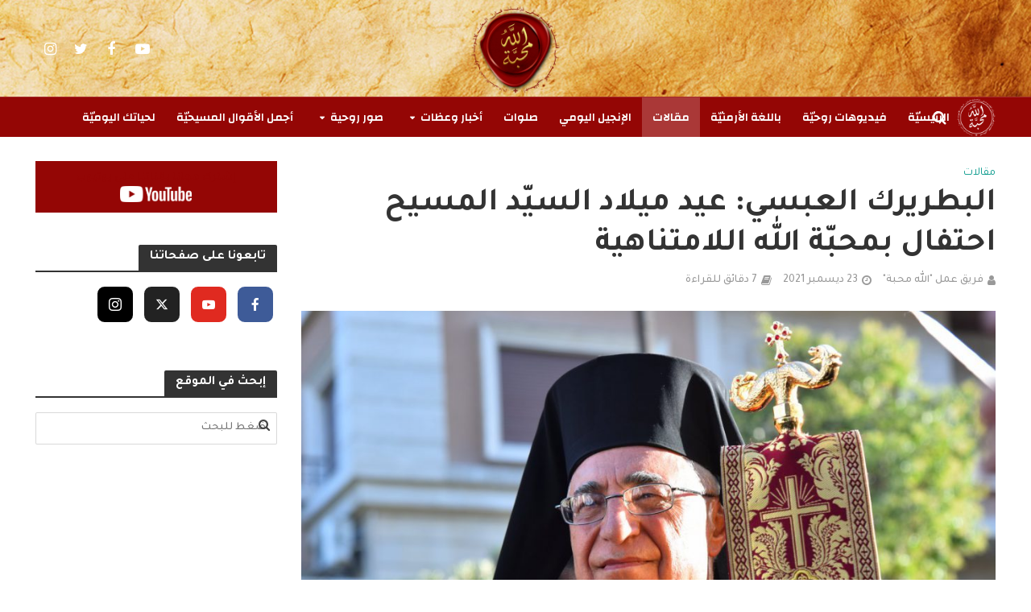

--- FILE ---
content_type: text/html; charset=UTF-8
request_url: https://www.allahmahabba.org/archives/9657/articles/%D8%A7%D9%84%D8%A8%D8%B7%D8%B1%D9%8A%D8%B1%D9%83-%D8%A7%D9%84%D8%B9%D8%A8%D8%B3%D9%8A-%D9%84%D9%85%D9%8A%D9%84%D8%A7%D8%AF-2021/
body_size: 34337
content:
<!DOCTYPE html>
<html dir="rtl" lang="ar">
<head>
<meta charset="UTF-8">
<meta name="viewport" content="width=device-width,initial-scale=1.0">
<link rel="pingback" href="https://www.allahmahabba.org/xmlrpc.php">
<link rel="profile" href="https://gmpg.org/xfn/11" />
<meta name='robots' content='index, follow, max-image-preview:large, max-snippet:-1, max-video-preview:-1' />
	<style>img:is([sizes="auto" i], [sizes^="auto," i]) { contain-intrinsic-size: 3000px 1500px }</style>
	
	<!-- This site is optimized with the Yoast SEO plugin v24.9 - https://yoast.com/wordpress/plugins/seo/ -->
	<title>البطريرك العبسي: عيد ميلاد السيّد المسيح احتفال بمحبّة الله اللامتناهية - Allah Mahabba - الله محبّة</title>
	<meta name="description" content="البطريرك العبسي لميلاد 2021 - لى هذا الرجاء القويّ أدعوكم أيّها الإخوة والأبناء المحبوبون. وأرفق بهذه الدعوة معايدتي" />
	<link rel="canonical" href="https://www.allahmahabba.org/archives/9657/articles/البطريرك-العبسي-لميلاد-2021/" />
	<meta property="og:locale" content="ar_AR" />
	<meta property="og:type" content="article" />
	<meta property="og:title" content="البطريرك العبسي: عيد ميلاد السيّد المسيح احتفال بمحبّة الله اللامتناهية - Allah Mahabba - الله محبّة" />
	<meta property="og:description" content="البطريرك العبسي لميلاد 2021 - لى هذا الرجاء القويّ أدعوكم أيّها الإخوة والأبناء المحبوبون. وأرفق بهذه الدعوة معايدتي" />
	<meta property="og:url" content="https://www.allahmahabba.org/archives/9657/articles/البطريرك-العبسي-لميلاد-2021/" />
	<meta property="og:site_name" content="Allah Mahabba - الله محبّة" />
	<meta property="article:publisher" content="https://www.facebook.com/allahmahabbaorg" />
	<meta property="article:author" content="https://www.facebook.com/allahmahabbaorg" />
	<meta property="article:published_time" content="2021-12-23T16:03:02+00:00" />
	<meta property="article:modified_time" content="2021-12-24T16:31:24+00:00" />
	<meta property="og:image" content="https://www.allahmahabba.org/wp-content/uploads/2021/12/73515638_10157977881849267_8618947967962841088_n.jpg" />
	<meta property="og:image:width" content="1516" />
	<meta property="og:image:height" content="1012" />
	<meta property="og:image:type" content="image/jpeg" />
	<meta name="author" content="فريق عمل &quot;الله محبة&quot;" />
	<meta name="twitter:card" content="summary_large_image" />
	<meta name="twitter:creator" content="@https://twitter.com/allahmahabbaorg" />
	<meta name="twitter:site" content="@allahmahabbaorg" />
	<meta name="twitter:label1" content="كُتب بواسطة" />
	<meta name="twitter:data1" content="فريق عمل &quot;الله محبة&quot;" />
	<meta name="twitter:label2" content="وقت القراءة المُقدّر" />
	<meta name="twitter:data2" content="6 دقائق" />
	<script type="application/ld+json" class="yoast-schema-graph">{"@context":"https://schema.org","@graph":[{"@type":"Article","@id":"https://www.allahmahabba.org/archives/9657/articles/%d8%a7%d9%84%d8%a8%d8%b7%d8%b1%d9%8a%d8%b1%d9%83-%d8%a7%d9%84%d8%b9%d8%a8%d8%b3%d9%8a-%d9%84%d9%85%d9%8a%d9%84%d8%a7%d8%af-2021/#article","isPartOf":{"@id":"https://www.allahmahabba.org/archives/9657/articles/%d8%a7%d9%84%d8%a8%d8%b7%d8%b1%d9%8a%d8%b1%d9%83-%d8%a7%d9%84%d8%b9%d8%a8%d8%b3%d9%8a-%d9%84%d9%85%d9%8a%d9%84%d8%a7%d8%af-2021/"},"author":{"name":"فريق عمل \"الله محبة\"","@id":"https://www.allahmahabba.org/#/schema/person/63c75658bc37fd013193c9ac3c0c04d7"},"headline":"البطريرك العبسي: عيد ميلاد السيّد المسيح احتفال بمحبّة الله اللامتناهية","datePublished":"2021-12-23T16:03:02+00:00","dateModified":"2021-12-24T16:31:24+00:00","mainEntityOfPage":{"@id":"https://www.allahmahabba.org/archives/9657/articles/%d8%a7%d9%84%d8%a8%d8%b7%d8%b1%d9%8a%d8%b1%d9%83-%d8%a7%d9%84%d8%b9%d8%a8%d8%b3%d9%8a-%d9%84%d9%85%d9%8a%d9%84%d8%a7%d8%af-2021/"},"wordCount":12,"publisher":{"@id":"https://www.allahmahabba.org/#organization"},"image":{"@id":"https://www.allahmahabba.org/archives/9657/articles/%d8%a7%d9%84%d8%a8%d8%b7%d8%b1%d9%8a%d8%b1%d9%83-%d8%a7%d9%84%d8%b9%d8%a8%d8%b3%d9%8a-%d9%84%d9%85%d9%8a%d9%84%d8%a7%d8%af-2021/#primaryimage"},"thumbnailUrl":"https://www.allahmahabba.org/wp-content/uploads/2021/12/73515638_10157977881849267_8618947967962841088_n.jpg","keywords":["البطريرك يوسف العبسي","الميلاد"],"articleSection":["مقالات"],"inLanguage":"ar"},{"@type":"WebPage","@id":"https://www.allahmahabba.org/archives/9657/articles/%d8%a7%d9%84%d8%a8%d8%b7%d8%b1%d9%8a%d8%b1%d9%83-%d8%a7%d9%84%d8%b9%d8%a8%d8%b3%d9%8a-%d9%84%d9%85%d9%8a%d9%84%d8%a7%d8%af-2021/","url":"https://www.allahmahabba.org/archives/9657/articles/%d8%a7%d9%84%d8%a8%d8%b7%d8%b1%d9%8a%d8%b1%d9%83-%d8%a7%d9%84%d8%b9%d8%a8%d8%b3%d9%8a-%d9%84%d9%85%d9%8a%d9%84%d8%a7%d8%af-2021/","name":"البطريرك العبسي: عيد ميلاد السيّد المسيح احتفال بمحبّة الله اللامتناهية - Allah Mahabba - الله محبّة","isPartOf":{"@id":"https://www.allahmahabba.org/#website"},"primaryImageOfPage":{"@id":"https://www.allahmahabba.org/archives/9657/articles/%d8%a7%d9%84%d8%a8%d8%b7%d8%b1%d9%8a%d8%b1%d9%83-%d8%a7%d9%84%d8%b9%d8%a8%d8%b3%d9%8a-%d9%84%d9%85%d9%8a%d9%84%d8%a7%d8%af-2021/#primaryimage"},"image":{"@id":"https://www.allahmahabba.org/archives/9657/articles/%d8%a7%d9%84%d8%a8%d8%b7%d8%b1%d9%8a%d8%b1%d9%83-%d8%a7%d9%84%d8%b9%d8%a8%d8%b3%d9%8a-%d9%84%d9%85%d9%8a%d9%84%d8%a7%d8%af-2021/#primaryimage"},"thumbnailUrl":"https://www.allahmahabba.org/wp-content/uploads/2021/12/73515638_10157977881849267_8618947967962841088_n.jpg","datePublished":"2021-12-23T16:03:02+00:00","dateModified":"2021-12-24T16:31:24+00:00","description":"البطريرك العبسي لميلاد 2021 - لى هذا الرجاء القويّ أدعوكم أيّها الإخوة والأبناء المحبوبون. وأرفق بهذه الدعوة معايدتي","breadcrumb":{"@id":"https://www.allahmahabba.org/archives/9657/articles/%d8%a7%d9%84%d8%a8%d8%b7%d8%b1%d9%8a%d8%b1%d9%83-%d8%a7%d9%84%d8%b9%d8%a8%d8%b3%d9%8a-%d9%84%d9%85%d9%8a%d9%84%d8%a7%d8%af-2021/#breadcrumb"},"inLanguage":"ar","potentialAction":[{"@type":"ReadAction","target":["https://www.allahmahabba.org/archives/9657/articles/%d8%a7%d9%84%d8%a8%d8%b7%d8%b1%d9%8a%d8%b1%d9%83-%d8%a7%d9%84%d8%b9%d8%a8%d8%b3%d9%8a-%d9%84%d9%85%d9%8a%d9%84%d8%a7%d8%af-2021/"]}]},{"@type":"ImageObject","inLanguage":"ar","@id":"https://www.allahmahabba.org/archives/9657/articles/%d8%a7%d9%84%d8%a8%d8%b7%d8%b1%d9%8a%d8%b1%d9%83-%d8%a7%d9%84%d8%b9%d8%a8%d8%b3%d9%8a-%d9%84%d9%85%d9%8a%d9%84%d8%a7%d8%af-2021/#primaryimage","url":"https://www.allahmahabba.org/wp-content/uploads/2021/12/73515638_10157977881849267_8618947967962841088_n.jpg","contentUrl":"https://www.allahmahabba.org/wp-content/uploads/2021/12/73515638_10157977881849267_8618947967962841088_n.jpg","width":1516,"height":1012,"caption":"البطريرك العبسي لميلاد 2021"},{"@type":"BreadcrumbList","@id":"https://www.allahmahabba.org/archives/9657/articles/%d8%a7%d9%84%d8%a8%d8%b7%d8%b1%d9%8a%d8%b1%d9%83-%d8%a7%d9%84%d8%b9%d8%a8%d8%b3%d9%8a-%d9%84%d9%85%d9%8a%d9%84%d8%a7%d8%af-2021/#breadcrumb","itemListElement":[{"@type":"ListItem","position":1,"name":"Home","item":"https://www.allahmahabba.org/"},{"@type":"ListItem","position":2,"name":"البطريرك العبسي: عيد ميلاد السيّد المسيح احتفال بمحبّة الله اللامتناهية"}]},{"@type":"WebSite","@id":"https://www.allahmahabba.org/#website","url":"https://www.allahmahabba.org/","name":"Allah Mahabba - الله محبّة","description":"لأنّ الله قد أحبّ العالم حتّى إنّه بذل ابنه الوحيد من أجل خلاصنا","publisher":{"@id":"https://www.allahmahabba.org/#organization"},"potentialAction":[{"@type":"SearchAction","target":{"@type":"EntryPoint","urlTemplate":"https://www.allahmahabba.org/?s={search_term_string}"},"query-input":{"@type":"PropertyValueSpecification","valueRequired":true,"valueName":"search_term_string"}}],"inLanguage":"ar"},{"@type":"Organization","@id":"https://www.allahmahabba.org/#organization","name":"Allah Mahabba - الله محبّة","url":"https://www.allahmahabba.org/","logo":{"@type":"ImageObject","inLanguage":"ar","@id":"https://www.allahmahabba.org/#/schema/logo/image/","url":"https://www.allahmahabba.org/wp-content/uploads/2020/01/cropped-Allah-Mahabba-logo-red-background-003.jpg","contentUrl":"https://www.allahmahabba.org/wp-content/uploads/2020/01/cropped-Allah-Mahabba-logo-red-background-003.jpg","width":512,"height":512,"caption":"Allah Mahabba - الله محبّة"},"image":{"@id":"https://www.allahmahabba.org/#/schema/logo/image/"},"sameAs":["https://www.facebook.com/allahmahabbaorg","https://x.com/allahmahabbaorg","http://instagram.com/allahmahabbaorg","https://www.youtube.com/c/AllahMahabbaorg"]},{"@type":"Person","@id":"https://www.allahmahabba.org/#/schema/person/63c75658bc37fd013193c9ac3c0c04d7","name":"فريق عمل \"الله محبة\"","image":{"@type":"ImageObject","inLanguage":"ar","@id":"https://www.allahmahabba.org/#/schema/person/image/","url":"https://www.allahmahabba.org/wp-content/uploads/2019/10/Allah-Mahabba-logo_1000_Only-96x96.png","contentUrl":"https://www.allahmahabba.org/wp-content/uploads/2019/10/Allah-Mahabba-logo_1000_Only-96x96.png","caption":"فريق عمل \"الله محبة\""},"sameAs":["http://allahmahabba.org","https://www.facebook.com/allahmahabbaorg","http://instagram.com/allahmahabbaorg","https://x.com/https://twitter.com/allahmahabbaorg","https://www.youtube.com/allahmahabbaorg"],"url":"https://www.allahmahabba.org/archives/author/allahmahabba/"}]}</script>
	<!-- / Yoast SEO plugin. -->


<link rel='dns-prefetch' href='//static.addtoany.com' />
<link rel='dns-prefetch' href='//www.allahmahabba.org' />
<link rel='dns-prefetch' href='//stats.wp.com' />
<link rel='dns-prefetch' href='//fonts.googleapis.com' />
<link rel="alternate" type="application/rss+xml" title="Allah Mahabba - الله محبّة &laquo; الخلاصة" href="https://www.allahmahabba.org/feed/" />
<link rel="alternate" type="application/rss+xml" title="Allah Mahabba - الله محبّة &laquo; خلاصة التعليقات" href="https://www.allahmahabba.org/comments/feed/" />
<script type="text/javascript" id="wpp-js" src="https://www.allahmahabba.org/wp-content/plugins/wordpress-popular-posts/assets/js/wpp.min.js?ver=7.3.1" data-sampling="0" data-sampling-rate="100" data-api-url="https://www.allahmahabba.org/wp-json/wordpress-popular-posts" data-post-id="9657" data-token="f43a85fa5e" data-lang="0" data-debug="0"></script>
<script type="text/javascript">
/* <![CDATA[ */
window._wpemojiSettings = {"baseUrl":"https:\/\/s.w.org\/images\/core\/emoji\/16.0.1\/72x72\/","ext":".png","svgUrl":"https:\/\/s.w.org\/images\/core\/emoji\/16.0.1\/svg\/","svgExt":".svg","source":{"concatemoji":"https:\/\/www.allahmahabba.org\/wp-includes\/js\/wp-emoji-release.min.js?ver=6.8.3"}};
/*! This file is auto-generated */
!function(s,n){var o,i,e;function c(e){try{var t={supportTests:e,timestamp:(new Date).valueOf()};sessionStorage.setItem(o,JSON.stringify(t))}catch(e){}}function p(e,t,n){e.clearRect(0,0,e.canvas.width,e.canvas.height),e.fillText(t,0,0);var t=new Uint32Array(e.getImageData(0,0,e.canvas.width,e.canvas.height).data),a=(e.clearRect(0,0,e.canvas.width,e.canvas.height),e.fillText(n,0,0),new Uint32Array(e.getImageData(0,0,e.canvas.width,e.canvas.height).data));return t.every(function(e,t){return e===a[t]})}function u(e,t){e.clearRect(0,0,e.canvas.width,e.canvas.height),e.fillText(t,0,0);for(var n=e.getImageData(16,16,1,1),a=0;a<n.data.length;a++)if(0!==n.data[a])return!1;return!0}function f(e,t,n,a){switch(t){case"flag":return n(e,"\ud83c\udff3\ufe0f\u200d\u26a7\ufe0f","\ud83c\udff3\ufe0f\u200b\u26a7\ufe0f")?!1:!n(e,"\ud83c\udde8\ud83c\uddf6","\ud83c\udde8\u200b\ud83c\uddf6")&&!n(e,"\ud83c\udff4\udb40\udc67\udb40\udc62\udb40\udc65\udb40\udc6e\udb40\udc67\udb40\udc7f","\ud83c\udff4\u200b\udb40\udc67\u200b\udb40\udc62\u200b\udb40\udc65\u200b\udb40\udc6e\u200b\udb40\udc67\u200b\udb40\udc7f");case"emoji":return!a(e,"\ud83e\udedf")}return!1}function g(e,t,n,a){var r="undefined"!=typeof WorkerGlobalScope&&self instanceof WorkerGlobalScope?new OffscreenCanvas(300,150):s.createElement("canvas"),o=r.getContext("2d",{willReadFrequently:!0}),i=(o.textBaseline="top",o.font="600 32px Arial",{});return e.forEach(function(e){i[e]=t(o,e,n,a)}),i}function t(e){var t=s.createElement("script");t.src=e,t.defer=!0,s.head.appendChild(t)}"undefined"!=typeof Promise&&(o="wpEmojiSettingsSupports",i=["flag","emoji"],n.supports={everything:!0,everythingExceptFlag:!0},e=new Promise(function(e){s.addEventListener("DOMContentLoaded",e,{once:!0})}),new Promise(function(t){var n=function(){try{var e=JSON.parse(sessionStorage.getItem(o));if("object"==typeof e&&"number"==typeof e.timestamp&&(new Date).valueOf()<e.timestamp+604800&&"object"==typeof e.supportTests)return e.supportTests}catch(e){}return null}();if(!n){if("undefined"!=typeof Worker&&"undefined"!=typeof OffscreenCanvas&&"undefined"!=typeof URL&&URL.createObjectURL&&"undefined"!=typeof Blob)try{var e="postMessage("+g.toString()+"("+[JSON.stringify(i),f.toString(),p.toString(),u.toString()].join(",")+"));",a=new Blob([e],{type:"text/javascript"}),r=new Worker(URL.createObjectURL(a),{name:"wpTestEmojiSupports"});return void(r.onmessage=function(e){c(n=e.data),r.terminate(),t(n)})}catch(e){}c(n=g(i,f,p,u))}t(n)}).then(function(e){for(var t in e)n.supports[t]=e[t],n.supports.everything=n.supports.everything&&n.supports[t],"flag"!==t&&(n.supports.everythingExceptFlag=n.supports.everythingExceptFlag&&n.supports[t]);n.supports.everythingExceptFlag=n.supports.everythingExceptFlag&&!n.supports.flag,n.DOMReady=!1,n.readyCallback=function(){n.DOMReady=!0}}).then(function(){return e}).then(function(){var e;n.supports.everything||(n.readyCallback(),(e=n.source||{}).concatemoji?t(e.concatemoji):e.wpemoji&&e.twemoji&&(t(e.twemoji),t(e.wpemoji)))}))}((window,document),window._wpemojiSettings);
/* ]]> */
</script>
<style id='wp-emoji-styles-inline-css' type='text/css'>

	img.wp-smiley, img.emoji {
		display: inline !important;
		border: none !important;
		box-shadow: none !important;
		height: 1em !important;
		width: 1em !important;
		margin: 0 0.07em !important;
		vertical-align: -0.1em !important;
		background: none !important;
		padding: 0 !important;
	}
</style>
<link rel='stylesheet' id='wp-block-library-rtl-css' href='https://www.allahmahabba.org/wp-includes/css/dist/block-library/style-rtl.min.css?ver=6.8.3' type='text/css' media='all' />
<style id='classic-theme-styles-inline-css' type='text/css'>
/*! This file is auto-generated */
.wp-block-button__link{color:#fff;background-color:#32373c;border-radius:9999px;box-shadow:none;text-decoration:none;padding:calc(.667em + 2px) calc(1.333em + 2px);font-size:1.125em}.wp-block-file__button{background:#32373c;color:#fff;text-decoration:none}
</style>
<link rel='stylesheet' id='mediaelement-css' href='https://www.allahmahabba.org/wp-includes/js/mediaelement/mediaelementplayer-legacy.min.css?ver=4.2.17' type='text/css' media='all' />
<link rel='stylesheet' id='wp-mediaelement-css' href='https://www.allahmahabba.org/wp-includes/js/mediaelement/wp-mediaelement.min.css?ver=6.8.3' type='text/css' media='all' />
<style id='jetpack-sharing-buttons-style-inline-css' type='text/css'>
.jetpack-sharing-buttons__services-list{display:flex;flex-direction:row;flex-wrap:wrap;gap:0;list-style-type:none;margin:5px;padding:0}.jetpack-sharing-buttons__services-list.has-small-icon-size{font-size:12px}.jetpack-sharing-buttons__services-list.has-normal-icon-size{font-size:16px}.jetpack-sharing-buttons__services-list.has-large-icon-size{font-size:24px}.jetpack-sharing-buttons__services-list.has-huge-icon-size{font-size:36px}@media print{.jetpack-sharing-buttons__services-list{display:none!important}}.editor-styles-wrapper .wp-block-jetpack-sharing-buttons{gap:0;padding-inline-start:0}ul.jetpack-sharing-buttons__services-list.has-background{padding:1.25em 2.375em}
</style>
<style id='global-styles-inline-css' type='text/css'>
:root{--wp--preset--aspect-ratio--square: 1;--wp--preset--aspect-ratio--4-3: 4/3;--wp--preset--aspect-ratio--3-4: 3/4;--wp--preset--aspect-ratio--3-2: 3/2;--wp--preset--aspect-ratio--2-3: 2/3;--wp--preset--aspect-ratio--16-9: 16/9;--wp--preset--aspect-ratio--9-16: 9/16;--wp--preset--color--black: #000000;--wp--preset--color--cyan-bluish-gray: #abb8c3;--wp--preset--color--white: #ffffff;--wp--preset--color--pale-pink: #f78da7;--wp--preset--color--vivid-red: #cf2e2e;--wp--preset--color--luminous-vivid-orange: #ff6900;--wp--preset--color--luminous-vivid-amber: #fcb900;--wp--preset--color--light-green-cyan: #7bdcb5;--wp--preset--color--vivid-green-cyan: #00d084;--wp--preset--color--pale-cyan-blue: #8ed1fc;--wp--preset--color--vivid-cyan-blue: #0693e3;--wp--preset--color--vivid-purple: #9b51e0;--wp--preset--color--herald-acc: #940605;--wp--preset--color--herald-meta: #999999;--wp--preset--color--herald-txt: #444444;--wp--preset--color--herald-bg: #ffffff;--wp--preset--color--herald-cat-3: #009688;--wp--preset--color--herald-cat-4: #ffb400;--wp--preset--color--herald-cat-7: #159eff;--wp--preset--color--herald-cat-48: #f44336;--wp--preset--color--herald-cat-2: #009688;--wp--preset--color--herald-cat-63: #004277;--wp--preset--color--herald-cat-106: #940605;--wp--preset--color--herald-cat-107: #004277;--wp--preset--color--herald-cat-123: #6d0080;--wp--preset--color--herald-cat-210: #386800;--wp--preset--color--herald-cat-213: #386800;--wp--preset--color--herald-cat-212: #386800;--wp--preset--color--herald-cat-384: #e0e256;--wp--preset--color--herald-cat-386: #7c4f00;--wp--preset--color--herald-cat-218: #ffb400;--wp--preset--color--herald-cat-416: #940605;--wp--preset--gradient--vivid-cyan-blue-to-vivid-purple: linear-gradient(135deg,rgba(6,147,227,1) 0%,rgb(155,81,224) 100%);--wp--preset--gradient--light-green-cyan-to-vivid-green-cyan: linear-gradient(135deg,rgb(122,220,180) 0%,rgb(0,208,130) 100%);--wp--preset--gradient--luminous-vivid-amber-to-luminous-vivid-orange: linear-gradient(135deg,rgba(252,185,0,1) 0%,rgba(255,105,0,1) 100%);--wp--preset--gradient--luminous-vivid-orange-to-vivid-red: linear-gradient(135deg,rgba(255,105,0,1) 0%,rgb(207,46,46) 100%);--wp--preset--gradient--very-light-gray-to-cyan-bluish-gray: linear-gradient(135deg,rgb(238,238,238) 0%,rgb(169,184,195) 100%);--wp--preset--gradient--cool-to-warm-spectrum: linear-gradient(135deg,rgb(74,234,220) 0%,rgb(151,120,209) 20%,rgb(207,42,186) 40%,rgb(238,44,130) 60%,rgb(251,105,98) 80%,rgb(254,248,76) 100%);--wp--preset--gradient--blush-light-purple: linear-gradient(135deg,rgb(255,206,236) 0%,rgb(152,150,240) 100%);--wp--preset--gradient--blush-bordeaux: linear-gradient(135deg,rgb(254,205,165) 0%,rgb(254,45,45) 50%,rgb(107,0,62) 100%);--wp--preset--gradient--luminous-dusk: linear-gradient(135deg,rgb(255,203,112) 0%,rgb(199,81,192) 50%,rgb(65,88,208) 100%);--wp--preset--gradient--pale-ocean: linear-gradient(135deg,rgb(255,245,203) 0%,rgb(182,227,212) 50%,rgb(51,167,181) 100%);--wp--preset--gradient--electric-grass: linear-gradient(135deg,rgb(202,248,128) 0%,rgb(113,206,126) 100%);--wp--preset--gradient--midnight: linear-gradient(135deg,rgb(2,3,129) 0%,rgb(40,116,252) 100%);--wp--preset--font-size--small: 14.4px;--wp--preset--font-size--medium: 20px;--wp--preset--font-size--large: 25.2px;--wp--preset--font-size--x-large: 42px;--wp--preset--font-size--normal: 18px;--wp--preset--font-size--huge: 32.4px;--wp--preset--spacing--20: 0.44rem;--wp--preset--spacing--30: 0.67rem;--wp--preset--spacing--40: 1rem;--wp--preset--spacing--50: 1.5rem;--wp--preset--spacing--60: 2.25rem;--wp--preset--spacing--70: 3.38rem;--wp--preset--spacing--80: 5.06rem;--wp--preset--shadow--natural: 6px 6px 9px rgba(0, 0, 0, 0.2);--wp--preset--shadow--deep: 12px 12px 50px rgba(0, 0, 0, 0.4);--wp--preset--shadow--sharp: 6px 6px 0px rgba(0, 0, 0, 0.2);--wp--preset--shadow--outlined: 6px 6px 0px -3px rgba(255, 255, 255, 1), 6px 6px rgba(0, 0, 0, 1);--wp--preset--shadow--crisp: 6px 6px 0px rgba(0, 0, 0, 1);}:where(.is-layout-flex){gap: 0.5em;}:where(.is-layout-grid){gap: 0.5em;}body .is-layout-flex{display: flex;}.is-layout-flex{flex-wrap: wrap;align-items: center;}.is-layout-flex > :is(*, div){margin: 0;}body .is-layout-grid{display: grid;}.is-layout-grid > :is(*, div){margin: 0;}:where(.wp-block-columns.is-layout-flex){gap: 2em;}:where(.wp-block-columns.is-layout-grid){gap: 2em;}:where(.wp-block-post-template.is-layout-flex){gap: 1.25em;}:where(.wp-block-post-template.is-layout-grid){gap: 1.25em;}.has-black-color{color: var(--wp--preset--color--black) !important;}.has-cyan-bluish-gray-color{color: var(--wp--preset--color--cyan-bluish-gray) !important;}.has-white-color{color: var(--wp--preset--color--white) !important;}.has-pale-pink-color{color: var(--wp--preset--color--pale-pink) !important;}.has-vivid-red-color{color: var(--wp--preset--color--vivid-red) !important;}.has-luminous-vivid-orange-color{color: var(--wp--preset--color--luminous-vivid-orange) !important;}.has-luminous-vivid-amber-color{color: var(--wp--preset--color--luminous-vivid-amber) !important;}.has-light-green-cyan-color{color: var(--wp--preset--color--light-green-cyan) !important;}.has-vivid-green-cyan-color{color: var(--wp--preset--color--vivid-green-cyan) !important;}.has-pale-cyan-blue-color{color: var(--wp--preset--color--pale-cyan-blue) !important;}.has-vivid-cyan-blue-color{color: var(--wp--preset--color--vivid-cyan-blue) !important;}.has-vivid-purple-color{color: var(--wp--preset--color--vivid-purple) !important;}.has-black-background-color{background-color: var(--wp--preset--color--black) !important;}.has-cyan-bluish-gray-background-color{background-color: var(--wp--preset--color--cyan-bluish-gray) !important;}.has-white-background-color{background-color: var(--wp--preset--color--white) !important;}.has-pale-pink-background-color{background-color: var(--wp--preset--color--pale-pink) !important;}.has-vivid-red-background-color{background-color: var(--wp--preset--color--vivid-red) !important;}.has-luminous-vivid-orange-background-color{background-color: var(--wp--preset--color--luminous-vivid-orange) !important;}.has-luminous-vivid-amber-background-color{background-color: var(--wp--preset--color--luminous-vivid-amber) !important;}.has-light-green-cyan-background-color{background-color: var(--wp--preset--color--light-green-cyan) !important;}.has-vivid-green-cyan-background-color{background-color: var(--wp--preset--color--vivid-green-cyan) !important;}.has-pale-cyan-blue-background-color{background-color: var(--wp--preset--color--pale-cyan-blue) !important;}.has-vivid-cyan-blue-background-color{background-color: var(--wp--preset--color--vivid-cyan-blue) !important;}.has-vivid-purple-background-color{background-color: var(--wp--preset--color--vivid-purple) !important;}.has-black-border-color{border-color: var(--wp--preset--color--black) !important;}.has-cyan-bluish-gray-border-color{border-color: var(--wp--preset--color--cyan-bluish-gray) !important;}.has-white-border-color{border-color: var(--wp--preset--color--white) !important;}.has-pale-pink-border-color{border-color: var(--wp--preset--color--pale-pink) !important;}.has-vivid-red-border-color{border-color: var(--wp--preset--color--vivid-red) !important;}.has-luminous-vivid-orange-border-color{border-color: var(--wp--preset--color--luminous-vivid-orange) !important;}.has-luminous-vivid-amber-border-color{border-color: var(--wp--preset--color--luminous-vivid-amber) !important;}.has-light-green-cyan-border-color{border-color: var(--wp--preset--color--light-green-cyan) !important;}.has-vivid-green-cyan-border-color{border-color: var(--wp--preset--color--vivid-green-cyan) !important;}.has-pale-cyan-blue-border-color{border-color: var(--wp--preset--color--pale-cyan-blue) !important;}.has-vivid-cyan-blue-border-color{border-color: var(--wp--preset--color--vivid-cyan-blue) !important;}.has-vivid-purple-border-color{border-color: var(--wp--preset--color--vivid-purple) !important;}.has-vivid-cyan-blue-to-vivid-purple-gradient-background{background: var(--wp--preset--gradient--vivid-cyan-blue-to-vivid-purple) !important;}.has-light-green-cyan-to-vivid-green-cyan-gradient-background{background: var(--wp--preset--gradient--light-green-cyan-to-vivid-green-cyan) !important;}.has-luminous-vivid-amber-to-luminous-vivid-orange-gradient-background{background: var(--wp--preset--gradient--luminous-vivid-amber-to-luminous-vivid-orange) !important;}.has-luminous-vivid-orange-to-vivid-red-gradient-background{background: var(--wp--preset--gradient--luminous-vivid-orange-to-vivid-red) !important;}.has-very-light-gray-to-cyan-bluish-gray-gradient-background{background: var(--wp--preset--gradient--very-light-gray-to-cyan-bluish-gray) !important;}.has-cool-to-warm-spectrum-gradient-background{background: var(--wp--preset--gradient--cool-to-warm-spectrum) !important;}.has-blush-light-purple-gradient-background{background: var(--wp--preset--gradient--blush-light-purple) !important;}.has-blush-bordeaux-gradient-background{background: var(--wp--preset--gradient--blush-bordeaux) !important;}.has-luminous-dusk-gradient-background{background: var(--wp--preset--gradient--luminous-dusk) !important;}.has-pale-ocean-gradient-background{background: var(--wp--preset--gradient--pale-ocean) !important;}.has-electric-grass-gradient-background{background: var(--wp--preset--gradient--electric-grass) !important;}.has-midnight-gradient-background{background: var(--wp--preset--gradient--midnight) !important;}.has-small-font-size{font-size: var(--wp--preset--font-size--small) !important;}.has-medium-font-size{font-size: var(--wp--preset--font-size--medium) !important;}.has-large-font-size{font-size: var(--wp--preset--font-size--large) !important;}.has-x-large-font-size{font-size: var(--wp--preset--font-size--x-large) !important;}
:where(.wp-block-post-template.is-layout-flex){gap: 1.25em;}:where(.wp-block-post-template.is-layout-grid){gap: 1.25em;}
:where(.wp-block-columns.is-layout-flex){gap: 2em;}:where(.wp-block-columns.is-layout-grid){gap: 2em;}
:root :where(.wp-block-pullquote){font-size: 1.5em;line-height: 1.6;}
</style>
<link rel='stylesheet' id='mks_shortcodes_simple_line_icons-css' href='https://www.allahmahabba.org/wp-content/plugins/meks-flexible-shortcodes/css/simple-line/simple-line-icons.css?ver=1.3.6' type='text/css' media='screen' />
<link rel='stylesheet' id='mks_shortcodes_css-css' href='https://www.allahmahabba.org/wp-content/plugins/meks-flexible-shortcodes/css/style.css?ver=1.3.6' type='text/css' media='screen' />
<link rel='stylesheet' id='herald-fonts-css' href='https://fonts.googleapis.com/css?family=Tajawal%3A400%2C500%2C700%7CChanga%3A400%2C600&#038;subset=latin%2Clatin-ext&#038;ver=2.6.2' type='text/css' media='all' />
<link rel='stylesheet' id='herald-font-awesome-css' href='https://www.allahmahabba.org/wp-content/themes/herald/assets/css/font-awesome.css?ver=2.6.2' type='text/css' media='all' />
<link rel='stylesheet' id='herald-bootstrap-css' href='https://www.allahmahabba.org/wp-content/themes/herald/assets/css/bootstrap.css?ver=2.6.2' type='text/css' media='all' />
<link rel='stylesheet' id='herald-magnific-popup-css' href='https://www.allahmahabba.org/wp-content/themes/herald/assets/css/magnific-popup.css?ver=2.6.2' type='text/css' media='all' />
<link rel='stylesheet' id='herald-owl-carousel-css' href='https://www.allahmahabba.org/wp-content/themes/herald/assets/css/owl.carousel.css?ver=2.6.2' type='text/css' media='all' />
<link rel='stylesheet' id='herald-main-css' href='https://www.allahmahabba.org/wp-content/themes/herald/assets/css/main.css?ver=2.6.2' type='text/css' media='all' />
<style id='herald-main-inline-css' type='text/css'>
h1, .h1, .herald-no-sid .herald-posts .h2{ font-size: 4.0rem; }h2, .h2, .herald-no-sid .herald-posts .h3{ font-size: 3.3rem; }h3, .h3, .herald-no-sid .herald-posts .h4 { font-size: 2.8rem; }h4, .h4, .herald-no-sid .herald-posts .h5 { font-size: 2.3rem; }h5, .h5, .herald-no-sid .herald-posts .h6 { font-size: 1.9rem; }h6, .h6, .herald-no-sid .herald-posts .h7 { font-size: 1.6rem; }.h7 {font-size: 1.4rem;}.herald-entry-content, .herald-sidebar{font-size: 1.8rem;}.entry-content .entry-headline{font-size: 1.9rem;}body{font-size: 1.8rem;}.widget{font-size: 1.5rem;}.herald-menu{font-size: 1.4rem;}.herald-mod-title .herald-mod-h, .herald-sidebar .widget-title{font-size: 1.6rem;}.entry-meta .meta-item, .entry-meta a, .entry-meta span{font-size: 1.4rem;}.entry-meta.meta-small .meta-item, .entry-meta.meta-small a, .entry-meta.meta-small span{font-size: 1.3rem;}.herald-site-header .header-top,.header-top .herald-in-popup,.header-top .herald-menu ul {background: #940605;color: #aaaaaa;}.header-top a {color: #aaaaaa;}.header-top a:hover,.header-top .herald-menu li:hover > a{color: #ffffff;}.header-top .herald-menu-popup:hover > span,.header-top .herald-menu-popup-search span:hover,.header-top .herald-menu-popup-search.herald-search-active{color: #ffffff;}#wp-calendar tbody td a{background: #940605;color:#FFF;}.header-top .herald-login #loginform label,.header-top .herald-login p,.header-top a.btn-logout {color: #ffffff;}.header-top .herald-login #loginform input {color: #940605;}.header-top .herald-login .herald-registration-link:after {background: rgba(255,255,255,0.25);}.header-top .herald-login #loginform input[type=submit],.header-top .herald-in-popup .btn-logout {background-color: #ffffff;color: #940605;}.header-top a.btn-logout:hover{color: #940605;}.header-middle {background-size:cover;background-position:right top;background-image:url('https://www.allahmahabba.org/wp-content/uploads/2019/10/Allah-Mahabba-Top-Bar-1.jpg');}.header-middle{background-color: #940605;color: #ffffff;}.header-middle a{color: #ffffff;}.header-middle.herald-header-wraper,.header-middle .col-lg-12{height: 120px;}.header-middle .site-title img{max-height: 120px;}.header-middle .sub-menu{background-color: #ffffff;}.header-middle .sub-menu a,.header-middle .herald-search-submit:hover,.header-middle li.herald-mega-menu .col-lg-3 a:hover,.header-middle li.herald-mega-menu .col-lg-3 a:hover:after{color: #111111;}.header-middle .herald-menu li:hover > a,.header-middle .herald-menu-popup-search:hover > span,.header-middle .herald-cart-icon:hover > a{color: #111111;background-color: #ffffff;}.header-middle .current-menu-parent a,.header-middle .current-menu-ancestor a,.header-middle .current_page_item > a,.header-middle .current-menu-item > a{background-color: rgba(255,255,255,0.2); }.header-middle .sub-menu > li > a,.header-middle .herald-search-submit,.header-middle li.herald-mega-menu .col-lg-3 a{color: rgba(17,17,17,0.7); }.header-middle .sub-menu > li:hover > a{color: #111111; }.header-middle .herald-in-popup{background-color: #ffffff;}.header-middle .herald-menu-popup a{color: #111111;}.header-middle .herald-in-popup{background-color: #ffffff;}.header-middle .herald-search-input{color: #111111;}.header-middle .herald-menu-popup a{color: #111111;}.header-middle .herald-menu-popup > span,.header-middle .herald-search-active > span{color: #ffffff;}.header-middle .herald-menu-popup:hover > span,.header-middle .herald-search-active > span{background-color: #ffffff;color: #111111;}.header-middle .herald-login #loginform label,.header-middle .herald-login #loginform input,.header-middle .herald-login p,.header-middle a.btn-logout,.header-middle .herald-login .herald-registration-link:hover,.header-middle .herald-login .herald-lost-password-link:hover {color: #111111;}.header-middle .herald-login .herald-registration-link:after {background: rgba(17,17,17,0.15);}.header-middle .herald-login a,.header-middle .herald-username a {color: #111111;}.header-middle .herald-login a:hover,.header-middle .herald-login .herald-registration-link,.header-middle .herald-login .herald-lost-password-link {color: #940605;}.header-middle .herald-login #loginform input[type=submit],.header-middle .herald-in-popup .btn-logout {background-color: #940605;color: #ffffff;}.header-middle a.btn-logout:hover{color: #ffffff;}.header-bottom{background: #940605;color: #ffffff;}.header-bottom a,.header-bottom .herald-site-header .herald-search-submit{color: #ffffff;}.header-bottom a:hover{color: #424242;}.header-bottom a:hover,.header-bottom .herald-menu li:hover > a,.header-bottom li.herald-mega-menu .col-lg-3 a:hover:after{color: #424242;}.header-bottom .herald-menu li:hover > a,.header-bottom .herald-menu-popup-search:hover > span,.header-bottom .herald-cart-icon:hover > a {color: #424242;background-color: #ffffff;}.header-bottom .current-menu-parent a,.header-bottom .current-menu-ancestor a,.header-bottom .current_page_item > a,.header-bottom .current-menu-item > a {background-color: rgba(255,255,255,0.2); }.header-bottom .sub-menu{background-color: #ffffff;}.header-bottom .herald-menu li.herald-mega-menu .col-lg-3 a,.header-bottom .sub-menu > li > a,.header-bottom .herald-search-submit{color: rgba(66,66,66,0.7); }.header-bottom .herald-menu li.herald-mega-menu .col-lg-3 a:hover,.header-bottom .sub-menu > li:hover > a{color: #424242; }.header-bottom .sub-menu > li > a,.header-bottom .herald-search-submit{color: rgba(66,66,66,0.7); }.header-bottom .sub-menu > li:hover > a{color: #424242; }.header-bottom .herald-in-popup {background-color: #ffffff;}.header-bottom .herald-menu-popup a {color: #424242;}.header-bottom .herald-in-popup,.header-bottom .herald-search-input {background-color: #ffffff;}.header-bottom .herald-menu-popup a,.header-bottom .herald-search-input{color: #424242;}.header-bottom .herald-menu-popup > span,.header-bottom .herald-search-active > span{color: #ffffff;}.header-bottom .herald-menu-popup:hover > span,.header-bottom .herald-search-active > span{background-color: #ffffff;color: #424242;}.header-bottom .herald-login #loginform label,.header-bottom .herald-login #loginform input,.header-bottom .herald-login p,.header-bottom a.btn-logout,.header-bottom .herald-login .herald-registration-link:hover,.header-bottom .herald-login .herald-lost-password-link:hover,.herald-responsive-header .herald-login #loginform label,.herald-responsive-header .herald-login #loginform input,.herald-responsive-header .herald-login p,.herald-responsive-header a.btn-logout,.herald-responsive-header .herald-login .herald-registration-link:hover,.herald-responsive-header .herald-login .herald-lost-password-link:hover {color: #424242;}.header-bottom .herald-login .herald-registration-link:after,.herald-responsive-header .herald-login .herald-registration-link:after {background: rgba(66,66,66,0.15);}.header-bottom .herald-login a,.herald-responsive-header .herald-login a {color: #424242;}.header-bottom .herald-login a:hover,.header-bottom .herald-login .herald-registration-link,.header-bottom .herald-login .herald-lost-password-link,.herald-responsive-header .herald-login a:hover,.herald-responsive-header .herald-login .herald-registration-link,.herald-responsive-header .herald-login .herald-lost-password-link {color: #940605;}.header-bottom .herald-login #loginform input[type=submit],.herald-responsive-header .herald-login #loginform input[type=submit],.header-bottom .herald-in-popup .btn-logout,.herald-responsive-header .herald-in-popup .btn-logout {background-color: #940605;color: #ffffff;}.header-bottom a.btn-logout:hover,.herald-responsive-header a.btn-logout:hover {color: #ffffff;}.herald-header-sticky{background: #940605;color: #ffffff;}.herald-header-sticky a{color: #ffffff;}.herald-header-sticky .herald-menu li:hover > a{color: #444444;background-color: #ffffff;}.herald-header-sticky .sub-menu{background-color: #ffffff;}.herald-header-sticky .sub-menu a{color: #444444;}.herald-header-sticky .sub-menu > li:hover > a{color: #940605;}.herald-header-sticky .herald-in-popup,.herald-header-sticky .herald-search-input {background-color: #ffffff;}.herald-header-sticky .herald-menu-popup a{color: #444444;}.herald-header-sticky .herald-menu-popup > span,.herald-header-sticky .herald-search-active > span{color: #ffffff;}.herald-header-sticky .herald-menu-popup:hover > span,.herald-header-sticky .herald-search-active > span{background-color: #ffffff;color: #444444;}.herald-header-sticky .herald-search-input,.herald-header-sticky .herald-search-submit{color: #444444;}.herald-header-sticky .herald-menu li:hover > a,.herald-header-sticky .herald-menu-popup-search:hover > span,.herald-header-sticky .herald-cart-icon:hover a {color: #444444;background-color: #ffffff;}.herald-header-sticky .herald-login #loginform label,.herald-header-sticky .herald-login #loginform input,.herald-header-sticky .herald-login p,.herald-header-sticky a.btn-logout,.herald-header-sticky .herald-login .herald-registration-link:hover,.herald-header-sticky .herald-login .herald-lost-password-link:hover {color: #444444;}.herald-header-sticky .herald-login .herald-registration-link:after {background: rgba(68,68,68,0.15);}.herald-header-sticky .herald-login a {color: #444444;}.herald-header-sticky .herald-login a:hover,.herald-header-sticky .herald-login .herald-registration-link,.herald-header-sticky .herald-login .herald-lost-password-link {color: #940605;}.herald-header-sticky .herald-login #loginform input[type=submit],.herald-header-sticky .herald-in-popup .btn-logout {background-color: #940605;color: #ffffff;}.herald-header-sticky a.btn-logout:hover{color: #ffffff;}.header-trending{background: #eeeeee;color: #dd3333;}.header-trending a{color: #dd3333;}.header-trending a:hover{color: #111111;}.header-bottom{ border-top: 1px solid rgba(255,255,255,0.15);}body { background-color: #ffffff;color: #444444;font-family: 'Tajawal';font-weight: 500;}.herald-site-content{background-color:#ffffff;}h1, h2, h3, h4, h5, h6,.h1, .h2, .h3, .h4, .h5, .h6, .h7,.wp-block-cover .wp-block-cover-image-text, .wp-block-cover .wp-block-cover-text, .wp-block-cover h2, .wp-block-cover-image .wp-block-cover-image-text, .wp-block-cover-image .wp-block-cover-text, .wp-block-cover-image h2{font-family: 'Tajawal';font-weight: 700;}.header-middle .herald-menu,.header-bottom .herald-menu,.herald-header-sticky .herald-menu,.herald-mobile-nav{font-family: 'Changa';font-weight: 600;}.herald-menu li.herald-mega-menu .herald-ovrld .meta-category a{font-family: 'Tajawal';font-weight: 500;}.herald-entry-content blockquote p{color: #940605;}pre {background: rgba(68,68,68,0.06);border: 1px solid rgba(68,68,68,0.2);}thead {background: rgba(68,68,68,0.06);}a,.entry-title a:hover,.herald-menu .sub-menu li .meta-category a{color: #940605;}.entry-meta-wrapper .entry-meta span:before,.entry-meta-wrapper .entry-meta a:before,.entry-meta-wrapper .entry-meta .meta-item:before,.entry-meta-wrapper .entry-meta div,li.herald-mega-menu .sub-menu .entry-title a,.entry-meta-wrapper .herald-author-twitter{color: #444444;}.herald-mod-title h1,.herald-mod-title h2,.herald-mod-title h4{color: #ffffff;}.herald-mod-head:after,.herald-mod-title .herald-color,.widget-title:after,.widget-title span{color: #ffffff;background-color: #333333;}.herald-mod-title .herald-color a{color: #ffffff;}.herald-ovrld .meta-category a,.herald-fa-wrapper .meta-category a{background-color: #940605;}.meta-tags a,.widget_tag_cloud a,.herald-share-meta:after,.wp-block-tag-cloud a{background: rgba(51,51,51,0.1);}h1, h2, h3, h4, h5, h6,.entry-title a {color: #333333;}.herald-pagination .page-numbers,.herald-mod-subnav a,.herald-mod-actions a,.herald-slider-controls div,.meta-tags a,.widget.widget_tag_cloud a,.herald-sidebar .mks_autor_link_wrap a,.herald-sidebar .meks-instagram-follow-link a,.mks_themeforest_widget .mks_read_more a,.herald-read-more,.wp-block-tag-cloud a{color: #444444;}.widget.widget_tag_cloud a:hover,.entry-content .meta-tags a:hover,.wp-block-tag-cloud a:hover{background-color: #940605;color: #FFF;}.herald-pagination .prev.page-numbers,.herald-pagination .next.page-numbers,.herald-pagination .prev.page-numbers:hover,.herald-pagination .next.page-numbers:hover,.herald-pagination .page-numbers.current,.herald-pagination .page-numbers.current:hover,.herald-next a,.herald-pagination .herald-next a:hover,.herald-prev a,.herald-pagination .herald-prev a:hover,.herald-load-more a,.herald-load-more a:hover,.entry-content .herald-search-submit,.herald-mod-desc .herald-search-submit,.wpcf7-submit,body div.wpforms-container-full .wpforms-form input[type=submit], body div.wpforms-container-full .wpforms-form button[type=submit], body div.wpforms-container-full .wpforms-form .wpforms-page-button {background-color:#940605;color: #FFF;}.herald-pagination .page-numbers:hover{background-color: rgba(68,68,68,0.1);}.widget a,.recentcomments a,.widget a:hover,.herald-sticky-next a:hover,.herald-sticky-prev a:hover,.herald-mod-subnav a:hover,.herald-mod-actions a:hover,.herald-slider-controls div:hover,.meta-tags a:hover,.widget_tag_cloud a:hover,.mks_autor_link_wrap a:hover,.meks-instagram-follow-link a:hover,.mks_themeforest_widget .mks_read_more a:hover,.herald-read-more:hover,.widget .entry-title a:hover,li.herald-mega-menu .sub-menu .entry-title a:hover,.entry-meta-wrapper .meta-item:hover a,.entry-meta-wrapper .meta-item:hover a:before,.entry-meta-wrapper .herald-share:hover > span,.entry-meta-wrapper .herald-author-name:hover,.entry-meta-wrapper .herald-author-twitter:hover,.entry-meta-wrapper .herald-author-twitter:hover:before{color:#940605;}.widget ul li a,.widget .entry-title a,.herald-author-name,.entry-meta-wrapper .meta-item,.entry-meta-wrapper .meta-item span,.entry-meta-wrapper .meta-item a,.herald-mod-actions a{color: #444444;}.widget li:before{background: rgba(68,68,68,0.3);}.widget_categories .count{background: #940605;color: #FFF;}input[type="submit"],button[type="submit"],body div.wpforms-container-full .wpforms-form input[type=submit]:hover, body div.wpforms-container-full .wpforms-form button[type=submit]:hover, body div.wpforms-container-full .wpforms-form .wpforms-page-button:hover,.spinner > div{background-color: #940605;}.herald-mod-actions a:hover,.comment-body .edit-link a,.herald-breadcrumbs a:hover{color:#940605;}.herald-header-wraper .herald-soc-nav a:hover,.meta-tags span,li.herald-mega-menu .herald-ovrld .entry-title a,li.herald-mega-menu .herald-ovrld .entry-title a:hover,.herald-ovrld .entry-meta .herald-reviews i:before{color: #FFF;}.entry-meta .meta-item, .entry-meta span, .entry-meta a,.meta-category span,.post-date,.recentcomments,.rss-date,.comment-metadata a,.entry-meta a:hover,.herald-menu li.herald-mega-menu .col-lg-3 a:after,.herald-breadcrumbs,.herald-breadcrumbs a,.entry-meta .herald-reviews i:before{color: #999999;}.herald-lay-a .herald-lay-over{background: #ffffff;}.herald-pagination a:hover,input[type="submit"]:hover,button[type="submit"]:hover,.entry-content .herald-search-submit:hover,.wpcf7-submit:hover,.herald-fa-wrapper .meta-category a:hover,.herald-ovrld .meta-category a:hover,.herald-mod-desc .herald-search-submit:hover,.herald-single-sticky .herald-share .meks_ess a:hover,body div.wpforms-container-full .wpforms-form input[type=submit]:hover, body div.wpforms-container-full .wpforms-form button[type=submit]:hover, body div.wpforms-container-full .wpforms-form .wpforms-page-button:hover{cursor: pointer;text-decoration: none;background-image: -moz-linear-gradient(left,rgba(0,0,0,0.1) 0%,rgba(0,0,0,0.1) 100%);background-image: -webkit-gradient(linear,left top,right top,color-stop(0%,rgba(0,0,0,0.1)),color-stop(100%,rgba(0,0,0,0.1)));background-image: -webkit-linear-gradient(left,rgba(0,0,0,0.1) 0%,rgba(0,0,0,0.1) 100%);background-image: -o-linear-gradient(left,rgba(0,0,0,0.1) 0%,rgba(0,0,0,0.1) 100%);background-image: -ms-linear-gradient(left,rgba(0,0,0,0.1) 0%,rgba(0,0,0,0.1) 100%);background-image: linear-gradient(to right,rgba(0,0,0,0.1) 0%,rgba(0,0,0,0.1) 100%);}.herald-sticky-next a,.herald-sticky-prev a{color: #444444;}.herald-sticky-prev a:before,.herald-sticky-next a:before,.herald-comment-action,.meta-tags span,.herald-entry-content .herald-link-pages a{background: #444444;}.herald-sticky-prev a:hover:before,.herald-sticky-next a:hover:before,.herald-comment-action:hover,div.mejs-controls .mejs-time-rail .mejs-time-current,.herald-entry-content .herald-link-pages a:hover{background: #940605;} .herald-site-footer{background: #7f0000;color: #dddddd;}.herald-site-footer .widget-title span{color: #dddddd;background: transparent;}.herald-site-footer .widget-title:before{background:#dddddd;}.herald-site-footer .widget-title:after,.herald-site-footer .widget_tag_cloud a{background: rgba(221,221,221,0.1);}.herald-site-footer .widget li:before{background: rgba(221,221,221,0.3);}.herald-site-footer a,.herald-site-footer .widget a:hover,.herald-site-footer .widget .meta-category a,.herald-site-footer .herald-slider-controls .owl-prev:hover,.herald-site-footer .herald-slider-controls .owl-next:hover,.herald-site-footer .herald-slider-controls .herald-mod-actions:hover{color: #933e3e;}.herald-site-footer .widget a,.herald-site-footer .mks_author_widget h3{color: #dddddd;}.herald-site-footer .entry-meta .meta-item, .herald-site-footer .entry-meta span, .herald-site-footer .entry-meta a, .herald-site-footer .meta-category span, .herald-site-footer .post-date, .herald-site-footer .recentcomments, .herald-site-footer .rss-date, .herald-site-footer .comment-metadata a{color: #aaaaaa;}.herald-site-footer .mks_author_widget .mks_autor_link_wrap a, .herald-site-footer.mks_read_more a, .herald-site-footer .herald-read-more,.herald-site-footer .herald-slider-controls .owl-prev, .herald-site-footer .herald-slider-controls .owl-next, .herald-site-footer .herald-mod-wrap .herald-mod-actions a{border-color: rgba(221,221,221,0.2);}.herald-site-footer .mks_author_widget .mks_autor_link_wrap a:hover, .herald-site-footer.mks_read_more a:hover, .herald-site-footer .herald-read-more:hover,.herald-site-footer .herald-slider-controls .owl-prev:hover, .herald-site-footer .herald-slider-controls .owl-next:hover, .herald-site-footer .herald-mod-wrap .herald-mod-actions a:hover{border-color: rgba(147,62,62,0.5);}.herald-site-footer .widget_search .herald-search-input{color: #7f0000;}.herald-site-footer .widget_tag_cloud a:hover{background:#933e3e;color:#FFF;}.footer-bottom a{color:#dddddd;}.footer-bottom a:hover,.footer-bottom .herald-copyright a{color:#933e3e;}.footer-bottom .herald-menu li:hover > a{color: #933e3e;}.footer-bottom .sub-menu{background-color: rgba(0,0,0,0.5);} .herald-pagination{border-top: 1px solid rgba(51,51,51,0.1);}.entry-content a:hover,.comment-respond a:hover,.comment-reply-link:hover{border-bottom: 2px solid #940605;}.footer-bottom .herald-copyright a:hover{border-bottom: 2px solid #933e3e;}.herald-slider-controls .owl-prev,.herald-slider-controls .owl-next,.herald-mod-wrap .herald-mod-actions a{border: 1px solid rgba(68,68,68,0.2);}.herald-slider-controls .owl-prev:hover,.herald-slider-controls .owl-next:hover,.herald-mod-wrap .herald-mod-actions a:hover,.herald-author .herald-socials-actions .herald-mod-actions a:hover {border-color: rgba(148,6,5,0.5);}#wp-calendar thead th,#wp-calendar tbody td,#wp-calendar tbody td:last-child{border: 1px solid rgba(68,68,68,0.1);}.herald-link-pages{border-bottom: 1px solid rgba(68,68,68,0.1);}.herald-lay-h:after,.herald-site-content .herald-related .herald-lay-h:after,.herald-lay-e:after,.herald-site-content .herald-related .herald-lay-e:after,.herald-lay-j:after,.herald-site-content .herald-related .herald-lay-j:after,.herald-lay-l:after,.herald-site-content .herald-related .herald-lay-l:after {background-color: rgba(68,68,68,0.1);}.wp-block-button__link,.wp-block-search__button{background: #940605;}.wp-block-search__button{color: #ffffff;}input[type="text"],input[type="search"],input[type="email"], input[type="url"], input[type="tel"], input[type="number"], input[type="date"], input[type="password"], select, textarea,.herald-single-sticky,td,th,table,.mks_author_widget .mks_autor_link_wrap a,.widget .meks-instagram-follow-link a,.mks_read_more a,.herald-read-more{border-color: rgba(68,68,68,0.2);}.entry-content .herald-search-input,.herald-fake-button,input[type="text"]:focus, input[type="email"]:focus, input[type="url"]:focus, input[type="tel"]:focus, input[type="number"]:focus, input[type="date"]:focus, input[type="password"]:focus, textarea:focus{border-color: rgba(68,68,68,0.3);}.mks_author_widget .mks_autor_link_wrap a:hover,.widget .meks-instagram-follow-link a:hover,.mks_read_more a:hover,.herald-read-more:hover{border-color: rgba(148,6,5,0.5);}.comment-form,.herald-gray-area,.entry-content .herald-search-form,.herald-mod-desc .herald-search-form{background-color: rgba(68,68,68,0.06);border: 1px solid rgba(68,68,68,0.15);}.herald-boxed .herald-breadcrumbs{background-color: rgba(68,68,68,0.06);}.herald-breadcrumbs{border-color: rgba(68,68,68,0.15);}.single .herald-entry-content .herald-da,.archive .herald-posts .herald-da{border-top: 1px solid rgba(68,68,68,0.15);}.archive .herald-posts .herald-da{border-bottom: 1px solid rgba(68,68,68,0.15);}li.comment .comment-body:after{background-color: rgba(68,68,68,0.06);}.herald-pf-invert .entry-title a:hover .herald-format-icon{background: #940605;}.herald-responsive-header,.herald-mobile-nav,.herald-responsive-header .herald-menu-popup-search .fa{color: #ffffff;background: #940605;}.herald-responsive-header a{color: #ffffff;}.herald-mobile-nav li a{color: #ffffff;}.herald-mobile-nav li a,.herald-mobile-nav .herald-mega-menu.herald-mega-menu-classic>.sub-menu>li>a{border-bottom: 1px solid rgba(255,255,255,0.15);}.herald-mobile-nav{border-right: 1px solid rgba(255,255,255,0.15);}.herald-mobile-nav li a:hover{color: #fff;background-color: #424242;}.herald-menu-toggler{color: #ffffff;border-color: rgba(255,255,255,0.15);}.herald-goto-top{color: #ffffff;background-color: #333333;}.herald-goto-top:hover{background-color: #940605;}.herald-responsive-header .herald-menu-popup > span,.herald-responsive-header .herald-search-active > span{color: #ffffff;}.herald-responsive-header .herald-menu-popup-search .herald-in-popup{background: #ffffff;}.herald-responsive-header .herald-search-input,.herald-responsive-header .herald-menu-popup-search .herald-search-submit{color: #444444;}a.herald-cat-3 , .widget a.herald-cat-3{ color: #009688;}.herald-mod-head.herald-cat-3:after{ background:#009688; }.herald-mod-head.herald-cat-3 .herald-color { background:#009688; }.herald-ovrld .meta-category a.herald-cat-3{ background-color: #009688; color: #FFF;}.widget_categories .cat-item-3 .count { background-color: #009688;}.herald-fa-colored .herald-cat-3 .fa-post-thumbnail:before { background-color: #009688;}.herald-fa-wrapper .meta-category .herald-cat-3 { background-color: #009688;}.widget_categories .cat-item-3 a:hover { color: #009688;}.herald-site-footer .widget a.herald-cat-3 { color: #009688;}li.herald-mega-menu .sub-menu a.herald-cat-3 { color: #009688;}a.herald-cat-4 , .widget a.herald-cat-4{ color: #ffb400;}.herald-mod-head.herald-cat-4:after{ background:#ffb400; }.herald-mod-head.herald-cat-4 .herald-color { background:#ffb400; }.herald-ovrld .meta-category a.herald-cat-4{ background-color: #ffb400; color: #FFF;}.widget_categories .cat-item-4 .count { background-color: #ffb400;}.herald-fa-colored .herald-cat-4 .fa-post-thumbnail:before { background-color: #ffb400;}.herald-fa-wrapper .meta-category .herald-cat-4 { background-color: #ffb400;}.widget_categories .cat-item-4 a:hover { color: #ffb400;}.herald-site-footer .widget a.herald-cat-4 { color: #ffb400;}li.herald-mega-menu .sub-menu a.herald-cat-4 { color: #ffb400;}a.herald-cat-7 , .widget a.herald-cat-7{ color: #159eff;}.herald-mod-head.herald-cat-7:after{ background:#159eff; }.herald-mod-head.herald-cat-7 .herald-color { background:#159eff; }.herald-ovrld .meta-category a.herald-cat-7{ background-color: #159eff; color: #FFF;}.widget_categories .cat-item-7 .count { background-color: #159eff;}.herald-fa-colored .herald-cat-7 .fa-post-thumbnail:before { background-color: #159eff;}.herald-fa-wrapper .meta-category .herald-cat-7 { background-color: #159eff;}.widget_categories .cat-item-7 a:hover { color: #159eff;}.herald-site-footer .widget a.herald-cat-7 { color: #159eff;}li.herald-mega-menu .sub-menu a.herald-cat-7 { color: #159eff;}a.herald-cat-48 , .widget a.herald-cat-48{ color: #f44336;}.herald-mod-head.herald-cat-48:after{ background:#f44336; }.herald-mod-head.herald-cat-48 .herald-color { background:#f44336; }.herald-ovrld .meta-category a.herald-cat-48{ background-color: #f44336; color: #FFF;}.widget_categories .cat-item-48 .count { background-color: #f44336;}.herald-fa-colored .herald-cat-48 .fa-post-thumbnail:before { background-color: #f44336;}.herald-fa-wrapper .meta-category .herald-cat-48 { background-color: #f44336;}.widget_categories .cat-item-48 a:hover { color: #f44336;}.herald-site-footer .widget a.herald-cat-48 { color: #f44336;}li.herald-mega-menu .sub-menu a.herald-cat-48 { color: #f44336;}a.herald-cat-2 , .widget a.herald-cat-2{ color: #009688;}.herald-mod-head.herald-cat-2:after{ background:#009688; }.herald-mod-head.herald-cat-2 .herald-color { background:#009688; }.herald-ovrld .meta-category a.herald-cat-2{ background-color: #009688; color: #FFF;}.widget_categories .cat-item-2 .count { background-color: #009688;}.herald-fa-colored .herald-cat-2 .fa-post-thumbnail:before { background-color: #009688;}.herald-fa-wrapper .meta-category .herald-cat-2 { background-color: #009688;}.widget_categories .cat-item-2 a:hover { color: #009688;}.herald-site-footer .widget a.herald-cat-2 { color: #009688;}li.herald-mega-menu .sub-menu a.herald-cat-2 { color: #009688;}a.herald-cat-63 , .widget a.herald-cat-63{ color: #004277;}.herald-mod-head.herald-cat-63:after{ background:#004277; }.herald-mod-head.herald-cat-63 .herald-color { background:#004277; }.herald-ovrld .meta-category a.herald-cat-63{ background-color: #004277; color: #FFF;}.widget_categories .cat-item-63 .count { background-color: #004277;}.herald-fa-colored .herald-cat-63 .fa-post-thumbnail:before { background-color: #004277;}.herald-fa-wrapper .meta-category .herald-cat-63 { background-color: #004277;}.widget_categories .cat-item-63 a:hover { color: #004277;}.herald-site-footer .widget a.herald-cat-63 { color: #004277;}li.herald-mega-menu .sub-menu a.herald-cat-63 { color: #004277;}a.herald-cat-106 , .widget a.herald-cat-106{ color: #940605;}.herald-mod-head.herald-cat-106:after{ background:#940605; }.herald-mod-head.herald-cat-106 .herald-color { background:#940605; }.herald-ovrld .meta-category a.herald-cat-106{ background-color: #940605; color: #FFF;}.widget_categories .cat-item-106 .count { background-color: #940605;}.herald-fa-colored .herald-cat-106 .fa-post-thumbnail:before { background-color: #940605;}.herald-fa-wrapper .meta-category .herald-cat-106 { background-color: #940605;}.widget_categories .cat-item-106 a:hover { color: #940605;}.herald-site-footer .widget a.herald-cat-106 { color: #940605;}li.herald-mega-menu .sub-menu a.herald-cat-106 { color: #940605;}a.herald-cat-107 , .widget a.herald-cat-107{ color: #004277;}.herald-mod-head.herald-cat-107:after{ background:#004277; }.herald-mod-head.herald-cat-107 .herald-color { background:#004277; }.herald-ovrld .meta-category a.herald-cat-107{ background-color: #004277; color: #FFF;}.widget_categories .cat-item-107 .count { background-color: #004277;}.herald-fa-colored .herald-cat-107 .fa-post-thumbnail:before { background-color: #004277;}.herald-fa-wrapper .meta-category .herald-cat-107 { background-color: #004277;}.widget_categories .cat-item-107 a:hover { color: #004277;}.herald-site-footer .widget a.herald-cat-107 { color: #004277;}li.herald-mega-menu .sub-menu a.herald-cat-107 { color: #004277;}a.herald-cat-123 , .widget a.herald-cat-123{ color: #6d0080;}.herald-mod-head.herald-cat-123:after{ background:#6d0080; }.herald-mod-head.herald-cat-123 .herald-color { background:#6d0080; }.herald-ovrld .meta-category a.herald-cat-123{ background-color: #6d0080; color: #FFF;}.widget_categories .cat-item-123 .count { background-color: #6d0080;}.herald-fa-colored .herald-cat-123 .fa-post-thumbnail:before { background-color: #6d0080;}.herald-fa-wrapper .meta-category .herald-cat-123 { background-color: #6d0080;}.widget_categories .cat-item-123 a:hover { color: #6d0080;}.herald-site-footer .widget a.herald-cat-123 { color: #6d0080;}li.herald-mega-menu .sub-menu a.herald-cat-123 { color: #6d0080;}a.herald-cat-210 , .widget a.herald-cat-210{ color: #386800;}.herald-mod-head.herald-cat-210:after{ background:#386800; }.herald-mod-head.herald-cat-210 .herald-color { background:#386800; }.herald-ovrld .meta-category a.herald-cat-210{ background-color: #386800; color: #FFF;}.widget_categories .cat-item-210 .count { background-color: #386800;}.herald-fa-colored .herald-cat-210 .fa-post-thumbnail:before { background-color: #386800;}.herald-fa-wrapper .meta-category .herald-cat-210 { background-color: #386800;}.widget_categories .cat-item-210 a:hover { color: #386800;}.herald-site-footer .widget a.herald-cat-210 { color: #386800;}li.herald-mega-menu .sub-menu a.herald-cat-210 { color: #386800;}a.herald-cat-213 , .widget a.herald-cat-213{ color: #386800;}.herald-mod-head.herald-cat-213:after{ background:#386800; }.herald-mod-head.herald-cat-213 .herald-color { background:#386800; }.herald-ovrld .meta-category a.herald-cat-213{ background-color: #386800; color: #FFF;}.widget_categories .cat-item-213 .count { background-color: #386800;}.herald-fa-colored .herald-cat-213 .fa-post-thumbnail:before { background-color: #386800;}.herald-fa-wrapper .meta-category .herald-cat-213 { background-color: #386800;}.widget_categories .cat-item-213 a:hover { color: #386800;}.herald-site-footer .widget a.herald-cat-213 { color: #386800;}li.herald-mega-menu .sub-menu a.herald-cat-213 { color: #386800;}a.herald-cat-212 , .widget a.herald-cat-212{ color: #386800;}.herald-mod-head.herald-cat-212:after{ background:#386800; }.herald-mod-head.herald-cat-212 .herald-color { background:#386800; }.herald-ovrld .meta-category a.herald-cat-212{ background-color: #386800; color: #FFF;}.widget_categories .cat-item-212 .count { background-color: #386800;}.herald-fa-colored .herald-cat-212 .fa-post-thumbnail:before { background-color: #386800;}.herald-fa-wrapper .meta-category .herald-cat-212 { background-color: #386800;}.widget_categories .cat-item-212 a:hover { color: #386800;}.herald-site-footer .widget a.herald-cat-212 { color: #386800;}li.herald-mega-menu .sub-menu a.herald-cat-212 { color: #386800;}a.herald-cat-384 , .widget a.herald-cat-384{ color: #e0e256;}.herald-mod-head.herald-cat-384:after{ background:#e0e256; }.herald-mod-head.herald-cat-384 .herald-color { background:#e0e256; }.herald-ovrld .meta-category a.herald-cat-384{ background-color: #e0e256; color: #FFF;}.widget_categories .cat-item-384 .count { background-color: #e0e256;}.herald-fa-colored .herald-cat-384 .fa-post-thumbnail:before { background-color: #e0e256;}.herald-fa-wrapper .meta-category .herald-cat-384 { background-color: #e0e256;}.widget_categories .cat-item-384 a:hover { color: #e0e256;}.herald-site-footer .widget a.herald-cat-384 { color: #e0e256;}li.herald-mega-menu .sub-menu a.herald-cat-384 { color: #e0e256;}a.herald-cat-386 , .widget a.herald-cat-386{ color: #7c4f00;}.herald-mod-head.herald-cat-386:after{ background:#7c4f00; }.herald-mod-head.herald-cat-386 .herald-color { background:#7c4f00; }.herald-ovrld .meta-category a.herald-cat-386{ background-color: #7c4f00; color: #FFF;}.widget_categories .cat-item-386 .count { background-color: #7c4f00;}.herald-fa-colored .herald-cat-386 .fa-post-thumbnail:before { background-color: #7c4f00;}.herald-fa-wrapper .meta-category .herald-cat-386 { background-color: #7c4f00;}.widget_categories .cat-item-386 a:hover { color: #7c4f00;}.herald-site-footer .widget a.herald-cat-386 { color: #7c4f00;}li.herald-mega-menu .sub-menu a.herald-cat-386 { color: #7c4f00;}a.herald-cat-218 , .widget a.herald-cat-218{ color: #ffb400;}.herald-mod-head.herald-cat-218:after{ background:#ffb400; }.herald-mod-head.herald-cat-218 .herald-color { background:#ffb400; }.herald-ovrld .meta-category a.herald-cat-218{ background-color: #ffb400; color: #FFF;}.widget_categories .cat-item-218 .count { background-color: #ffb400;}.herald-fa-colored .herald-cat-218 .fa-post-thumbnail:before { background-color: #ffb400;}.herald-fa-wrapper .meta-category .herald-cat-218 { background-color: #ffb400;}.widget_categories .cat-item-218 a:hover { color: #ffb400;}.herald-site-footer .widget a.herald-cat-218 { color: #ffb400;}li.herald-mega-menu .sub-menu a.herald-cat-218 { color: #ffb400;}a.herald-cat-416 , .widget a.herald-cat-416{ color: #940605;}.herald-mod-head.herald-cat-416:after{ background:#940605; }.herald-mod-head.herald-cat-416 .herald-color { background:#940605; }.herald-ovrld .meta-category a.herald-cat-416{ background-color: #940605; color: #FFF;}.widget_categories .cat-item-416 .count { background-color: #940605;}.herald-fa-colored .herald-cat-416 .fa-post-thumbnail:before { background-color: #940605;}.herald-fa-wrapper .meta-category .herald-cat-416 { background-color: #940605;}.widget_categories .cat-item-416 a:hover { color: #940605;}.herald-site-footer .widget a.herald-cat-416 { color: #940605;}li.herald-mega-menu .sub-menu a.herald-cat-416 { color: #940605;}.site-title a{text-transform: none;}.site-description{text-transform: none;}.main-navigation{text-transform: uppercase;}.entry-title{text-transform: none;}.meta-category a{text-transform: uppercase;}.herald-mod-title{text-transform: none;}.herald-sidebar .widget-title{text-transform: none;}.herald-site-footer .widget-title{text-transform: none;}.has-small-font-size{ font-size: 1.4rem;}.has-large-font-size{ font-size: 2.5rem;}.has-huge-font-size{ font-size: 3.2rem;}@media(min-width: 1025px){.has-small-font-size{ font-size: 1.4rem;}.has-normal-font-size{ font-size: 1.8rem;}.has-large-font-size{ font-size: 2.5rem;}.has-huge-font-size{ font-size: 3.2rem;}}.has-herald-acc-background-color{ background-color: #940605;}.has-herald-acc-color{ color: #940605;}.has-herald-meta-background-color{ background-color: #999999;}.has-herald-meta-color{ color: #999999;}.has-herald-txt-background-color{ background-color: #444444;}.has-herald-txt-color{ color: #444444;}.has-herald-bg-background-color{ background-color: #ffffff;}.has-herald-bg-color{ color: #ffffff;}.has-herald-cat-3-background-color{ background-color: #009688;}.has-herald-cat-3-color{ color: #009688;}.has-herald-cat-4-background-color{ background-color: #ffb400;}.has-herald-cat-4-color{ color: #ffb400;}.has-herald-cat-7-background-color{ background-color: #159eff;}.has-herald-cat-7-color{ color: #159eff;}.has-herald-cat-48-background-color{ background-color: #f44336;}.has-herald-cat-48-color{ color: #f44336;}.has-herald-cat-2-background-color{ background-color: #009688;}.has-herald-cat-2-color{ color: #009688;}.has-herald-cat-63-background-color{ background-color: #004277;}.has-herald-cat-63-color{ color: #004277;}.has-herald-cat-106-background-color{ background-color: #940605;}.has-herald-cat-106-color{ color: #940605;}.has-herald-cat-107-background-color{ background-color: #004277;}.has-herald-cat-107-color{ color: #004277;}.has-herald-cat-123-background-color{ background-color: #6d0080;}.has-herald-cat-123-color{ color: #6d0080;}.has-herald-cat-210-background-color{ background-color: #386800;}.has-herald-cat-210-color{ color: #386800;}.has-herald-cat-213-background-color{ background-color: #386800;}.has-herald-cat-213-color{ color: #386800;}.has-herald-cat-212-background-color{ background-color: #386800;}.has-herald-cat-212-color{ color: #386800;}.has-herald-cat-384-background-color{ background-color: #e0e256;}.has-herald-cat-384-color{ color: #e0e256;}.has-herald-cat-386-background-color{ background-color: #7c4f00;}.has-herald-cat-386-color{ color: #7c4f00;}.has-herald-cat-218-background-color{ background-color: #ffb400;}.has-herald-cat-218-color{ color: #ffb400;}.has-herald-cat-416-background-color{ background-color: #940605;}.has-herald-cat-416-color{ color: #940605;}.fa-post-thumbnail:before, .herald-ovrld .herald-post-thumbnail span:before, .herald-ovrld .herald-post-thumbnail a:before,.herald-ovrld:hover .herald-post-thumbnail-single span:before { opacity: 0.5; }.herald-fa-item:hover .fa-post-thumbnail:before, .herald-ovrld:hover .herald-post-thumbnail a:before, .herald-ovrld:hover .herald-post-thumbnail span:before{ opacity: 0.8; }@media only screen and (min-width: 1249px) {.herald-site-header .header-top,.header-middle,.header-bottom,.herald-header-sticky,.header-trending{ display:block !important;}.herald-responsive-header,.herald-mobile-nav{display:none !important;}.herald-mega-menu .sub-menu {display: block;}.header-mobile-da {display: none;}}
</style>
<link rel='stylesheet' id='herald-rtl-css' href='https://www.allahmahabba.org/wp-content/themes/herald/assets/css/rtl.css?ver=2.6.2' type='text/css' media='all' />
<link rel='stylesheet' id='meks-ads-widget-css' href='https://www.allahmahabba.org/wp-content/plugins/meks-easy-ads-widget/css/style.css?ver=2.0.9' type='text/css' media='all' />
<link rel='stylesheet' id='meks_instagram-widget-styles-css' href='https://www.allahmahabba.org/wp-content/plugins/meks-easy-instagram-widget/css/widget.css?ver=6.8.3' type='text/css' media='all' />
<link rel='stylesheet' id='meks-flickr-widget-css' href='https://www.allahmahabba.org/wp-content/plugins/meks-simple-flickr-widget/css/style.css?ver=1.3' type='text/css' media='all' />
<link rel='stylesheet' id='meks-author-widget-css' href='https://www.allahmahabba.org/wp-content/plugins/meks-smart-author-widget/css/style.css?ver=1.1.5' type='text/css' media='all' />
<link rel='stylesheet' id='meks-social-widget-css' href='https://www.allahmahabba.org/wp-content/plugins/meks-smart-social-widget/css/style.css?ver=1.6.5' type='text/css' media='all' />
<link rel='stylesheet' id='meks_ess-main-css' href='https://www.allahmahabba.org/wp-content/plugins/meks-easy-social-share/assets/css/main.css?ver=1.3' type='text/css' media='all' />
<link rel='stylesheet' id='addtoany-css' href='https://www.allahmahabba.org/wp-content/plugins/add-to-any/addtoany.min.css?ver=1.16' type='text/css' media='all' />
<style id='addtoany-inline-css' type='text/css'>
@media screen and (max-width:980px){
.a2a_floating_style.a2a_vertical_style{display:none;}
}
</style>
<script type="text/javascript" id="addtoany-core-js-before">
/* <![CDATA[ */
window.a2a_config=window.a2a_config||{};a2a_config.callbacks=[];a2a_config.overlays=[];a2a_config.templates={};a2a_localize = {
	Share: "Share",
	Save: "Save",
	Subscribe: "Subscribe",
	Email: "Email",
	Bookmark: "Bookmark",
	ShowAll: "Show all",
	ShowLess: "Show less",
	FindServices: "Find service(s)",
	FindAnyServiceToAddTo: "Instantly find any service to add to",
	PoweredBy: "Powered by",
	ShareViaEmail: "Share via email",
	SubscribeViaEmail: "Subscribe via email",
	BookmarkInYourBrowser: "Bookmark in your browser",
	BookmarkInstructions: "Press Ctrl+D or \u2318+D to bookmark this page",
	AddToYourFavorites: "Add to your favorites",
	SendFromWebOrProgram: "Send from any email address or email program",
	EmailProgram: "Email program",
	More: "More&#8230;",
	ThanksForSharing: "Thanks for sharing!",
	ThanksForFollowing: "Thanks for following!"
};
/* ]]> */
</script>
<script type="text/javascript" defer src="https://static.addtoany.com/menu/page.js" id="addtoany-core-js"></script>
<script type="text/javascript" src="https://www.allahmahabba.org/wp-includes/js/jquery/jquery.min.js?ver=3.7.1" id="jquery-core-js"></script>
<script type="text/javascript" src="https://www.allahmahabba.org/wp-includes/js/jquery/jquery-migrate.min.js?ver=3.4.1" id="jquery-migrate-js"></script>
<script type="text/javascript" defer src="https://www.allahmahabba.org/wp-content/plugins/add-to-any/addtoany.min.js?ver=1.1" id="addtoany-jquery-js"></script>
<link rel="https://api.w.org/" href="https://www.allahmahabba.org/wp-json/" /><link rel="alternate" title="JSON" type="application/json" href="https://www.allahmahabba.org/wp-json/wp/v2/posts/9657" /><link rel="EditURI" type="application/rsd+xml" title="RSD" href="https://www.allahmahabba.org/xmlrpc.php?rsd" />
<meta name="generator" content="WordPress 6.8.3" />
<link rel='shortlink' href='https://www.allahmahabba.org/?p=9657' />
<link rel="alternate" title="oEmbed (JSON)" type="application/json+oembed" href="https://www.allahmahabba.org/wp-json/oembed/1.0/embed?url=https%3A%2F%2Fwww.allahmahabba.org%2Farchives%2F9657%2Farticles%2F%25d8%25a7%25d9%2584%25d8%25a8%25d8%25b7%25d8%25b1%25d9%258a%25d8%25b1%25d9%2583-%25d8%25a7%25d9%2584%25d8%25b9%25d8%25a8%25d8%25b3%25d9%258a-%25d9%2584%25d9%2585%25d9%258a%25d9%2584%25d8%25a7%25d8%25af-2021%2F" />
<link rel="alternate" title="oEmbed (XML)" type="text/xml+oembed" href="https://www.allahmahabba.org/wp-json/oembed/1.0/embed?url=https%3A%2F%2Fwww.allahmahabba.org%2Farchives%2F9657%2Farticles%2F%25d8%25a7%25d9%2584%25d8%25a8%25d8%25b7%25d8%25b1%25d9%258a%25d8%25b1%25d9%2583-%25d8%25a7%25d9%2584%25d8%25b9%25d8%25a8%25d8%25b3%25d9%258a-%25d9%2584%25d9%2585%25d9%258a%25d9%2584%25d8%25a7%25d8%25af-2021%2F&#038;format=xml" />
<meta name="generator" content="Redux 4.5.7" /><!-- Global site tag (gtag.js) - Google Analytics -->
<script async src="https://www.googletagmanager.com/gtag/js?id=G-MCBG6BY3R3"></script>
<script>
  window.dataLayer = window.dataLayer || [];
  function gtag(){dataLayer.push(arguments);}
  gtag('js', new Date());

  gtag('config', 'G-MCBG6BY3R3');
</script>		<script type="text/javascript">
				(function(c,l,a,r,i,t,y){
					c[a]=c[a]||function(){(c[a].q=c[a].q||[]).push(arguments)};t=l.createElement(r);t.async=1;
					t.src="https://www.clarity.ms/tag/"+i+"?ref=wordpress";y=l.getElementsByTagName(r)[0];y.parentNode.insertBefore(t,y);
				})(window, document, "clarity", "script", "cuoy62be5d");
		</script>
			<style>img#wpstats{display:none}</style>
		            <style id="wpp-loading-animation-styles">@-webkit-keyframes bgslide{from{background-position-x:0}to{background-position-x:-200%}}@keyframes bgslide{from{background-position-x:0}to{background-position-x:-200%}}.wpp-widget-block-placeholder,.wpp-shortcode-placeholder{margin:0 auto;width:60px;height:3px;background:#dd3737;background:linear-gradient(90deg,#dd3737 0%,#571313 10%,#dd3737 100%);background-size:200% auto;border-radius:3px;-webkit-animation:bgslide 1s infinite linear;animation:bgslide 1s infinite linear}</style>
            <style type="text/css">.recentcomments a{display:inline !important;padding:0 !important;margin:0 !important;}</style><link rel="icon" href="https://www.allahmahabba.org/wp-content/uploads/2020/01/cropped-Allah-Mahabba-logo-red-background-003-32x32.jpg" sizes="32x32" />
<link rel="icon" href="https://www.allahmahabba.org/wp-content/uploads/2020/01/cropped-Allah-Mahabba-logo-red-background-003-192x192.jpg" sizes="192x192" />
<link rel="apple-touch-icon" href="https://www.allahmahabba.org/wp-content/uploads/2020/01/cropped-Allah-Mahabba-logo-red-background-003-180x180.jpg" />
<meta name="msapplication-TileImage" content="https://www.allahmahabba.org/wp-content/uploads/2020/01/cropped-Allah-Mahabba-logo-red-background-003-270x270.jpg" />
		<style type="text/css" id="wp-custom-css">
			body.chrome {
 text-rendering:auto;
}
.herald-sticky,
.herald-goto-top{
    -webkit-transform: translateZ(0);
     transform: translateZ(0);
}body.chrome {
 text-rendering:auto;
}
.herald-sticky,
.herald-goto-top{
    -webkit-transform: translateZ(0);
     transform: translateZ(0);
}
@import url('https://fonts.googleapis.com/css?family=Cairo|El+Messiri|Tajawal&display=swap');

a{
	color:#428df5;
}

.wrapper {
    width: 100%;
    clear: both;
    display: block;
}
    
span.details {
    display: block;
    margin-right: 2px;
    margin: 5px 0;
}
    
.entries {
    display: block;
    clear: both;
    width: 100%;
}
   
.entry-details {
    border-bottom: 1px solid #ccc;
    width: 100%;
    display: block;
    margin: 20px 0;
    padding-bottom: 20px;
}
  
span.label {
    font-weight: bold;
    margin-right: 5px;
}		</style>
		</head>

<body class="rtl wp-singular post-template-default single single-post postid-9657 single-format-standard wp-embed-responsive wp-theme-herald herald-v_2_6_2">



	<header id="header" class="herald-site-header">

											<div class="header-middle herald-header-wraper hidden-xs hidden-sm">
	<div class="container">
		<div class="row">
				<div class="col-lg-12 hel-el">
				
															<div class="hel-l herald-go-hor">
															<ul id="menu-social" class="herald-soc-nav"><li id="menu-item-2101" class="menu-item menu-item-type-custom menu-item-object-custom menu-item-2101"><a href="http://allahmahabba.org"><span class="herald-social-name">Menu Item</span></a></li>
<li id="menu-item-2098" class="menu-item menu-item-type-custom menu-item-object-custom menu-item-2098"><a href="https://www.youtube.com/allahmahabbaorg?sub_confirmation=1"><span class="herald-social-name">Youtube</span></a></li>
<li id="menu-item-1037" class="menu-item menu-item-type-custom menu-item-object-custom menu-item-1037"><a href="https://www.facebook.com/allahmahabbaorg"><span class="herald-social-name">Facebook</span></a></li>
<li id="menu-item-1038" class="menu-item menu-item-type-custom menu-item-object-custom menu-item-1038"><a href="https://twitter.com/allahmahabbaorg"><span class="herald-social-name">Twitter</span></a></li>
<li id="menu-item-1040" class="menu-item menu-item-type-custom menu-item-object-custom menu-item-1040"><a href="http://instagram.com/allahmahabbaorg"><span class="herald-social-name">Instagram</span></a></li>
</ul>											</div>
					
															<div class="hel-c herald-go-hor">
													<div class="site-branding">
				<span class="site-title h1"><a href="https://www.allahmahabba.org/" rel="home"><img class="herald-logo no-lazyload" src="https://www.allahmahabba.org/wp-content/uploads/2020/12/Allah-Mahabba-logo_512-8b.png" alt="Allah Mahabba - الله محبّة"></a></span>
	</div>
											</div>
					
													
					
				
				</div>
		</div>
		</div>
</div>							<div class="header-bottom herald-header-wraper hidden-sm hidden-xs">
	<div class="container">
		<div class="row">
				<div class="col-lg-12 hel-el">
				
										
															<div class="hel-c">
													<nav class="main-navigation herald-menu">	
				<ul id="menu-allah-mahabba-menu" class="menu"><li id="menu-item-1834" class="menu-item menu-item-type-post_type menu-item-object-page menu-item-home menu-item-1834"><a href="https://www.allahmahabba.org/">الرئيسيّة</a><li id="menu-item-1832" class="menu-item menu-item-type-taxonomy menu-item-object-category menu-item-1832"><a href="https://www.allahmahabba.org/archives/category/allah-mahabba-videos/">فيديوهات روحيّة</a><li id="menu-item-3599" class="menu-item menu-item-type-taxonomy menu-item-object-category menu-item-3599"><a href="https://www.allahmahabba.org/archives/category/in-armenian/">باللغة الأرمنيّة</a><li id="menu-item-2161" class="menu-item menu-item-type-taxonomy menu-item-object-category current-post-ancestor current-menu-parent current-post-parent menu-item-2161"><a href="https://www.allahmahabba.org/archives/category/articles/">مقالات</a><li id="menu-item-9551" class="menu-item menu-item-type-taxonomy menu-item-object-category menu-item-9551"><a href="https://www.allahmahabba.org/archives/category/%d8%a7%d9%84%d8%a5%d9%86%d8%ac%d9%8a%d9%84-%d8%a7%d9%84%d9%8a%d9%88%d9%85%d9%8a/">الإنجيل اليومي</a><li id="menu-item-6088" class="menu-item menu-item-type-taxonomy menu-item-object-category menu-item-6088"><a href="https://www.allahmahabba.org/archives/category/%d8%b5%d9%84%d9%88%d8%a7%d8%aa/">صلوات</a><li id="menu-item-5814" class="menu-item menu-item-type-taxonomy menu-item-object-category menu-item-has-children menu-item-5814"><a href="https://www.allahmahabba.org/archives/category/news-and-homilies/">أخبار وعظات</a>
<ul class="sub-menu">
	<li id="menu-item-5817" class="menu-item menu-item-type-taxonomy menu-item-object-category menu-item-5817"><a href="https://www.allahmahabba.org/archives/category/news-and-homilies/%d8%a3%d8%ae%d8%a8%d8%a7%d8%b1/">أخبار</a>	<li id="menu-item-5818" class="menu-item menu-item-type-taxonomy menu-item-object-category menu-item-5818"><a href="https://www.allahmahabba.org/archives/category/news-and-homilies/%d8%b9%d8%b8%d8%a7%d8%aa/">عظات</a></ul>
<li id="menu-item-6089" class="menu-item menu-item-type-taxonomy menu-item-object-category menu-item-has-children menu-item-6089 herald-mega-menu"><a href="https://www.allahmahabba.org/archives/category/%d8%b5%d9%88%d8%b1-%d8%b1%d9%88%d8%ad%d9%8a%d8%a9/">صور روحية</a>
<ul class="sub-menu">
	<li id="menu-item-6090" class="menu-item menu-item-type-taxonomy menu-item-object-category menu-item-6090"><a href="https://www.allahmahabba.org/archives/category/%d8%b5%d9%88%d8%b1-%d8%b1%d9%88%d8%ad%d9%8a%d8%a9/saints-and-feast-days/">أعياد وتذكارات</a>	<li id="menu-item-6091" class="menu-item menu-item-type-taxonomy menu-item-object-category menu-item-6091"><a href="https://www.allahmahabba.org/archives/category/%d8%b5%d9%88%d8%b1-%d8%b1%d9%88%d8%ad%d9%8a%d8%a9/christian-family/">الزواج والعائلة</a>	<li id="menu-item-6092" class="menu-item menu-item-type-taxonomy menu-item-object-category menu-item-6092"><a href="https://www.allahmahabba.org/archives/category/%d8%b5%d9%88%d8%b1-%d8%b1%d9%88%d8%ad%d9%8a%d8%a9/bible-verses/">الكتاب المقدّس</a></ul>
<ul class="sub-menu"><li class="container herald-section "><div class="row"><div class="col-lg-3 herald-mega-menu-sub-cats"><ul><li><a href="https://www.allahmahabba.org/archives/category/%d8%b5%d9%88%d8%b1-%d8%b1%d9%88%d8%ad%d9%8a%d8%a9/saints-and-theologians/">أجمل الأقوال المسيحيّة</a></li><li><a href="https://www.allahmahabba.org/archives/category/%d8%b5%d9%88%d8%b1-%d8%b1%d9%88%d8%ad%d9%8a%d8%a9/saints-and-feast-days/">أعياد وتذكارات</a></li><li><a href="https://www.allahmahabba.org/archives/category/%d8%b5%d9%88%d8%b1-%d8%b1%d9%88%d8%ad%d9%8a%d8%a9/christian-family/">الزواج والعائلة</a></li><li><a href="https://www.allahmahabba.org/archives/category/%d8%b5%d9%88%d8%b1-%d8%b1%d9%88%d8%ad%d9%8a%d8%a9/bible-verses/">الكتاب المقدّس</a></li><li><a href="https://www.allahmahabba.org/archives/category/%d8%b5%d9%88%d8%b1-%d8%b1%d9%88%d8%ad%d9%8a%d8%a9/for-your-daily-life/">لحياتك اليوميّة</a></li><li><a href="https://www.allahmahabba.org/archives/category/%d8%b5%d9%88%d8%b1-%d8%b1%d9%88%d8%ad%d9%8a%d8%a9/did-you-know/">هل تعلم؟</a></li></ul></div><div class="herald-module col-lg-9"><div class="row row-eq-height"><article class="herald-lay-i post-14573 post type-post status-publish format-standard has-post-thumbnail hentry category-for-your-daily-life tag-257 tag-god-is-love tag-christmas tag-1006">
	

			<div class="herald-post-thumbnail herald-format-icon-small">
			<a href="https://www.allahmahabba.org/archives/14573/%d8%b5%d9%88%d8%b1-%d8%b1%d9%88%d8%ad%d9%8a%d8%a9/for-your-daily-life/%d8%ae%d9%88%d8%a7%d8%b7%d8%b1-%d9%85%d9%8a%d9%84%d8%a7%d8%af%d9%8a%d8%a9-%d9%85%d9%86-36-%d8%a5%d9%84%d9%89-40/" title="خواطر ميلادية (من 36 إلى 40)">
				<img width="215" height="120" src="https://www.allahmahabba.org/wp-content/uploads/2022/12/Noel-215x120.jpg" class="attachment-herald-lay-i size-herald-lay-i wp-post-image" alt="" loading="lazy" srcset="https://www.allahmahabba.org/wp-content/uploads/2022/12/Noel-215x120.jpg 215w, https://www.allahmahabba.org/wp-content/uploads/2022/12/Noel-470x264.jpg 470w, https://www.allahmahabba.org/wp-content/uploads/2022/12/Noel-300x168.jpg 300w" sizes="auto, (max-width: 215px) 100vw, 215px" />							</a>
		</div>
	

	<div class="entry-header">
					<span class="meta-category meta-small"><a href="https://www.allahmahabba.org/archives/category/%d8%b5%d9%88%d8%b1-%d8%b1%d9%88%d8%ad%d9%8a%d8%a9/for-your-daily-life/" class="herald-cat-107">لحياتك اليوميّة</a></span>
		
		<h2 class="entry-title h6"><a href="https://www.allahmahabba.org/archives/14573/%d8%b5%d9%88%d8%b1-%d8%b1%d9%88%d8%ad%d9%8a%d8%a9/for-your-daily-life/%d8%ae%d9%88%d8%a7%d8%b7%d8%b1-%d9%85%d9%8a%d9%84%d8%a7%d8%af%d9%8a%d8%a9-%d9%85%d9%86-36-%d8%a5%d9%84%d9%89-40/">خواطر ميلادية (من 36 إلى 40)</a></h2>
					<div class="entry-meta meta-small"><div class="meta-item herald-date"><span class="updated">24 ديسمبر 2022</span></div></div>
			</div>


</article><article class="herald-lay-i post-14565 post type-post status-publish format-standard has-post-thumbnail hentry category-for-your-daily-life tag-257 tag-god-is-love tag-christmas tag-1006">
	

			<div class="herald-post-thumbnail herald-format-icon-small">
			<a href="https://www.allahmahabba.org/archives/14565/%d8%b5%d9%88%d8%b1-%d8%b1%d9%88%d8%ad%d9%8a%d8%a9/for-your-daily-life/%d8%ae%d9%88%d8%a7%d8%b7%d8%b1-%d9%85%d9%8a%d9%84%d8%a7%d8%af%d9%8a%d8%a9-%d9%85%d9%86-31-%d8%a5%d9%84%d9%89-35/" title="خواطر ميلادية (من 31 إلى 35)">
				<img width="215" height="120" src="https://www.allahmahabba.org/wp-content/uploads/2022/12/Noel-215x120.jpg" class="attachment-herald-lay-i size-herald-lay-i wp-post-image" alt="" loading="lazy" srcset="https://www.allahmahabba.org/wp-content/uploads/2022/12/Noel-215x120.jpg 215w, https://www.allahmahabba.org/wp-content/uploads/2022/12/Noel-470x264.jpg 470w, https://www.allahmahabba.org/wp-content/uploads/2022/12/Noel-300x168.jpg 300w" sizes="auto, (max-width: 215px) 100vw, 215px" />							</a>
		</div>
	

	<div class="entry-header">
					<span class="meta-category meta-small"><a href="https://www.allahmahabba.org/archives/category/%d8%b5%d9%88%d8%b1-%d8%b1%d9%88%d8%ad%d9%8a%d8%a9/for-your-daily-life/" class="herald-cat-107">لحياتك اليوميّة</a></span>
		
		<h2 class="entry-title h6"><a href="https://www.allahmahabba.org/archives/14565/%d8%b5%d9%88%d8%b1-%d8%b1%d9%88%d8%ad%d9%8a%d8%a9/for-your-daily-life/%d8%ae%d9%88%d8%a7%d8%b7%d8%b1-%d9%85%d9%8a%d9%84%d8%a7%d8%af%d9%8a%d8%a9-%d9%85%d9%86-31-%d8%a5%d9%84%d9%89-35/">خواطر ميلادية (من 31 إلى 35)</a></h2>
					<div class="entry-meta meta-small"><div class="meta-item herald-date"><span class="updated">22 ديسمبر 2022</span></div></div>
			</div>


</article><article class="herald-lay-i post-14557 post type-post status-publish format-standard has-post-thumbnail hentry category-for-your-daily-life tag-257 tag-god-is-love tag-christmas tag-1006">
	

			<div class="herald-post-thumbnail herald-format-icon-small">
			<a href="https://www.allahmahabba.org/archives/14557/%d8%b5%d9%88%d8%b1-%d8%b1%d9%88%d8%ad%d9%8a%d8%a9/for-your-daily-life/%d8%ae%d9%88%d8%a7%d8%b7%d8%b1-%d9%85%d9%8a%d9%84%d8%a7%d8%af%d9%8a%d8%a9-%d9%85%d9%86-26-%d8%a5%d9%84%d9%89-30/" title="خواطر ميلادية (من 26 إلى 30)">
				<img width="215" height="120" src="https://www.allahmahabba.org/wp-content/uploads/2022/12/Noel-215x120.jpg" class="attachment-herald-lay-i size-herald-lay-i wp-post-image" alt="" loading="lazy" srcset="https://www.allahmahabba.org/wp-content/uploads/2022/12/Noel-215x120.jpg 215w, https://www.allahmahabba.org/wp-content/uploads/2022/12/Noel-470x264.jpg 470w, https://www.allahmahabba.org/wp-content/uploads/2022/12/Noel-300x168.jpg 300w" sizes="auto, (max-width: 215px) 100vw, 215px" />							</a>
		</div>
	

	<div class="entry-header">
					<span class="meta-category meta-small"><a href="https://www.allahmahabba.org/archives/category/%d8%b5%d9%88%d8%b1-%d8%b1%d9%88%d8%ad%d9%8a%d8%a9/for-your-daily-life/" class="herald-cat-107">لحياتك اليوميّة</a></span>
		
		<h2 class="entry-title h6"><a href="https://www.allahmahabba.org/archives/14557/%d8%b5%d9%88%d8%b1-%d8%b1%d9%88%d8%ad%d9%8a%d8%a9/for-your-daily-life/%d8%ae%d9%88%d8%a7%d8%b7%d8%b1-%d9%85%d9%8a%d9%84%d8%a7%d8%af%d9%8a%d8%a9-%d9%85%d9%86-26-%d8%a5%d9%84%d9%89-30/">خواطر ميلادية (من 26 إلى 30)</a></h2>
					<div class="entry-meta meta-small"><div class="meta-item herald-date"><span class="updated">20 ديسمبر 2022</span></div></div>
			</div>


</article><article class="herald-lay-i post-14428 post type-post status-publish format-standard has-post-thumbnail hentry category-for-your-daily-life tag-257 tag-god-is-love tag-christmas tag-1006">
	

			<div class="herald-post-thumbnail herald-format-icon-small">
			<a href="https://www.allahmahabba.org/archives/14428/%d8%b5%d9%88%d8%b1-%d8%b1%d9%88%d8%ad%d9%8a%d8%a9/for-your-daily-life/%d8%ae%d9%88%d8%a7%d8%b7%d8%b1-%d9%85%d9%8a%d9%84%d8%a7%d8%af%d9%8a%d8%a9-%d9%85%d9%86-21-%d8%a5%d9%84%d9%89-25/" title="خواطر ميلادية (من 21 إلى 25)">
				<img width="215" height="120" src="https://www.allahmahabba.org/wp-content/uploads/2022/12/Noel-215x120.jpg" class="attachment-herald-lay-i size-herald-lay-i wp-post-image" alt="" loading="lazy" srcset="https://www.allahmahabba.org/wp-content/uploads/2022/12/Noel-215x120.jpg 215w, https://www.allahmahabba.org/wp-content/uploads/2022/12/Noel-470x264.jpg 470w, https://www.allahmahabba.org/wp-content/uploads/2022/12/Noel-300x168.jpg 300w" sizes="auto, (max-width: 215px) 100vw, 215px" />							</a>
		</div>
	

	<div class="entry-header">
					<span class="meta-category meta-small"><a href="https://www.allahmahabba.org/archives/category/%d8%b5%d9%88%d8%b1-%d8%b1%d9%88%d8%ad%d9%8a%d8%a9/for-your-daily-life/" class="herald-cat-107">لحياتك اليوميّة</a></span>
		
		<h2 class="entry-title h6"><a href="https://www.allahmahabba.org/archives/14428/%d8%b5%d9%88%d8%b1-%d8%b1%d9%88%d8%ad%d9%8a%d8%a9/for-your-daily-life/%d8%ae%d9%88%d8%a7%d8%b7%d8%b1-%d9%85%d9%8a%d9%84%d8%a7%d8%af%d9%8a%d8%a9-%d9%85%d9%86-21-%d8%a5%d9%84%d9%89-25/">خواطر ميلادية (من 21 إلى 25)</a></h2>
					<div class="entry-meta meta-small"><div class="meta-item herald-date"><span class="updated">15 ديسمبر 2022</span></div></div>
			</div>


</article></div></div></div></li></ul><li id="menu-item-1830" class="menu-item menu-item-type-taxonomy menu-item-object-category menu-item-1830"><a href="https://www.allahmahabba.org/archives/category/%d8%b5%d9%88%d8%b1-%d8%b1%d9%88%d8%ad%d9%8a%d8%a9/saints-and-theologians/">أجمل الأقوال المسيحيّة</a><li id="menu-item-3266" class="menu-item menu-item-type-taxonomy menu-item-object-category menu-item-3266"><a href="https://www.allahmahabba.org/archives/category/%d8%b5%d9%88%d8%b1-%d8%b1%d9%88%d8%ad%d9%8a%d8%a9/for-your-daily-life/">لحياتك اليوميّة</a></ul>	</nav>											</div>
					
															<div class="hel-r">
													<div class="site-branding mini">
		<span class="site-title h1"><a href="https://www.allahmahabba.org/" rel="home"><img class="herald-logo-mini no-lazyload" src="https://www.allahmahabba.org/wp-content/uploads/2020/12/Allah-Mahabba-logo-White-512-8b.png" alt="Allah Mahabba - الله محبّة"></a></span>
</div>													<div class="herald-menu-popup-search">
<span class="fa fa-search"></span>
	<div class="herald-in-popup">
		<form class="herald-search-form" action="https://www.allahmahabba.org/" method="get">
	<input name="s" class="herald-search-input" type="text" value="" placeholder="اضغط للبحث" /><button type="submit" class="herald-search-submit"></button>
</form>	</div>
</div>											</div>
										
					
				
				</div>
		</div>
		</div>
</div>					
	</header>

			<div id="sticky-header" class="herald-header-sticky herald-header-wraper herald-slide hidden-xs hidden-sm">
	<div class="container">
		<div class="row">
				<div class="col-lg-12 hel-el">
				
															<div class="hel-l herald-go-hor">
													<div class="herald-menu-popup-search">
<span class="fa fa-search"></span>
	<div class="herald-in-popup">
		<form class="herald-search-form" action="https://www.allahmahabba.org/" method="get">
	<input name="s" class="herald-search-input" type="text" value="" placeholder="اضغط للبحث" /><button type="submit" class="herald-search-submit"></button>
</form>	</div>
</div>											</div>
					
															<div class="hel-c herald-go-hor">
													<nav class="main-navigation herald-menu">	
				<ul id="menu-allah-mahabba-menu-1" class="menu"><li class="menu-item menu-item-type-post_type menu-item-object-page menu-item-home menu-item-1834"><a href="https://www.allahmahabba.org/">الرئيسيّة</a><li class="menu-item menu-item-type-taxonomy menu-item-object-category menu-item-1832"><a href="https://www.allahmahabba.org/archives/category/allah-mahabba-videos/">فيديوهات روحيّة</a><li class="menu-item menu-item-type-taxonomy menu-item-object-category menu-item-3599"><a href="https://www.allahmahabba.org/archives/category/in-armenian/">باللغة الأرمنيّة</a><li class="menu-item menu-item-type-taxonomy menu-item-object-category current-post-ancestor current-menu-parent current-post-parent menu-item-2161"><a href="https://www.allahmahabba.org/archives/category/articles/">مقالات</a><li class="menu-item menu-item-type-taxonomy menu-item-object-category menu-item-9551"><a href="https://www.allahmahabba.org/archives/category/%d8%a7%d9%84%d8%a5%d9%86%d8%ac%d9%8a%d9%84-%d8%a7%d9%84%d9%8a%d9%88%d9%85%d9%8a/">الإنجيل اليومي</a><li class="menu-item menu-item-type-taxonomy menu-item-object-category menu-item-6088"><a href="https://www.allahmahabba.org/archives/category/%d8%b5%d9%84%d9%88%d8%a7%d8%aa/">صلوات</a><li class="menu-item menu-item-type-taxonomy menu-item-object-category menu-item-has-children menu-item-5814"><a href="https://www.allahmahabba.org/archives/category/news-and-homilies/">أخبار وعظات</a>
<ul class="sub-menu">
	<li class="menu-item menu-item-type-taxonomy menu-item-object-category menu-item-5817"><a href="https://www.allahmahabba.org/archives/category/news-and-homilies/%d8%a3%d8%ae%d8%a8%d8%a7%d8%b1/">أخبار</a>	<li class="menu-item menu-item-type-taxonomy menu-item-object-category menu-item-5818"><a href="https://www.allahmahabba.org/archives/category/news-and-homilies/%d8%b9%d8%b8%d8%a7%d8%aa/">عظات</a></ul>
<li class="menu-item menu-item-type-taxonomy menu-item-object-category menu-item-has-children menu-item-6089 herald-mega-menu"><a href="https://www.allahmahabba.org/archives/category/%d8%b5%d9%88%d8%b1-%d8%b1%d9%88%d8%ad%d9%8a%d8%a9/">صور روحية</a>
<ul class="sub-menu">
	<li class="menu-item menu-item-type-taxonomy menu-item-object-category menu-item-6090"><a href="https://www.allahmahabba.org/archives/category/%d8%b5%d9%88%d8%b1-%d8%b1%d9%88%d8%ad%d9%8a%d8%a9/saints-and-feast-days/">أعياد وتذكارات</a>	<li class="menu-item menu-item-type-taxonomy menu-item-object-category menu-item-6091"><a href="https://www.allahmahabba.org/archives/category/%d8%b5%d9%88%d8%b1-%d8%b1%d9%88%d8%ad%d9%8a%d8%a9/christian-family/">الزواج والعائلة</a>	<li class="menu-item menu-item-type-taxonomy menu-item-object-category menu-item-6092"><a href="https://www.allahmahabba.org/archives/category/%d8%b5%d9%88%d8%b1-%d8%b1%d9%88%d8%ad%d9%8a%d8%a9/bible-verses/">الكتاب المقدّس</a></ul>
<ul class="sub-menu"><li class="container herald-section "><div class="row"><div class="col-lg-3 herald-mega-menu-sub-cats"><ul><li><a href="https://www.allahmahabba.org/archives/category/%d8%b5%d9%88%d8%b1-%d8%b1%d9%88%d8%ad%d9%8a%d8%a9/saints-and-theologians/">أجمل الأقوال المسيحيّة</a></li><li><a href="https://www.allahmahabba.org/archives/category/%d8%b5%d9%88%d8%b1-%d8%b1%d9%88%d8%ad%d9%8a%d8%a9/saints-and-feast-days/">أعياد وتذكارات</a></li><li><a href="https://www.allahmahabba.org/archives/category/%d8%b5%d9%88%d8%b1-%d8%b1%d9%88%d8%ad%d9%8a%d8%a9/christian-family/">الزواج والعائلة</a></li><li><a href="https://www.allahmahabba.org/archives/category/%d8%b5%d9%88%d8%b1-%d8%b1%d9%88%d8%ad%d9%8a%d8%a9/bible-verses/">الكتاب المقدّس</a></li><li><a href="https://www.allahmahabba.org/archives/category/%d8%b5%d9%88%d8%b1-%d8%b1%d9%88%d8%ad%d9%8a%d8%a9/for-your-daily-life/">لحياتك اليوميّة</a></li><li><a href="https://www.allahmahabba.org/archives/category/%d8%b5%d9%88%d8%b1-%d8%b1%d9%88%d8%ad%d9%8a%d8%a9/did-you-know/">هل تعلم؟</a></li></ul></div><div class="herald-module col-lg-9"><div class="row row-eq-height"><article class="herald-lay-i post-14573 post type-post status-publish format-standard has-post-thumbnail hentry category-for-your-daily-life tag-257 tag-god-is-love tag-christmas tag-1006">
	

			<div class="herald-post-thumbnail herald-format-icon-small">
			<a href="https://www.allahmahabba.org/archives/14573/%d8%b5%d9%88%d8%b1-%d8%b1%d9%88%d8%ad%d9%8a%d8%a9/for-your-daily-life/%d8%ae%d9%88%d8%a7%d8%b7%d8%b1-%d9%85%d9%8a%d9%84%d8%a7%d8%af%d9%8a%d8%a9-%d9%85%d9%86-36-%d8%a5%d9%84%d9%89-40/" title="خواطر ميلادية (من 36 إلى 40)">
				<img width="215" height="120" src="https://www.allahmahabba.org/wp-content/uploads/2022/12/Noel-215x120.jpg" class="attachment-herald-lay-i size-herald-lay-i wp-post-image" alt="" loading="lazy" srcset="https://www.allahmahabba.org/wp-content/uploads/2022/12/Noel-215x120.jpg 215w, https://www.allahmahabba.org/wp-content/uploads/2022/12/Noel-470x264.jpg 470w, https://www.allahmahabba.org/wp-content/uploads/2022/12/Noel-300x168.jpg 300w" sizes="auto, (max-width: 215px) 100vw, 215px" />							</a>
		</div>
	

	<div class="entry-header">
					<span class="meta-category meta-small"><a href="https://www.allahmahabba.org/archives/category/%d8%b5%d9%88%d8%b1-%d8%b1%d9%88%d8%ad%d9%8a%d8%a9/for-your-daily-life/" class="herald-cat-107">لحياتك اليوميّة</a></span>
		
		<h2 class="entry-title h6"><a href="https://www.allahmahabba.org/archives/14573/%d8%b5%d9%88%d8%b1-%d8%b1%d9%88%d8%ad%d9%8a%d8%a9/for-your-daily-life/%d8%ae%d9%88%d8%a7%d8%b7%d8%b1-%d9%85%d9%8a%d9%84%d8%a7%d8%af%d9%8a%d8%a9-%d9%85%d9%86-36-%d8%a5%d9%84%d9%89-40/">خواطر ميلادية (من 36 إلى 40)</a></h2>
					<div class="entry-meta meta-small"><div class="meta-item herald-date"><span class="updated">24 ديسمبر 2022</span></div></div>
			</div>


</article><article class="herald-lay-i post-14565 post type-post status-publish format-standard has-post-thumbnail hentry category-for-your-daily-life tag-257 tag-god-is-love tag-christmas tag-1006">
	

			<div class="herald-post-thumbnail herald-format-icon-small">
			<a href="https://www.allahmahabba.org/archives/14565/%d8%b5%d9%88%d8%b1-%d8%b1%d9%88%d8%ad%d9%8a%d8%a9/for-your-daily-life/%d8%ae%d9%88%d8%a7%d8%b7%d8%b1-%d9%85%d9%8a%d9%84%d8%a7%d8%af%d9%8a%d8%a9-%d9%85%d9%86-31-%d8%a5%d9%84%d9%89-35/" title="خواطر ميلادية (من 31 إلى 35)">
				<img width="215" height="120" src="https://www.allahmahabba.org/wp-content/uploads/2022/12/Noel-215x120.jpg" class="attachment-herald-lay-i size-herald-lay-i wp-post-image" alt="" loading="lazy" srcset="https://www.allahmahabba.org/wp-content/uploads/2022/12/Noel-215x120.jpg 215w, https://www.allahmahabba.org/wp-content/uploads/2022/12/Noel-470x264.jpg 470w, https://www.allahmahabba.org/wp-content/uploads/2022/12/Noel-300x168.jpg 300w" sizes="auto, (max-width: 215px) 100vw, 215px" />							</a>
		</div>
	

	<div class="entry-header">
					<span class="meta-category meta-small"><a href="https://www.allahmahabba.org/archives/category/%d8%b5%d9%88%d8%b1-%d8%b1%d9%88%d8%ad%d9%8a%d8%a9/for-your-daily-life/" class="herald-cat-107">لحياتك اليوميّة</a></span>
		
		<h2 class="entry-title h6"><a href="https://www.allahmahabba.org/archives/14565/%d8%b5%d9%88%d8%b1-%d8%b1%d9%88%d8%ad%d9%8a%d8%a9/for-your-daily-life/%d8%ae%d9%88%d8%a7%d8%b7%d8%b1-%d9%85%d9%8a%d9%84%d8%a7%d8%af%d9%8a%d8%a9-%d9%85%d9%86-31-%d8%a5%d9%84%d9%89-35/">خواطر ميلادية (من 31 إلى 35)</a></h2>
					<div class="entry-meta meta-small"><div class="meta-item herald-date"><span class="updated">22 ديسمبر 2022</span></div></div>
			</div>


</article><article class="herald-lay-i post-14557 post type-post status-publish format-standard has-post-thumbnail hentry category-for-your-daily-life tag-257 tag-god-is-love tag-christmas tag-1006">
	

			<div class="herald-post-thumbnail herald-format-icon-small">
			<a href="https://www.allahmahabba.org/archives/14557/%d8%b5%d9%88%d8%b1-%d8%b1%d9%88%d8%ad%d9%8a%d8%a9/for-your-daily-life/%d8%ae%d9%88%d8%a7%d8%b7%d8%b1-%d9%85%d9%8a%d9%84%d8%a7%d8%af%d9%8a%d8%a9-%d9%85%d9%86-26-%d8%a5%d9%84%d9%89-30/" title="خواطر ميلادية (من 26 إلى 30)">
				<img width="215" height="120" src="https://www.allahmahabba.org/wp-content/uploads/2022/12/Noel-215x120.jpg" class="attachment-herald-lay-i size-herald-lay-i wp-post-image" alt="" loading="lazy" srcset="https://www.allahmahabba.org/wp-content/uploads/2022/12/Noel-215x120.jpg 215w, https://www.allahmahabba.org/wp-content/uploads/2022/12/Noel-470x264.jpg 470w, https://www.allahmahabba.org/wp-content/uploads/2022/12/Noel-300x168.jpg 300w" sizes="auto, (max-width: 215px) 100vw, 215px" />							</a>
		</div>
	

	<div class="entry-header">
					<span class="meta-category meta-small"><a href="https://www.allahmahabba.org/archives/category/%d8%b5%d9%88%d8%b1-%d8%b1%d9%88%d8%ad%d9%8a%d8%a9/for-your-daily-life/" class="herald-cat-107">لحياتك اليوميّة</a></span>
		
		<h2 class="entry-title h6"><a href="https://www.allahmahabba.org/archives/14557/%d8%b5%d9%88%d8%b1-%d8%b1%d9%88%d8%ad%d9%8a%d8%a9/for-your-daily-life/%d8%ae%d9%88%d8%a7%d8%b7%d8%b1-%d9%85%d9%8a%d9%84%d8%a7%d8%af%d9%8a%d8%a9-%d9%85%d9%86-26-%d8%a5%d9%84%d9%89-30/">خواطر ميلادية (من 26 إلى 30)</a></h2>
					<div class="entry-meta meta-small"><div class="meta-item herald-date"><span class="updated">20 ديسمبر 2022</span></div></div>
			</div>


</article><article class="herald-lay-i post-14428 post type-post status-publish format-standard has-post-thumbnail hentry category-for-your-daily-life tag-257 tag-god-is-love tag-christmas tag-1006">
	

			<div class="herald-post-thumbnail herald-format-icon-small">
			<a href="https://www.allahmahabba.org/archives/14428/%d8%b5%d9%88%d8%b1-%d8%b1%d9%88%d8%ad%d9%8a%d8%a9/for-your-daily-life/%d8%ae%d9%88%d8%a7%d8%b7%d8%b1-%d9%85%d9%8a%d9%84%d8%a7%d8%af%d9%8a%d8%a9-%d9%85%d9%86-21-%d8%a5%d9%84%d9%89-25/" title="خواطر ميلادية (من 21 إلى 25)">
				<img width="215" height="120" src="https://www.allahmahabba.org/wp-content/uploads/2022/12/Noel-215x120.jpg" class="attachment-herald-lay-i size-herald-lay-i wp-post-image" alt="" loading="lazy" srcset="https://www.allahmahabba.org/wp-content/uploads/2022/12/Noel-215x120.jpg 215w, https://www.allahmahabba.org/wp-content/uploads/2022/12/Noel-470x264.jpg 470w, https://www.allahmahabba.org/wp-content/uploads/2022/12/Noel-300x168.jpg 300w" sizes="auto, (max-width: 215px) 100vw, 215px" />							</a>
		</div>
	

	<div class="entry-header">
					<span class="meta-category meta-small"><a href="https://www.allahmahabba.org/archives/category/%d8%b5%d9%88%d8%b1-%d8%b1%d9%88%d8%ad%d9%8a%d8%a9/for-your-daily-life/" class="herald-cat-107">لحياتك اليوميّة</a></span>
		
		<h2 class="entry-title h6"><a href="https://www.allahmahabba.org/archives/14428/%d8%b5%d9%88%d8%b1-%d8%b1%d9%88%d8%ad%d9%8a%d8%a9/for-your-daily-life/%d8%ae%d9%88%d8%a7%d8%b7%d8%b1-%d9%85%d9%8a%d9%84%d8%a7%d8%af%d9%8a%d8%a9-%d9%85%d9%86-21-%d8%a5%d9%84%d9%89-25/">خواطر ميلادية (من 21 إلى 25)</a></h2>
					<div class="entry-meta meta-small"><div class="meta-item herald-date"><span class="updated">15 ديسمبر 2022</span></div></div>
			</div>


</article></div></div></div></li></ul><li class="menu-item menu-item-type-taxonomy menu-item-object-category menu-item-1830"><a href="https://www.allahmahabba.org/archives/category/%d8%b5%d9%88%d8%b1-%d8%b1%d9%88%d8%ad%d9%8a%d8%a9/saints-and-theologians/">أجمل الأقوال المسيحيّة</a><li class="menu-item menu-item-type-taxonomy menu-item-object-category menu-item-3266"><a href="https://www.allahmahabba.org/archives/category/%d8%b5%d9%88%d8%b1-%d8%b1%d9%88%d8%ad%d9%8a%d8%a9/for-your-daily-life/">لحياتك اليوميّة</a></ul>	</nav>											</div>
					
															<div class="hel-r herald-go-hor">
													<div class="site-branding mini">
		<span class="site-title h1"><a href="https://www.allahmahabba.org/" rel="home"><img class="herald-logo-mini no-lazyload" src="https://www.allahmahabba.org/wp-content/uploads/2020/12/Allah-Mahabba-logo-White-512-8b.png" alt="Allah Mahabba - الله محبّة"></a></span>
</div>													<div class="herald-menu-popup">
<span class="fa fa-share-alt"></span>
		<ul id="menu-social-1" class="herald-soc-nav herald-in-popup"><li class="menu-item menu-item-type-custom menu-item-object-custom menu-item-2101"><a href="http://allahmahabba.org"><span class="herald-social-name">Menu Item</span></a></li>
<li class="menu-item menu-item-type-custom menu-item-object-custom menu-item-2098"><a href="https://www.youtube.com/allahmahabbaorg?sub_confirmation=1"><span class="herald-social-name">Youtube</span></a></li>
<li class="menu-item menu-item-type-custom menu-item-object-custom menu-item-1037"><a href="https://www.facebook.com/allahmahabbaorg"><span class="herald-social-name">Facebook</span></a></li>
<li class="menu-item menu-item-type-custom menu-item-object-custom menu-item-1038"><a href="https://twitter.com/allahmahabbaorg"><span class="herald-social-name">Twitter</span></a></li>
<li class="menu-item menu-item-type-custom menu-item-object-custom menu-item-1040"><a href="http://instagram.com/allahmahabbaorg"><span class="herald-social-name">Instagram</span></a></li>
</ul></div>
											</div>
										
					
				
				</div>
		</div>
		</div>
</div>	
	<div id="herald-responsive-header" class="herald-responsive-header herald-slide hidden-lg hidden-md">
	<div class="container">
		<div class="herald-nav-toggle"><i class="fa fa-bars"></i></div>
				<div class="site-branding mini">
		<span class="site-title h1"><a href="https://www.allahmahabba.org/" rel="home"><img class="herald-logo-mini no-lazyload" src="https://www.allahmahabba.org/wp-content/uploads/2020/12/Allah-Mahabba-logo-White-512-8b.png" alt="Allah Mahabba - الله محبّة"></a></span>
</div>
												<div class="herald-menu-popup-search">
<span class="fa fa-search"></span>
	<div class="herald-in-popup">
		<form class="herald-search-form" action="https://www.allahmahabba.org/" method="get">
	<input name="s" class="herald-search-input" type="text" value="" placeholder="اضغط للبحث" /><button type="submit" class="herald-search-submit"></button>
</form>	</div>
</div>					
	</div>
</div>
<div class="herald-mobile-nav herald-slide hidden-lg hidden-md">
	<ul id="menu-allah-mahabba-menu-2" class="herald-mob-nav"><li class="menu-item menu-item-type-post_type menu-item-object-page menu-item-home menu-item-1834"><a href="https://www.allahmahabba.org/">الرئيسيّة</a><li class="menu-item menu-item-type-taxonomy menu-item-object-category menu-item-1832"><a href="https://www.allahmahabba.org/archives/category/allah-mahabba-videos/">فيديوهات روحيّة</a><li class="menu-item menu-item-type-taxonomy menu-item-object-category menu-item-3599"><a href="https://www.allahmahabba.org/archives/category/in-armenian/">باللغة الأرمنيّة</a><li class="menu-item menu-item-type-taxonomy menu-item-object-category current-post-ancestor current-menu-parent current-post-parent menu-item-2161"><a href="https://www.allahmahabba.org/archives/category/articles/">مقالات</a><li class="menu-item menu-item-type-taxonomy menu-item-object-category menu-item-9551"><a href="https://www.allahmahabba.org/archives/category/%d8%a7%d9%84%d8%a5%d9%86%d8%ac%d9%8a%d9%84-%d8%a7%d9%84%d9%8a%d9%88%d9%85%d9%8a/">الإنجيل اليومي</a><li class="menu-item menu-item-type-taxonomy menu-item-object-category menu-item-6088"><a href="https://www.allahmahabba.org/archives/category/%d8%b5%d9%84%d9%88%d8%a7%d8%aa/">صلوات</a><li class="menu-item menu-item-type-taxonomy menu-item-object-category menu-item-has-children menu-item-5814"><a href="https://www.allahmahabba.org/archives/category/news-and-homilies/">أخبار وعظات</a>
<ul class="sub-menu">
	<li class="menu-item menu-item-type-taxonomy menu-item-object-category menu-item-5817"><a href="https://www.allahmahabba.org/archives/category/news-and-homilies/%d8%a3%d8%ae%d8%a8%d8%a7%d8%b1/">أخبار</a>	<li class="menu-item menu-item-type-taxonomy menu-item-object-category menu-item-5818"><a href="https://www.allahmahabba.org/archives/category/news-and-homilies/%d8%b9%d8%b8%d8%a7%d8%aa/">عظات</a></ul>
<li class="menu-item menu-item-type-taxonomy menu-item-object-category menu-item-has-children menu-item-6089 herald-mega-menu"><a href="https://www.allahmahabba.org/archives/category/%d8%b5%d9%88%d8%b1-%d8%b1%d9%88%d8%ad%d9%8a%d8%a9/">صور روحية</a>
<ul class="sub-menu">
	<li class="menu-item menu-item-type-taxonomy menu-item-object-category menu-item-6090"><a href="https://www.allahmahabba.org/archives/category/%d8%b5%d9%88%d8%b1-%d8%b1%d9%88%d8%ad%d9%8a%d8%a9/saints-and-feast-days/">أعياد وتذكارات</a>	<li class="menu-item menu-item-type-taxonomy menu-item-object-category menu-item-6091"><a href="https://www.allahmahabba.org/archives/category/%d8%b5%d9%88%d8%b1-%d8%b1%d9%88%d8%ad%d9%8a%d8%a9/christian-family/">الزواج والعائلة</a>	<li class="menu-item menu-item-type-taxonomy menu-item-object-category menu-item-6092"><a href="https://www.allahmahabba.org/archives/category/%d8%b5%d9%88%d8%b1-%d8%b1%d9%88%d8%ad%d9%8a%d8%a9/bible-verses/">الكتاب المقدّس</a></ul>
<ul class="sub-menu"><li class="container herald-section "><div class="row"><div class="col-lg-3 herald-mega-menu-sub-cats"><ul><li><a href="https://www.allahmahabba.org/archives/category/%d8%b5%d9%88%d8%b1-%d8%b1%d9%88%d8%ad%d9%8a%d8%a9/saints-and-theologians/">أجمل الأقوال المسيحيّة</a></li><li><a href="https://www.allahmahabba.org/archives/category/%d8%b5%d9%88%d8%b1-%d8%b1%d9%88%d8%ad%d9%8a%d8%a9/saints-and-feast-days/">أعياد وتذكارات</a></li><li><a href="https://www.allahmahabba.org/archives/category/%d8%b5%d9%88%d8%b1-%d8%b1%d9%88%d8%ad%d9%8a%d8%a9/christian-family/">الزواج والعائلة</a></li><li><a href="https://www.allahmahabba.org/archives/category/%d8%b5%d9%88%d8%b1-%d8%b1%d9%88%d8%ad%d9%8a%d8%a9/bible-verses/">الكتاب المقدّس</a></li><li><a href="https://www.allahmahabba.org/archives/category/%d8%b5%d9%88%d8%b1-%d8%b1%d9%88%d8%ad%d9%8a%d8%a9/for-your-daily-life/">لحياتك اليوميّة</a></li><li><a href="https://www.allahmahabba.org/archives/category/%d8%b5%d9%88%d8%b1-%d8%b1%d9%88%d8%ad%d9%8a%d8%a9/did-you-know/">هل تعلم؟</a></li></ul></div><div class="herald-module col-lg-9"><div class="row row-eq-height"><article class="herald-lay-i post-14573 post type-post status-publish format-standard has-post-thumbnail hentry category-for-your-daily-life tag-257 tag-god-is-love tag-christmas tag-1006">
	

			<div class="herald-post-thumbnail herald-format-icon-small">
			<a href="https://www.allahmahabba.org/archives/14573/%d8%b5%d9%88%d8%b1-%d8%b1%d9%88%d8%ad%d9%8a%d8%a9/for-your-daily-life/%d8%ae%d9%88%d8%a7%d8%b7%d8%b1-%d9%85%d9%8a%d9%84%d8%a7%d8%af%d9%8a%d8%a9-%d9%85%d9%86-36-%d8%a5%d9%84%d9%89-40/" title="خواطر ميلادية (من 36 إلى 40)">
				<img width="215" height="120" src="https://www.allahmahabba.org/wp-content/uploads/2022/12/Noel-215x120.jpg" class="attachment-herald-lay-i size-herald-lay-i wp-post-image" alt="" loading="lazy" srcset="https://www.allahmahabba.org/wp-content/uploads/2022/12/Noel-215x120.jpg 215w, https://www.allahmahabba.org/wp-content/uploads/2022/12/Noel-470x264.jpg 470w, https://www.allahmahabba.org/wp-content/uploads/2022/12/Noel-300x168.jpg 300w" sizes="auto, (max-width: 215px) 100vw, 215px" />							</a>
		</div>
	

	<div class="entry-header">
					<span class="meta-category meta-small"><a href="https://www.allahmahabba.org/archives/category/%d8%b5%d9%88%d8%b1-%d8%b1%d9%88%d8%ad%d9%8a%d8%a9/for-your-daily-life/" class="herald-cat-107">لحياتك اليوميّة</a></span>
		
		<h2 class="entry-title h6"><a href="https://www.allahmahabba.org/archives/14573/%d8%b5%d9%88%d8%b1-%d8%b1%d9%88%d8%ad%d9%8a%d8%a9/for-your-daily-life/%d8%ae%d9%88%d8%a7%d8%b7%d8%b1-%d9%85%d9%8a%d9%84%d8%a7%d8%af%d9%8a%d8%a9-%d9%85%d9%86-36-%d8%a5%d9%84%d9%89-40/">خواطر ميلادية (من 36 إلى 40)</a></h2>
					<div class="entry-meta meta-small"><div class="meta-item herald-date"><span class="updated">24 ديسمبر 2022</span></div></div>
			</div>


</article><article class="herald-lay-i post-14565 post type-post status-publish format-standard has-post-thumbnail hentry category-for-your-daily-life tag-257 tag-god-is-love tag-christmas tag-1006">
	

			<div class="herald-post-thumbnail herald-format-icon-small">
			<a href="https://www.allahmahabba.org/archives/14565/%d8%b5%d9%88%d8%b1-%d8%b1%d9%88%d8%ad%d9%8a%d8%a9/for-your-daily-life/%d8%ae%d9%88%d8%a7%d8%b7%d8%b1-%d9%85%d9%8a%d9%84%d8%a7%d8%af%d9%8a%d8%a9-%d9%85%d9%86-31-%d8%a5%d9%84%d9%89-35/" title="خواطر ميلادية (من 31 إلى 35)">
				<img width="215" height="120" src="https://www.allahmahabba.org/wp-content/uploads/2022/12/Noel-215x120.jpg" class="attachment-herald-lay-i size-herald-lay-i wp-post-image" alt="" loading="lazy" srcset="https://www.allahmahabba.org/wp-content/uploads/2022/12/Noel-215x120.jpg 215w, https://www.allahmahabba.org/wp-content/uploads/2022/12/Noel-470x264.jpg 470w, https://www.allahmahabba.org/wp-content/uploads/2022/12/Noel-300x168.jpg 300w" sizes="auto, (max-width: 215px) 100vw, 215px" />							</a>
		</div>
	

	<div class="entry-header">
					<span class="meta-category meta-small"><a href="https://www.allahmahabba.org/archives/category/%d8%b5%d9%88%d8%b1-%d8%b1%d9%88%d8%ad%d9%8a%d8%a9/for-your-daily-life/" class="herald-cat-107">لحياتك اليوميّة</a></span>
		
		<h2 class="entry-title h6"><a href="https://www.allahmahabba.org/archives/14565/%d8%b5%d9%88%d8%b1-%d8%b1%d9%88%d8%ad%d9%8a%d8%a9/for-your-daily-life/%d8%ae%d9%88%d8%a7%d8%b7%d8%b1-%d9%85%d9%8a%d9%84%d8%a7%d8%af%d9%8a%d8%a9-%d9%85%d9%86-31-%d8%a5%d9%84%d9%89-35/">خواطر ميلادية (من 31 إلى 35)</a></h2>
					<div class="entry-meta meta-small"><div class="meta-item herald-date"><span class="updated">22 ديسمبر 2022</span></div></div>
			</div>


</article><article class="herald-lay-i post-14557 post type-post status-publish format-standard has-post-thumbnail hentry category-for-your-daily-life tag-257 tag-god-is-love tag-christmas tag-1006">
	

			<div class="herald-post-thumbnail herald-format-icon-small">
			<a href="https://www.allahmahabba.org/archives/14557/%d8%b5%d9%88%d8%b1-%d8%b1%d9%88%d8%ad%d9%8a%d8%a9/for-your-daily-life/%d8%ae%d9%88%d8%a7%d8%b7%d8%b1-%d9%85%d9%8a%d9%84%d8%a7%d8%af%d9%8a%d8%a9-%d9%85%d9%86-26-%d8%a5%d9%84%d9%89-30/" title="خواطر ميلادية (من 26 إلى 30)">
				<img width="215" height="120" src="https://www.allahmahabba.org/wp-content/uploads/2022/12/Noel-215x120.jpg" class="attachment-herald-lay-i size-herald-lay-i wp-post-image" alt="" loading="lazy" srcset="https://www.allahmahabba.org/wp-content/uploads/2022/12/Noel-215x120.jpg 215w, https://www.allahmahabba.org/wp-content/uploads/2022/12/Noel-470x264.jpg 470w, https://www.allahmahabba.org/wp-content/uploads/2022/12/Noel-300x168.jpg 300w" sizes="auto, (max-width: 215px) 100vw, 215px" />							</a>
		</div>
	

	<div class="entry-header">
					<span class="meta-category meta-small"><a href="https://www.allahmahabba.org/archives/category/%d8%b5%d9%88%d8%b1-%d8%b1%d9%88%d8%ad%d9%8a%d8%a9/for-your-daily-life/" class="herald-cat-107">لحياتك اليوميّة</a></span>
		
		<h2 class="entry-title h6"><a href="https://www.allahmahabba.org/archives/14557/%d8%b5%d9%88%d8%b1-%d8%b1%d9%88%d8%ad%d9%8a%d8%a9/for-your-daily-life/%d8%ae%d9%88%d8%a7%d8%b7%d8%b1-%d9%85%d9%8a%d9%84%d8%a7%d8%af%d9%8a%d8%a9-%d9%85%d9%86-26-%d8%a5%d9%84%d9%89-30/">خواطر ميلادية (من 26 إلى 30)</a></h2>
					<div class="entry-meta meta-small"><div class="meta-item herald-date"><span class="updated">20 ديسمبر 2022</span></div></div>
			</div>


</article><article class="herald-lay-i post-14428 post type-post status-publish format-standard has-post-thumbnail hentry category-for-your-daily-life tag-257 tag-god-is-love tag-christmas tag-1006">
	

			<div class="herald-post-thumbnail herald-format-icon-small">
			<a href="https://www.allahmahabba.org/archives/14428/%d8%b5%d9%88%d8%b1-%d8%b1%d9%88%d8%ad%d9%8a%d8%a9/for-your-daily-life/%d8%ae%d9%88%d8%a7%d8%b7%d8%b1-%d9%85%d9%8a%d9%84%d8%a7%d8%af%d9%8a%d8%a9-%d9%85%d9%86-21-%d8%a5%d9%84%d9%89-25/" title="خواطر ميلادية (من 21 إلى 25)">
				<img width="215" height="120" src="https://www.allahmahabba.org/wp-content/uploads/2022/12/Noel-215x120.jpg" class="attachment-herald-lay-i size-herald-lay-i wp-post-image" alt="" loading="lazy" srcset="https://www.allahmahabba.org/wp-content/uploads/2022/12/Noel-215x120.jpg 215w, https://www.allahmahabba.org/wp-content/uploads/2022/12/Noel-470x264.jpg 470w, https://www.allahmahabba.org/wp-content/uploads/2022/12/Noel-300x168.jpg 300w" sizes="auto, (max-width: 215px) 100vw, 215px" />							</a>
		</div>
	

	<div class="entry-header">
					<span class="meta-category meta-small"><a href="https://www.allahmahabba.org/archives/category/%d8%b5%d9%88%d8%b1-%d8%b1%d9%88%d8%ad%d9%8a%d8%a9/for-your-daily-life/" class="herald-cat-107">لحياتك اليوميّة</a></span>
		
		<h2 class="entry-title h6"><a href="https://www.allahmahabba.org/archives/14428/%d8%b5%d9%88%d8%b1-%d8%b1%d9%88%d8%ad%d9%8a%d8%a9/for-your-daily-life/%d8%ae%d9%88%d8%a7%d8%b7%d8%b1-%d9%85%d9%8a%d9%84%d8%a7%d8%af%d9%8a%d8%a9-%d9%85%d9%86-21-%d8%a5%d9%84%d9%89-25/">خواطر ميلادية (من 21 إلى 25)</a></h2>
					<div class="entry-meta meta-small"><div class="meta-item herald-date"><span class="updated">15 ديسمبر 2022</span></div></div>
			</div>


</article></div></div></div></li></ul><li class="menu-item menu-item-type-taxonomy menu-item-object-category menu-item-1830"><a href="https://www.allahmahabba.org/archives/category/%d8%b5%d9%88%d8%b1-%d8%b1%d9%88%d8%ad%d9%8a%d8%a9/saints-and-theologians/">أجمل الأقوال المسيحيّة</a><li class="menu-item menu-item-type-taxonomy menu-item-object-category menu-item-3266"><a href="https://www.allahmahabba.org/archives/category/%d8%b5%d9%88%d8%b1-%d8%b1%d9%88%d8%ad%d9%8a%d8%a9/for-your-daily-life/">لحياتك اليوميّة</a></ul>	
		
	
	
						<ul id="menu-social-2" class="herald-soc-nav"><li class="menu-item menu-item-type-custom menu-item-object-custom menu-item-2101"><a href="http://allahmahabba.org"><span class="herald-social-name">Menu Item</span></a></li>
<li class="menu-item menu-item-type-custom menu-item-object-custom menu-item-2098"><a href="https://www.youtube.com/allahmahabbaorg?sub_confirmation=1"><span class="herald-social-name">Youtube</span></a></li>
<li class="menu-item menu-item-type-custom menu-item-object-custom menu-item-1037"><a href="https://www.facebook.com/allahmahabbaorg"><span class="herald-social-name">Facebook</span></a></li>
<li class="menu-item menu-item-type-custom menu-item-object-custom menu-item-1038"><a href="https://twitter.com/allahmahabbaorg"><span class="herald-social-name">Twitter</span></a></li>
<li class="menu-item menu-item-type-custom menu-item-object-custom menu-item-1040"><a href="http://instagram.com/allahmahabbaorg"><span class="herald-social-name">Instagram</span></a></li>
</ul>		
</div>	
    
	<div id="content" class="herald-site-content herald-slide">

	


<div class="herald-section container ">

			<article id="post-9657" class="herald-single post-9657 post type-post status-publish format-standard has-post-thumbnail hentry category-articles tag-449 tag-christmas">
			<div class="row">
								
    

	<div class="herald-sidebar col-lg-3 col-md-3 herald-sidebar-left">

					<div id="custom_html-2" class="widget_text widget widget_custom_html"><div class="textwidget custom-html-widget"><a class="wp-block-button__link no-border-radius" target="_blank" href="https://www.youtube.com/allahmahabbaorg?sub_confirmation=1"> <strong> إشترك مجانا بقناتنا على يوتيوب <img src="https://www.allahmahabba.org/wp-content/uploads/2021/04/yt_logo_mono_dark.png" alt="" class="wp-image-7154" width="89" height="20"></strong> </a></div></div><div id="mks_social_widget-3" class="widget mks_social_widget"><h4 class="widget-title h6"><span>تابعونا على صفحاتنا</span></h4>
		
								<ul class="mks_social_widget_ul">
							<li><a href="https://www.facebook.com/allahmahabbaorg" title="Facebook" class="socicon-facebook soc_rounded" target="_blank" rel="noopener" style="width: 44px; height: 44px; font-size: 16px;line-height:49px;"><span>facebook</span></a></li>
							<li><a href="https://www.youtube.com/allahmahabbaorg?sub_confirmation=1" title="YouTube" class="socicon-youtube soc_rounded" target="_blank" rel="noopener" style="width: 44px; height: 44px; font-size: 16px;line-height:49px;"><span>youtube</span></a></li>
							<li><a href="https://twitter.com/allahmahabbaorg" title="X (ex Twitter)" class="socicon-twitter soc_rounded" target="_blank" rel="noopener" style="width: 44px; height: 44px; font-size: 16px;line-height:49px;"><span>twitter</span></a></li>
							<li><a href="http://instagram.com/allahmahabbaorg" title="Instagram" class="socicon-instagram soc_rounded" target="_blank" rel="noopener" style="width: 44px; height: 44px; font-size: 16px;line-height:49px;"><span>instagram</span></a></li>
						</ul>
		

		</div><div id="search-4" class="widget widget_search"><h4 class="widget-title h6"><span>إبحث في الموقع</span></h4><form class="herald-search-form" action="https://www.allahmahabba.org/" method="get">
	<input name="s" class="herald-search-input" type="text" value="" placeholder="اضغط للبحث" /><button type="submit" class="herald-search-submit"></button>
</form></div>		
		
	</div>


			
<div class="col-lg-9 col-md-9 col-mod-single col-mod-main">
	
	<header class="entry-header">
			<span class="meta-category"><a href="https://www.allahmahabba.org/archives/category/articles/" class="herald-cat-2">مقالات</a></span>
		<h1 class="entry-title h1">البطريرك العبسي: عيد ميلاد السيّد المسيح احتفال بمحبّة الله اللامتناهية</h1>			<div class="entry-meta entry-meta-single"><div class="meta-item herald-author"><span class="vcard author"><span class="fn"><a href="https://www.allahmahabba.org/archives/author/allahmahabba/">فريق عمل "الله محبة"</a></span></span></div><div class="meta-item herald-date"><span class="updated">23 ديسمبر 2021</span></div><div class="meta-item herald-rtime">7 دقائق للقراءة</div></div>
	</header>		<div class="herald-post-thumbnail herald-post-thumbnail-single">
		<span><img width="990" height="661" src="https://www.allahmahabba.org/wp-content/uploads/2021/12/73515638_10157977881849267_8618947967962841088_n-990x661.jpg" class="attachment-herald-lay-single size-herald-lay-single wp-post-image" alt="البطريرك العبسي لميلاد 2021" srcset="https://www.allahmahabba.org/wp-content/uploads/2021/12/73515638_10157977881849267_8618947967962841088_n-990x661.jpg 990w, https://www.allahmahabba.org/wp-content/uploads/2021/12/73515638_10157977881849267_8618947967962841088_n-300x200.jpg 300w, https://www.allahmahabba.org/wp-content/uploads/2021/12/73515638_10157977881849267_8618947967962841088_n-1024x684.jpg 1024w, https://www.allahmahabba.org/wp-content/uploads/2021/12/73515638_10157977881849267_8618947967962841088_n-768x513.jpg 768w, https://www.allahmahabba.org/wp-content/uploads/2021/12/73515638_10157977881849267_8618947967962841088_n-414x276.jpg 414w, https://www.allahmahabba.org/wp-content/uploads/2021/12/73515638_10157977881849267_8618947967962841088_n-130x86.jpg 130w, https://www.allahmahabba.org/wp-content/uploads/2021/12/73515638_10157977881849267_8618947967962841088_n-187x124.jpg 187w, https://www.allahmahabba.org/wp-content/uploads/2021/12/73515638_10157977881849267_8618947967962841088_n-1320x881.jpg 1320w, https://www.allahmahabba.org/wp-content/uploads/2021/12/73515638_10157977881849267_8618947967962841088_n.jpg 1516w" sizes="(max-width: 990px) 100vw, 990px" /></span>
			</div>
	
		<div class="row">

			

	<div class="col-lg-2 col-md-2 col-sm-2 hidden-xs herald-left">

				
		<div class="entry-meta-wrapper ">

		
					<div class="entry-meta-author">					

			
				<img alt='Avatar photo' src='https://www.allahmahabba.org/wp-content/uploads/2019/10/Allah-Mahabba-logo_1000_Only-80x80.png' srcset='https://www.allahmahabba.org/wp-content/uploads/2019/10/Allah-Mahabba-logo_1000_Only-160x160.png 2x' class='avatar avatar-80 photo' height='80' width='80' decoding='async'/>				
				<a class="herald-author-name" href="https://www.allahmahabba.org/archives/author/allahmahabba/">فريق عمل "الله محبة"</a>

													<a class="herald-author-twitter" href="https://twitter.com/allahmahabbaorg" target="_blank" rel="noopener">allahmahabbaorg</a><a class="herald-author-twitter herald-author-facebook" href="https://www.facebook.com/allahmahabbaorg" target="_blank" rel="noopener">allahmahabbaorg</a><a class="herald-author-twitter herald-author-instagram" href="http://instagram.com/allahmahabbaorg" target="_blank" rel="noopener">allahmahabbaorg</a>				
			
			</div>

		
		
						<ul class="herald-share">
		<span class="herald-share-meta"><i class="fa fa-share-alt"></i>شارك هذا المنشور</span>
		<div class="meta-share-wrapper">
			<div class="meks_ess square no-labels solid "><a href="https://api.whatsapp.com/send?text=%D8%A7%D9%84%D8%A8%D8%B7%D8%B1%D9%8A%D8%B1%D9%83%20%D8%A7%D9%84%D8%B9%D8%A8%D8%B3%D9%8A%3A%20%D8%B9%D9%8A%D8%AF%20%D9%85%D9%8A%D9%84%D8%A7%D8%AF%20%D8%A7%D9%84%D8%B3%D9%8A%D9%91%D8%AF%20%D8%A7%D9%84%D9%85%D8%B3%D9%8A%D8%AD%20%D8%A7%D8%AD%D8%AA%D9%81%D8%A7%D9%84%20%D8%A8%D9%85%D8%AD%D8%A8%D9%91%D8%A9%20%D8%A7%D9%84%D9%84%D9%87%20%D8%A7%D9%84%D9%84%D8%A7%D9%85%D8%AA%D9%86%D8%A7%D9%87%D9%8A%D8%A9 https%3A%2F%2Fwww.allahmahabba.org%2Farchives%2F9657%2Farticles%2F%25d8%25a7%25d9%2584%25d8%25a8%25d8%25b7%25d8%25b1%25d9%258a%25d8%25b1%25d9%2583-%25d8%25a7%25d9%2584%25d8%25b9%25d8%25a8%25d8%25b3%25d9%258a-%25d9%2584%25d9%2585%25d9%258a%25d9%2584%25d8%25a7%25d8%25af-2021%2F" class="meks_ess-item socicon-whatsapp prevent-share-popup"><span>WhatsApp</span></a><a href="#" class="meks_ess-item socicon-facebook" data-url="http://www.facebook.com/sharer/sharer.php?u=https%3A%2F%2Fwww.allahmahabba.org%2Farchives%2F9657%2Farticles%2F%25d8%25a7%25d9%2584%25d8%25a8%25d8%25b7%25d8%25b1%25d9%258a%25d8%25b1%25d9%2583-%25d8%25a7%25d9%2584%25d8%25b9%25d8%25a8%25d8%25b3%25d9%258a-%25d9%2584%25d9%2585%25d9%258a%25d9%2584%25d8%25a7%25d8%25af-2021%2F&amp;t=%D8%A7%D9%84%D8%A8%D8%B7%D8%B1%D9%8A%D8%B1%D9%83%20%D8%A7%D9%84%D8%B9%D8%A8%D8%B3%D9%8A%3A%20%D8%B9%D9%8A%D8%AF%20%D9%85%D9%8A%D9%84%D8%A7%D8%AF%20%D8%A7%D9%84%D8%B3%D9%8A%D9%91%D8%AF%20%D8%A7%D9%84%D9%85%D8%B3%D9%8A%D8%AD%20%D8%A7%D8%AD%D8%AA%D9%81%D8%A7%D9%84%20%D8%A8%D9%85%D8%AD%D8%A8%D9%91%D8%A9%20%D8%A7%D9%84%D9%84%D9%87%20%D8%A7%D9%84%D9%84%D8%A7%D9%85%D8%AA%D9%86%D8%A7%D9%87%D9%8A%D8%A9"><span>Facebook</span></a><a href="#" class="meks_ess-item socicon-twitter" data-url="http://twitter.com/intent/tweet?url=https%3A%2F%2Fwww.allahmahabba.org%2Farchives%2F9657%2Farticles%2F%25d8%25a7%25d9%2584%25d8%25a8%25d8%25b7%25d8%25b1%25d9%258a%25d8%25b1%25d9%2583-%25d8%25a7%25d9%2584%25d8%25b9%25d8%25a8%25d8%25b3%25d9%258a-%25d9%2584%25d9%2585%25d9%258a%25d9%2584%25d8%25a7%25d8%25af-2021%2F&amp;text=%D8%A7%D9%84%D8%A8%D8%B7%D8%B1%D9%8A%D8%B1%D9%83%20%D8%A7%D9%84%D8%B9%D8%A8%D8%B3%D9%8A%3A%20%D8%B9%D9%8A%D8%AF%20%D9%85%D9%8A%D9%84%D8%A7%D8%AF%20%D8%A7%D9%84%D8%B3%D9%8A%D9%91%D8%AF%20%D8%A7%D9%84%D9%85%D8%B3%D9%8A%D8%AD%20%D8%A7%D8%AD%D8%AA%D9%81%D8%A7%D9%84%20%D8%A8%D9%85%D8%AD%D8%A8%D9%91%D8%A9%20%D8%A7%D9%84%D9%84%D9%87%20%D8%A7%D9%84%D9%84%D8%A7%D9%85%D8%AA%D9%86%D8%A7%D9%87%D9%8A%D8%A9"><span>X</span></a><a href="#" class="meks_ess-item socicon-pinterest" data-url="http://pinterest.com/pin/create/button/?url=https%3A%2F%2Fwww.allahmahabba.org%2Farchives%2F9657%2Farticles%2F%25d8%25a7%25d9%2584%25d8%25a8%25d8%25b7%25d8%25b1%25d9%258a%25d8%25b1%25d9%2583-%25d8%25a7%25d9%2584%25d8%25b9%25d8%25a8%25d8%25b3%25d9%258a-%25d9%2584%25d9%2585%25d9%258a%25d9%2584%25d8%25a7%25d8%25af-2021%2F&amp;media=https%3A%2F%2Fwww.allahmahabba.org%2Fwp-content%2Fuploads%2F2021%2F12%2F73515638_10157977881849267_8618947967962841088_n.jpg&amp;description=%D8%A7%D9%84%D8%A8%D8%B7%D8%B1%D9%8A%D8%B1%D9%83%20%D8%A7%D9%84%D8%B9%D8%A8%D8%B3%D9%8A%3A%20%D8%B9%D9%8A%D8%AF%20%D9%85%D9%8A%D9%84%D8%A7%D8%AF%20%D8%A7%D9%84%D8%B3%D9%8A%D9%91%D8%AF%20%D8%A7%D9%84%D9%85%D8%B3%D9%8A%D8%AD%20%D8%A7%D8%AD%D8%AA%D9%81%D8%A7%D9%84%20%D8%A8%D9%85%D8%AD%D8%A8%D9%91%D8%A9%20%D8%A7%D9%84%D9%84%D9%87%20%D8%A7%D9%84%D9%84%D8%A7%D9%85%D8%AA%D9%86%D8%A7%D9%87%D9%8A%D8%A9"><span>Pinterest</span></a><a href="#" class="meks_ess-item socicon-linkedin" data-url="https://www.linkedin.com/cws/share?url=https%3A%2F%2Fwww.allahmahabba.org%2Farchives%2F9657%2Farticles%2F%25d8%25a7%25d9%2584%25d8%25a8%25d8%25b7%25d8%25b1%25d9%258a%25d8%25b1%25d9%2583-%25d8%25a7%25d9%2584%25d8%25b9%25d8%25a8%25d8%25b3%25d9%258a-%25d9%2584%25d9%2585%25d9%258a%25d9%2584%25d8%25a7%25d8%25af-2021%2F"><span>LinkedIn</span></a><a href="#" class="meks_ess-item socicon-reddit" data-url="http://www.reddit.com/submit?url=https%3A%2F%2Fwww.allahmahabba.org%2Farchives%2F9657%2Farticles%2F%25d8%25a7%25d9%2584%25d8%25a8%25d8%25b7%25d8%25b1%25d9%258a%25d8%25b1%25d9%2583-%25d8%25a7%25d9%2584%25d8%25b9%25d8%25a8%25d8%25b3%25d9%258a-%25d9%2584%25d9%2585%25d9%258a%25d9%2584%25d8%25a7%25d8%25af-2021%2F&amp;title=%D8%A7%D9%84%D8%A8%D8%B7%D8%B1%D9%8A%D8%B1%D9%83%20%D8%A7%D9%84%D8%B9%D8%A8%D8%B3%D9%8A%3A%20%D8%B9%D9%8A%D8%AF%20%D9%85%D9%8A%D9%84%D8%A7%D8%AF%20%D8%A7%D9%84%D8%B3%D9%8A%D9%91%D8%AF%20%D8%A7%D9%84%D9%85%D8%B3%D9%8A%D8%AD%20%D8%A7%D8%AD%D8%AA%D9%81%D8%A7%D9%84%20%D8%A8%D9%85%D8%AD%D8%A8%D9%91%D8%A9%20%D8%A7%D9%84%D9%84%D9%87%20%D8%A7%D9%84%D9%84%D8%A7%D9%85%D8%AA%D9%86%D8%A7%D9%87%D9%8A%D8%A9"><span>Reddit</span></a><a href="mailto:?subject=%D8%A7%D9%84%D8%A8%D8%B7%D8%B1%D9%8A%D8%B1%D9%83%20%D8%A7%D9%84%D8%B9%D8%A8%D8%B3%D9%8A%3A%20%D8%B9%D9%8A%D8%AF%20%D9%85%D9%8A%D9%84%D8%A7%D8%AF%20%D8%A7%D9%84%D8%B3%D9%8A%D9%91%D8%AF%20%D8%A7%D9%84%D9%85%D8%B3%D9%8A%D8%AD%20%D8%A7%D8%AD%D8%AA%D9%81%D8%A7%D9%84%20%D8%A8%D9%85%D8%AD%D8%A8%D9%91%D8%A9%20%D8%A7%D9%84%D9%84%D9%87%20%D8%A7%D9%84%D9%84%D8%A7%D9%85%D8%AA%D9%86%D8%A7%D9%87%D9%8A%D8%A9&amp;body=https%3A%2F%2Fwww.allahmahabba.org%2Farchives%2F9657%2Farticles%2F%25d8%25a7%25d9%2584%25d8%25a8%25d8%25b7%25d8%25b1%25d9%258a%25d8%25b1%25d9%2583-%25d8%25a7%25d9%2584%25d8%25b9%25d8%25a8%25d8%25b3%25d9%258a-%25d9%2584%25d9%2585%25d9%258a%25d9%2584%25d8%25a7%25d8%25af-2021%2F" class="meks_ess-item  socicon-mail prevent-share-popup "><span>Email</span></a></div>				 	</div>
	</ul>
		
		
		</div>

	</div>


			<div class="col-lg-10 col-md-10 col-sm-10">
				<div class="entry-content herald-entry-content">

	
	
				
						
	
<p class="has-text-align-right has-herald-acc-color has-text-color"><strong>موقع Allah Mahabba &#8211; رسالة غبطة البطريرك يوسف العبسي لميلاد 2021</strong></p>



<p class="has-text-align-right"></p>



<p></p>



<p class="has-text-align-center"><strong>رسالة صاحب الغبطة يوسف الكلّيّ الطوبى<br>بطريرك أنطاكية وسائر المشرق للروم الملكيّين الكاثوليك<br>بمناسبة <a href="https://www.allahmahabba.org/archives/tag/christmas/">عيد الميلاد المجيد</a> 2021<br>&#8220;قد أحبّ الله العالم&#8221;</strong></p>



<p class="has-text-align-center">قد أحبّ الله العالم حتّى إنّه بذل ابنه، وحيده، لكي لا يهلك كلّ من يؤمن به بل تكون له الحياة الأبديّة. لا لم يرسل الله ابنه إلى العالم ليدين العالم بل ليخلّص به العالم. فمن آمن به لا يدان. ومن لا يؤمن به فقد دِينَ لأنّه لم يؤمن باسم ابن الله الوحيد&#8221; (يوحنّا 3: 16-18).</p>



<p class="has-text-align-center"><br>يؤكّد لنا السيّد المسيح في أكثر من موضع من الإنجيل أنّ الله خلق الكون ورتّبه وأعطى الإنسان مكانته المميّزة وموهبته الخاصّة انطلاقًا من محبّته له ومن إرادته في أن يشركه في حياته الإلهيّة ، كما ورد على سبيل المثال في إنجيل متّى حين يقول: &#8220;تعالوا يا مباركي أبي، رثوا الملك المعدّ لكم منذ إنشاء العالم&#8221; (25: 34). كان في قدرة الله أن يجعلنا كاملين منزّهين عن الخطأ فنسير بشكل تلقائيّ إلى الاتّحاد به وإلى معرفته. كان في قدرة الله أن يجعل من البشر أداة تسير نحو الجودة تلقائيًّا فلا تحتار بين الخير والشرّ ولا تحتاج إلى تمييز وتفكير قبل الإتيان بفعل ما أو عمل ما. لكنّ الله لكونه الخير الأسمى أراد أن يكون للبشر دور فاعل في تدبيره فأعطى الإنسان نعمة العقل والتعقّل وفوق كلّ شيء وهبه حريّة الخيار لكي يتسنّى له أن يسير نحو السماء بمحض إرادته. إنّ قوّة المحبّة الإلهيّة وسموّها يظهران في خلقه الإنسان حرًّا: يستطيع أن يسير نحو الله إن أطاع النعمة وتعقّل أو أن يبتعد عنه إن أعمت بصيرتَه القشورُ الخارجيّة. لم يخلق الباري تعالى مخلوقات تحبّه وتختاره بشكل تلقائيّ بل أعطى الإنسان القدرة على أن يحبّ الله ويختار الحياة معه. لا شكّ أنّ هذه الموهبة خطيرة جدًّا إذ إنّ سوء استعمالها يعني ابتعاد الإنسان عن الله مصدر وجوده وينبوع حياته فينقلب هذا الابتعاد شرًّا وظلامًا وموتًا. لكنّ التدبير الإلهيّ الأزليّ لا يتغيّر ولا يمكن لأيّ أمر أو أيّ حدث أن يعكّره. فحتّى خطيئة الإنسان لم تدفع الله إلى التخلّي عنه كما نقرأ في بولس: &#8220;إنّ الله قد برهن عن محبّته لنا بأنّ المسيح قد مات عنّا ونحن بعد خطأة&#8221; (روم 5: 8). بطبيعة الحال، لا ينفصل التدبير الإلهيّ عن قصد الله في الخلق؛ فإن كان الله قد خلق الإنسان حرًّا كذلك تدبيرُه الخلاصيّ يحافظ على حرّيّة الإنسان. فقد كان في قدرة الله، وبكلّ بساطة، أن يمحو خطيئة الإنسان ويعيده إلى طريق الحياة لكنّه، من أجل أن يحافظ على حريّته وأعظم مواهبه، أرسل كلمته الأزليّة اللامحدودة وجعله ضمن الزمن لكي يعلّم الإنسانَ كيف يحسن استعمال حرّيته ومواهبه في خدمة مشيئة الآب أي في خدمة الخير الأعظم للإنسان.</p>



<p class="has-text-align-center"><br>إنّ احتفال الكنيسة السنويّ بعيد تجسّد الكلمة وميلاد السيّد المسيح هو قبل أيّ أمر آخر احتفال بافتقاد الله لشعبه. هو احتفال بمحبّة الله اللامتناهية لأنّه رضي أن ينزل إلى الإنسان الذي اختار الدمارَ عوض البناء، والظلامَ عوض النور، والموتَ الروحيّ في شركة الشرّ عوض الحياة مع الله، لكي يمسك بيده ويرشده إلى الطريق، لكي يجدّد فيه الإرادة ويوجّهها نحو الخير، لكي يحيي فيه ما مات بسبب الخطيئة وارتكاب الشرّ. حتّى حين يتنازل الله إلى البشر يحافظ على خاصيّة الإنسان فلا يدفعه إلى الحياة رغمًا عنه بل يجدّد فيه الإرادة وينير فيه الضمير لكي ينهض هو أيضًا بجهده من الحفرة التي أوقع نفسه فيها. يقول للإنسان أنا الإله قد صرت إنسانًا مثلك لكي أنتشلك من نتائج أفعالك، لكي أريك ما معنى أن تكون إنسانًا وماذا ينبغي عليك أن تفعل لكي تفعّل النعمة التي منحتك إيّاها حين خلقتك. لهذا لا نرى السيّد المسيح، كلمة الله، في حياته بين البشر، يقوم بإلغاء الشرّ بل بمواجهته، لا نراه يحجب قدرة الإنسان على ارتكاب الخطيئة بل يعلّم البرّ، لا نراه يمحو الألم بل يقبله حتّى أبشع الصور منه، وكلّ هذا لكي يعلّم الإنسان أنّه يستطيع أن يواجه الشرّ ويتعالى عن الخطيئة ويتقبّل الألم لكي يصير ابنًا لله. لم يأت الكلمة لكي يحوّل هذا العالم إلى عالم مثاليّ بل لكي يعلّم الإنسان كيف يحوّل حياته اليوميّة إلى حياة سماويّة بعيش القداسة، لكي يزرع فيه الرجاء بأن يكون له نصيب في الحياة مع الآب. هذا الأمر لا يمرّ إلّا عبر الآخر الذي يعيش معي بجواري أو يشاركني في الوطن وفي الإنسانيّة. بهذا نفهم قول الرسول بولس إلى أهل روما : &#8220;أحبّوا بعضكم بعضًا حبًّا أخويًّا، وليحسب كلّ واحد الآخرين خيرًا منه؛ كونوا على غير توانٍ في الغيرة، وعلى اضطرام بالروح: فأنتم تخدمون الربّ. وليكن فيكم فرح الرجاء؛ كونوا صابرين في الضيق، مواظبين على الصلاة&#8221; (10-12).</p>



<p class="has-text-align-center"><br>يعود عيد الميلاد هذا العام وشرقنا يئنّ أكثر فأكثر تحت وطأة الشرّ والخطيئة والألم: شرّ الاستغلال الخارجيّ والداخليّ؛ الخطيئة تجاه أنفسنا وتجاه الآخرين وتجاه أوطاننا؛ ألم الفقر والعوز، ألم الذلّ والحاجة، ألم الشكّ واليأس من المستقبل. نرى عائلاتنا تتفكّك بسبب الهجرة ونرى شبابنا يتركون أرضهم سعيًا إلى حياة أفضل. يمرّ بخاطرنا نصيحة القدّيس بولس للأيّام الشرّيرة: &#8220;فاحترصوا أن تسلكوا في حذرٍ، لا مسلك الجهلاء، بل مسلك الحكماء؛ افتدوا الوقت الحاضر، لأنّ هذه الأيّام تبطن شرًّا&#8221; (أف 5: 15-16). الأيّام الشرّيرة هي سببٌ بل فرصة لنتمسّك أكثر بالرجاء فلا نتصرّف كمن لا رجاء له، لا مسيح له، وكمن لم يعرف المسيح، إذ ما نفع أن يكون لنا المسيح ولا يكون لنا رجاء به. الأيّام العسيرة هي دافع لنا لكي نتذكّر كلام بولس إلى أهل روما: &#8220;نفتخر في رجاء مجد الله. وليس هذا فحسب، بل نفتخر حتّى في الشدائد لعلمنا أنّ الشدّة تنشئ الصبر، والصبر الفضيلة المختبرة، والفضيلة المختبرة الرجاء، والرجاء لا يخزى لأنّ محبّة الله قد أفيضت في قلوبنا بالروح القدس الذي أعطيناه&#8221; (5: 2-5). ما من طريق أمامنا لنعود إلى الوراء وإلى سالف الأيّام بل علينا أن نمضي إلى الأمام. ولا يمكننا أن ننتظر رغد الأيّام وحلوها لكي نتفرّغ لإنجيلنا ولتعاليمه. الآن أكثر من أيّ وقت آخر ينبغي أن نعلم ما هو كنزنا وأين نريد أن يكون قلبنا. إن علّمتنا الأيّام التي نعيشها شيئًا فقد علّمتنا أنّ الاتّكال على البشر لن يجلب لنا الأمان الذي نقصده بل الاتّكالُ على الله فقط. لهذا يدعونا القدّيس بولس إلى التمسّك بالرجاء في أحلك الأوقات. إنّ الحياة الكريمة حقّ لكلّ فرد كما العدالة والمساواة في الواجبات والحقوق. نريدها ونطالب بها ونسعى إلى تحقيقها. وإذ أدعوكم إلى التمسّك بها أناشدكم أن تتغذّوا من كلمات السيّد المسيح التي تخاطبنا في ألمنا وخوفنا خطاب من اختبر ألمنا وخوفنا: &#8220;قلت لكم هذا لكي يكون لكم فيّ السلام. في هذا العالم ستختبرون الشدّة، ولكن اطمئنّوا تمامًا فإنّي قد غلبت العالم&#8221; (يوحنا 16: 33). إنّ الرجاء المسيحي لا يعني استسلامًا ولا خنوعًا ولا الامتناع عن السعي إلى تحسين ظروف الحياة لي ولأولادي ولمجتمعي. بل بالحريّ يعني أوّلًا الانتصار لرسالة السيّد المسيح وتعاليمه والسعي إلى نشر المحبّة والعدالة والكرامة في المجتمع بقوّة الرجاء الذي في قلبنا والذي نعرف به أنّ السيّد المسيح قد غلب العالم. إنّ العالم يقدّم لنا الكثير من الأمور التي نسعد بها ولكنّه يطلب بالمقابل أن نصبح متعلّقين بها ونصير لها تابعين. أن نضع المسيح أوّلًا في حياتنا يعني أن نعرف أنّ السعادة الحقيقيّة لا تأتي إلّا منه ومن التغذّي بكلامه والعيش به.</p>



<p class="has-text-align-center"><br>إلى هذا الرجاء القويّ أدعوكم أيّها الإخوة والأبناء المحبوبون. وأرفق بهذه الدعوة معايدتي لكلّ فرد منكم سائلًا الله أن يعيد عليكم هذا الموسم المبارك بالفرح والطمأنينة. وإذ أستمطر عليكم بركات الطفل المولود جديدًا، أستودعكم دعاء القدّيس بولس: &#8220;ليؤتكم إله الرجاء ملء الفرح والسلام في الإيمان، حتّى تفيضوا رجاء بقوّة الروح القدس&#8221; (روما 15: 13).</p>



<figure class="wp-block-image size-full"><img decoding="async" width="720" height="629" src="https://www.allahmahabba.org/wp-content/uploads/2021/12/269743035_10159968369874267_7753470510216762342_n.jpg" alt="البطريرك العبسي لميلاد 2021" class="wp-image-9669" srcset="https://www.allahmahabba.org/wp-content/uploads/2021/12/269743035_10159968369874267_7753470510216762342_n.jpg 720w, https://www.allahmahabba.org/wp-content/uploads/2021/12/269743035_10159968369874267_7753470510216762342_n-300x262.jpg 300w" sizes="(max-width: 720px) 100vw, 720px" /></figure>



<p>نقلاً عن <a href="https://www.facebook.com/MelkiteArabic/">صفحة بطريركية الروم الملكيين الكاثوليك على موقع فيسبوك</a></p>



<p class="has-text-align-center has-herald-acc-color has-text-color"><strong>تسجّل على قناتنا على يوتيوب</strong></p>



<p class="has-text-align-center has-herald-acc-color has-text-color"><a href="https://www.youtube.com/AllahMahabbaorg">https://www.youtube.com/AllahMahabbaorg</a></p>



<p class="has-text-align-center has-herald-bg-color has-herald-acc-background-color has-text-color has-background" style="font-size:12px">شكراً لزيارة موقعنا وقراءة رسالة غبطة البطريرك يوسف العبسي لميلاد 2021. ندعوك لمشاركة هذه المقالة مع أصدقائك ومتابعتنا على مواقع التواصل الإجتماعي على فيسبوك، انستغرام، يوتيوب وتويتر. نسأل الله أن يضع سلامه في قلبك أينما حللت ومهما فعلت، وأن يعطيك نعمة القداسة لكي تكون ملحاً للأرض ونوراً لعالم اليوم!</p>



<p></p>



<p></p>
<div class="addtoany_share_save_container addtoany_content addtoany_content_bottom"><div class="a2a_kit a2a_kit_size_32 addtoany_list" data-a2a-url="https://www.allahmahabba.org/archives/9657/articles/%d8%a7%d9%84%d8%a8%d8%b7%d8%b1%d9%8a%d8%b1%d9%83-%d8%a7%d9%84%d8%b9%d8%a8%d8%b3%d9%8a-%d9%84%d9%85%d9%8a%d9%84%d8%a7%d8%af-2021/" data-a2a-title="البطريرك العبسي: عيد ميلاد السيّد المسيح احتفال بمحبّة الله اللامتناهية"><a class="a2a_button_whatsapp" href="https://www.addtoany.com/add_to/whatsapp?linkurl=https%3A%2F%2Fwww.allahmahabba.org%2Farchives%2F9657%2Farticles%2F%25d8%25a7%25d9%2584%25d8%25a8%25d8%25b7%25d8%25b1%25d9%258a%25d8%25b1%25d9%2583-%25d8%25a7%25d9%2584%25d8%25b9%25d8%25a8%25d8%25b3%25d9%258a-%25d9%2584%25d9%2585%25d9%258a%25d9%2584%25d8%25a7%25d8%25af-2021%2F&amp;linkname=%D8%A7%D9%84%D8%A8%D8%B7%D8%B1%D9%8A%D8%B1%D9%83%20%D8%A7%D9%84%D8%B9%D8%A8%D8%B3%D9%8A%3A%20%D8%B9%D9%8A%D8%AF%20%D9%85%D9%8A%D9%84%D8%A7%D8%AF%20%D8%A7%D9%84%D8%B3%D9%8A%D9%91%D8%AF%20%D8%A7%D9%84%D9%85%D8%B3%D9%8A%D8%AD%20%D8%A7%D8%AD%D8%AA%D9%81%D8%A7%D9%84%20%D8%A8%D9%85%D8%AD%D8%A8%D9%91%D8%A9%20%D8%A7%D9%84%D9%84%D9%87%20%D8%A7%D9%84%D9%84%D8%A7%D9%85%D8%AA%D9%86%D8%A7%D9%87%D9%8A%D8%A9" title="WhatsApp" rel="nofollow noopener" target="_blank"></a><a class="a2a_button_facebook" href="https://www.addtoany.com/add_to/facebook?linkurl=https%3A%2F%2Fwww.allahmahabba.org%2Farchives%2F9657%2Farticles%2F%25d8%25a7%25d9%2584%25d8%25a8%25d8%25b7%25d8%25b1%25d9%258a%25d8%25b1%25d9%2583-%25d8%25a7%25d9%2584%25d8%25b9%25d8%25a8%25d8%25b3%25d9%258a-%25d9%2584%25d9%2585%25d9%258a%25d9%2584%25d8%25a7%25d8%25af-2021%2F&amp;linkname=%D8%A7%D9%84%D8%A8%D8%B7%D8%B1%D9%8A%D8%B1%D9%83%20%D8%A7%D9%84%D8%B9%D8%A8%D8%B3%D9%8A%3A%20%D8%B9%D9%8A%D8%AF%20%D9%85%D9%8A%D9%84%D8%A7%D8%AF%20%D8%A7%D9%84%D8%B3%D9%8A%D9%91%D8%AF%20%D8%A7%D9%84%D9%85%D8%B3%D9%8A%D8%AD%20%D8%A7%D8%AD%D8%AA%D9%81%D8%A7%D9%84%20%D8%A8%D9%85%D8%AD%D8%A8%D9%91%D8%A9%20%D8%A7%D9%84%D9%84%D9%87%20%D8%A7%D9%84%D9%84%D8%A7%D9%85%D8%AA%D9%86%D8%A7%D9%87%D9%8A%D8%A9" title="Facebook" rel="nofollow noopener" target="_blank"></a><a class="a2a_button_twitter" href="https://www.addtoany.com/add_to/twitter?linkurl=https%3A%2F%2Fwww.allahmahabba.org%2Farchives%2F9657%2Farticles%2F%25d8%25a7%25d9%2584%25d8%25a8%25d8%25b7%25d8%25b1%25d9%258a%25d8%25b1%25d9%2583-%25d8%25a7%25d9%2584%25d8%25b9%25d8%25a8%25d8%25b3%25d9%258a-%25d9%2584%25d9%2585%25d9%258a%25d9%2584%25d8%25a7%25d8%25af-2021%2F&amp;linkname=%D8%A7%D9%84%D8%A8%D8%B7%D8%B1%D9%8A%D8%B1%D9%83%20%D8%A7%D9%84%D8%B9%D8%A8%D8%B3%D9%8A%3A%20%D8%B9%D9%8A%D8%AF%20%D9%85%D9%8A%D9%84%D8%A7%D8%AF%20%D8%A7%D9%84%D8%B3%D9%8A%D9%91%D8%AF%20%D8%A7%D9%84%D9%85%D8%B3%D9%8A%D8%AD%20%D8%A7%D8%AD%D8%AA%D9%81%D8%A7%D9%84%20%D8%A8%D9%85%D8%AD%D8%A8%D9%91%D8%A9%20%D8%A7%D9%84%D9%84%D9%87%20%D8%A7%D9%84%D9%84%D8%A7%D9%85%D8%AA%D9%86%D8%A7%D9%87%D9%8A%D8%A9" title="Twitter" rel="nofollow noopener" target="_blank"></a><a class="a2a_button_linkedin" href="https://www.addtoany.com/add_to/linkedin?linkurl=https%3A%2F%2Fwww.allahmahabba.org%2Farchives%2F9657%2Farticles%2F%25d8%25a7%25d9%2584%25d8%25a8%25d8%25b7%25d8%25b1%25d9%258a%25d8%25b1%25d9%2583-%25d8%25a7%25d9%2584%25d8%25b9%25d8%25a8%25d8%25b3%25d9%258a-%25d9%2584%25d9%2585%25d9%258a%25d9%2584%25d8%25a7%25d8%25af-2021%2F&amp;linkname=%D8%A7%D9%84%D8%A8%D8%B7%D8%B1%D9%8A%D8%B1%D9%83%20%D8%A7%D9%84%D8%B9%D8%A8%D8%B3%D9%8A%3A%20%D8%B9%D9%8A%D8%AF%20%D9%85%D9%8A%D9%84%D8%A7%D8%AF%20%D8%A7%D9%84%D8%B3%D9%8A%D9%91%D8%AF%20%D8%A7%D9%84%D9%85%D8%B3%D9%8A%D8%AD%20%D8%A7%D8%AD%D8%AA%D9%81%D8%A7%D9%84%20%D8%A8%D9%85%D8%AD%D8%A8%D9%91%D8%A9%20%D8%A7%D9%84%D9%84%D9%87%20%D8%A7%D9%84%D9%84%D8%A7%D9%85%D8%AA%D9%86%D8%A7%D9%87%D9%8A%D8%A9" title="LinkedIn" rel="nofollow noopener" target="_blank"></a><a class="a2a_button_viber" href="https://www.addtoany.com/add_to/viber?linkurl=https%3A%2F%2Fwww.allahmahabba.org%2Farchives%2F9657%2Farticles%2F%25d8%25a7%25d9%2584%25d8%25a8%25d8%25b7%25d8%25b1%25d9%258a%25d8%25b1%25d9%2583-%25d8%25a7%25d9%2584%25d8%25b9%25d8%25a8%25d8%25b3%25d9%258a-%25d9%2584%25d9%2585%25d9%258a%25d9%2584%25d8%25a7%25d8%25af-2021%2F&amp;linkname=%D8%A7%D9%84%D8%A8%D8%B7%D8%B1%D9%8A%D8%B1%D9%83%20%D8%A7%D9%84%D8%B9%D8%A8%D8%B3%D9%8A%3A%20%D8%B9%D9%8A%D8%AF%20%D9%85%D9%8A%D9%84%D8%A7%D8%AF%20%D8%A7%D9%84%D8%B3%D9%8A%D9%91%D8%AF%20%D8%A7%D9%84%D9%85%D8%B3%D9%8A%D8%AD%20%D8%A7%D8%AD%D8%AA%D9%81%D8%A7%D9%84%20%D8%A8%D9%85%D8%AD%D8%A8%D9%91%D8%A9%20%D8%A7%D9%84%D9%84%D9%87%20%D8%A7%D9%84%D9%84%D8%A7%D9%85%D8%AA%D9%86%D8%A7%D9%87%D9%8A%D8%A9" title="Viber" rel="nofollow noopener" target="_blank"></a><a class="a2a_button_email" href="https://www.addtoany.com/add_to/email?linkurl=https%3A%2F%2Fwww.allahmahabba.org%2Farchives%2F9657%2Farticles%2F%25d8%25a7%25d9%2584%25d8%25a8%25d8%25b7%25d8%25b1%25d9%258a%25d8%25b1%25d9%2583-%25d8%25a7%25d9%2584%25d8%25b9%25d8%25a8%25d8%25b3%25d9%258a-%25d9%2584%25d9%2585%25d9%258a%25d9%2584%25d8%25a7%25d8%25af-2021%2F&amp;linkname=%D8%A7%D9%84%D8%A8%D8%B7%D8%B1%D9%8A%D8%B1%D9%83%20%D8%A7%D9%84%D8%B9%D8%A8%D8%B3%D9%8A%3A%20%D8%B9%D9%8A%D8%AF%20%D9%85%D9%8A%D9%84%D8%A7%D8%AF%20%D8%A7%D9%84%D8%B3%D9%8A%D9%91%D8%AF%20%D8%A7%D9%84%D9%85%D8%B3%D9%8A%D8%AD%20%D8%A7%D8%AD%D8%AA%D9%81%D8%A7%D9%84%20%D8%A8%D9%85%D8%AD%D8%A8%D9%91%D8%A9%20%D8%A7%D9%84%D9%84%D9%87%20%D8%A7%D9%84%D9%84%D8%A7%D9%85%D8%AA%D9%86%D8%A7%D9%87%D9%8A%D8%A9" title="Email" rel="nofollow noopener" target="_blank"></a><a class="a2a_button_copy_link" href="https://www.addtoany.com/add_to/copy_link?linkurl=https%3A%2F%2Fwww.allahmahabba.org%2Farchives%2F9657%2Farticles%2F%25d8%25a7%25d9%2584%25d8%25a8%25d8%25b7%25d8%25b1%25d9%258a%25d8%25b1%25d9%2583-%25d8%25a7%25d9%2584%25d8%25b9%25d8%25a8%25d8%25b3%25d9%258a-%25d9%2584%25d9%2585%25d9%258a%25d9%2584%25d8%25a7%25d8%25af-2021%2F&amp;linkname=%D8%A7%D9%84%D8%A8%D8%B7%D8%B1%D9%8A%D8%B1%D9%83%20%D8%A7%D9%84%D8%B9%D8%A8%D8%B3%D9%8A%3A%20%D8%B9%D9%8A%D8%AF%20%D9%85%D9%8A%D9%84%D8%A7%D8%AF%20%D8%A7%D9%84%D8%B3%D9%8A%D9%91%D8%AF%20%D8%A7%D9%84%D9%85%D8%B3%D9%8A%D8%AD%20%D8%A7%D8%AD%D8%AA%D9%81%D8%A7%D9%84%20%D8%A8%D9%85%D8%AD%D8%A8%D9%91%D8%A9%20%D8%A7%D9%84%D9%84%D9%87%20%D8%A7%D9%84%D9%84%D8%A7%D9%85%D8%AA%D9%86%D8%A7%D9%87%D9%8A%D8%A9" title="Copy Link" rel="nofollow noopener" target="_blank"></a></div></div>
	
			<div class="meta-tags">
			<span>مفاتيح</span><a href="https://www.allahmahabba.org/archives/tag/%d8%a7%d9%84%d8%a8%d8%b7%d8%b1%d9%8a%d8%b1%d9%83-%d9%8a%d9%88%d8%b3%d9%81-%d8%a7%d9%84%d8%b9%d8%a8%d8%b3%d9%8a/" rel="tag">البطريرك يوسف العبسي</a> <a href="https://www.allahmahabba.org/archives/tag/christmas/" rel="tag">الميلاد</a>		</div>
	
				
				</div>			</div>

			<div id="extras" class="col-lg-12 col-md-12 col-sm-12">
						<div id="related" class="herald-related-wrapper">		
		<div class="herald-mod-wrap"><div class="herald-mod-head "><div class="herald-mod-title"><h4 class="h6 herald-mod-h herald-color">قد يهمّكم التالي</h4></div></div></div>
		<div class="herald-related row row-eq-height">

													<article class="herald-lay-f herald-lay-f1 post-18710 post type-post status-publish format-standard has-post-thumbnail hentry category-articles tag-130 tag-92 tag-257 tag-god-is-love">
<div class="herald-ovrld">		
			<div class="herald-post-thumbnail">
			<a href="https://www.allahmahabba.org/archives/18710/articles/%d9%8a%d9%88%d8%ad%d9%86%d9%91%d8%a7-%d8%b9%d9%85%d9%91%d8%af-%d9%81%d9%8a-%d8%a7%d9%84%d9%85%d8%a7%d8%a1%d9%90-%d9%84%d9%90%d9%8a%d9%8e%d8%b8%d9%87%d8%b1%d9%8e-%d8%a3%d9%8e%d9%85%d8%b1%d9%8f-%d9%8a/" title="يوحنّا عمّد في الماءِ لِيَظهرَ أَمرُ يَسوع وَأَنا ماذا أَعمَل؟!"><img width="300" height="300" src="https://www.allahmahabba.org/wp-content/uploads/2026/01/2c2b9f0c-80c7-4d67-9220-9de45200ea87-300x300.jpg" class="attachment-herald-lay-f1 size-herald-lay-f1 wp-post-image" alt="" loading="lazy" srcset="https://www.allahmahabba.org/wp-content/uploads/2026/01/2c2b9f0c-80c7-4d67-9220-9de45200ea87-300x300.jpg 300w, https://www.allahmahabba.org/wp-content/uploads/2026/01/2c2b9f0c-80c7-4d67-9220-9de45200ea87-150x150.jpg 150w, https://www.allahmahabba.org/wp-content/uploads/2026/01/2c2b9f0c-80c7-4d67-9220-9de45200ea87-470x470.jpg 470w, https://www.allahmahabba.org/wp-content/uploads/2026/01/2c2b9f0c-80c7-4d67-9220-9de45200ea87-640x640.jpg 640w, https://www.allahmahabba.org/wp-content/uploads/2026/01/2c2b9f0c-80c7-4d67-9220-9de45200ea87-215x215.jpg 215w, https://www.allahmahabba.org/wp-content/uploads/2026/01/2c2b9f0c-80c7-4d67-9220-9de45200ea87-414x414.jpg 414w, https://www.allahmahabba.org/wp-content/uploads/2026/01/2c2b9f0c-80c7-4d67-9220-9de45200ea87-130x130.jpg 130w, https://www.allahmahabba.org/wp-content/uploads/2026/01/2c2b9f0c-80c7-4d67-9220-9de45200ea87-187x187.jpg 187w" sizes="auto, (max-width: 300px) 100vw, 300px" /></a>
		</div>
	
	<div class="entry-header herald-clear-blur">
		
		<h2 class="entry-title h6"><a href="https://www.allahmahabba.org/archives/18710/articles/%d9%8a%d9%88%d8%ad%d9%86%d9%91%d8%a7-%d8%b9%d9%85%d9%91%d8%af-%d9%81%d9%8a-%d8%a7%d9%84%d9%85%d8%a7%d8%a1%d9%90-%d9%84%d9%90%d9%8a%d9%8e%d8%b8%d9%87%d8%b1%d9%8e-%d8%a3%d9%8e%d9%85%d8%b1%d9%8f-%d9%8a/">يوحنّا عمّد في الماءِ لِيَظهرَ أَمرُ يَسوع وَأَنا ماذا أَعمَل؟!</a></h2>
					<div class="entry-meta"><div class="meta-item herald-date"><span class="updated">15 يناير 2026</span></div></div>
			</div>
</div>
	
	
</article>							<article class="herald-lay-f herald-lay-f1 post-18706 post type-post status-publish format-standard has-post-thumbnail hentry category-articles tag-130 tag-134 tag-257 tag-god-is-love">
<div class="herald-ovrld">		
			<div class="herald-post-thumbnail">
			<a href="https://www.allahmahabba.org/archives/18706/articles/%d8%b3%d9%8e%d9%85%d9%88%d8%a7%d8%aa%d9%8c-%d8%aa%d9%8f%d9%81%d8%aa%d9%8e%d8%ad%d8%8c-%d8%ad%d9%8e%d9%85%d8%a7%d9%85%d9%8e%d8%a9%d9%8c-%d8%aa%d9%8e%d8%b1%d9%90%d9%81%d9%8f%d9%91%d8%8c-%d9%88%d9%8e/" title="سَمواتٌ تُفتَح، حَمامَةٌ تَرِفُّ، وَصَوتُ المـَحَبَّة يَعلو!"><img width="300" height="300" src="https://www.allahmahabba.org/wp-content/uploads/2026/01/39f04946-5f8d-4a08-970a-a89fb1a6e8b4-300x300.jpg" class="attachment-herald-lay-f1 size-herald-lay-f1 wp-post-image" alt="" loading="lazy" srcset="https://www.allahmahabba.org/wp-content/uploads/2026/01/39f04946-5f8d-4a08-970a-a89fb1a6e8b4-300x300.jpg 300w, https://www.allahmahabba.org/wp-content/uploads/2026/01/39f04946-5f8d-4a08-970a-a89fb1a6e8b4-150x150.jpg 150w, https://www.allahmahabba.org/wp-content/uploads/2026/01/39f04946-5f8d-4a08-970a-a89fb1a6e8b4-215x215.jpg 215w, https://www.allahmahabba.org/wp-content/uploads/2026/01/39f04946-5f8d-4a08-970a-a89fb1a6e8b4-414x414.jpg 414w, https://www.allahmahabba.org/wp-content/uploads/2026/01/39f04946-5f8d-4a08-970a-a89fb1a6e8b4-130x130.jpg 130w, https://www.allahmahabba.org/wp-content/uploads/2026/01/39f04946-5f8d-4a08-970a-a89fb1a6e8b4-187x187.jpg 187w" sizes="auto, (max-width: 300px) 100vw, 300px" /></a>
		</div>
	
	<div class="entry-header herald-clear-blur">
		
		<h2 class="entry-title h6"><a href="https://www.allahmahabba.org/archives/18706/articles/%d8%b3%d9%8e%d9%85%d9%88%d8%a7%d8%aa%d9%8c-%d8%aa%d9%8f%d9%81%d8%aa%d9%8e%d8%ad%d8%8c-%d8%ad%d9%8e%d9%85%d8%a7%d9%85%d9%8e%d8%a9%d9%8c-%d8%aa%d9%8e%d8%b1%d9%90%d9%81%d9%8f%d9%91%d8%8c-%d9%88%d9%8e/">سَمواتٌ تُفتَح، حَمامَةٌ تَرِفُّ، وَصَوتُ المـَحَبَّة يَعلو!</a></h2>
					<div class="entry-meta"><div class="meta-item herald-date"><span class="updated">08 يناير 2026</span></div></div>
			</div>
</div>
	
	
</article>							<article class="herald-lay-f herald-lay-f1 post-18703 post type-post status-publish format-standard has-post-thumbnail hentry category-articles tag-130 tag-257 tag-god-is-love tag-christmas">
<div class="herald-ovrld">		
			<div class="herald-post-thumbnail">
			<a href="https://www.allahmahabba.org/archives/18703/articles/%d8%b5%d9%8e%d9%88%d9%84%d9%8e%d8%ac%d8%a7%d9%86%d9%8f-%d8%a7%d9%84%d9%85%d9%80%d9%8e%d8%b3%d9%8a%d8%ad%d9%90-%d8%a7%d9%84%d9%85%d9%80%d9%8e%d9%84%d9%90%d9%83-%d9%86%d9%8e%d8%ac%d9%85%d9%8c-%d8%b3/" title="صَولَجانُ المـَسيحِ المـَلِك نَجمٌ ساطِعٌ وهادٍ!"><img width="300" height="300" src="https://www.allahmahabba.org/wp-content/uploads/2026/01/WhatsApp-Image-2026-01-01-at-5.51.40-PM-300x300.jpeg" class="attachment-herald-lay-f1 size-herald-lay-f1 wp-post-image" alt="" loading="lazy" srcset="https://www.allahmahabba.org/wp-content/uploads/2026/01/WhatsApp-Image-2026-01-01-at-5.51.40-PM-300x300.jpeg 300w, https://www.allahmahabba.org/wp-content/uploads/2026/01/WhatsApp-Image-2026-01-01-at-5.51.40-PM-150x150.jpeg 150w, https://www.allahmahabba.org/wp-content/uploads/2026/01/WhatsApp-Image-2026-01-01-at-5.51.40-PM-470x470.jpeg 470w, https://www.allahmahabba.org/wp-content/uploads/2026/01/WhatsApp-Image-2026-01-01-at-5.51.40-PM-640x640.jpeg 640w, https://www.allahmahabba.org/wp-content/uploads/2026/01/WhatsApp-Image-2026-01-01-at-5.51.40-PM-215x215.jpeg 215w, https://www.allahmahabba.org/wp-content/uploads/2026/01/WhatsApp-Image-2026-01-01-at-5.51.40-PM-414x414.jpeg 414w, https://www.allahmahabba.org/wp-content/uploads/2026/01/WhatsApp-Image-2026-01-01-at-5.51.40-PM-130x130.jpeg 130w, https://www.allahmahabba.org/wp-content/uploads/2026/01/WhatsApp-Image-2026-01-01-at-5.51.40-PM-187x187.jpeg 187w" sizes="auto, (max-width: 300px) 100vw, 300px" /></a>
		</div>
	
	<div class="entry-header herald-clear-blur">
		
		<h2 class="entry-title h6"><a href="https://www.allahmahabba.org/archives/18703/articles/%d8%b5%d9%8e%d9%88%d9%84%d9%8e%d8%ac%d8%a7%d9%86%d9%8f-%d8%a7%d9%84%d9%85%d9%80%d9%8e%d8%b3%d9%8a%d8%ad%d9%90-%d8%a7%d9%84%d9%85%d9%80%d9%8e%d9%84%d9%90%d9%83-%d9%86%d9%8e%d8%ac%d9%85%d9%8c-%d8%b3/">صَولَجانُ المـَسيحِ المـَلِك نَجمٌ ساطِعٌ وهادٍ!</a></h2>
					<div class="entry-meta"><div class="meta-item herald-date"><span class="updated">01 يناير 2026</span></div></div>
			</div>
</div>
	
	
</article>								</div>
</div>

	<div id="author" class="herald-vertical-padding">
	<div class="herald-mod-wrap"><div class="herald-mod-head "><div class="herald-mod-title"><h4 class="h6 herald-mod-h herald-color">الكاتب</h4></div><div class="herald-mod-subnav"><a href="http://allahmahabba.org" target="_blank" rel="noopener" class="fa fa-link"></a><a href="https://www.facebook.com/allahmahabbaorg" target="_blank" rel="noopener" class="fa fa-facebook"></a><a href="http://instagram.com/allahmahabbaorg" target="_blank" rel="noopener" class="fa fa-instagram"></a><a href="https://twitter.com/allahmahabbaorg" target="_blank" rel="noopener" class="fa fa-twitter"></a><a href="https://www.youtube.com/allahmahabbaorg" target="_blank" rel="noopener" class="fa fa-youtube"></a></div><div class="herald-mod-actions"><a href="https://www.allahmahabba.org/archives/author/allahmahabba/">جميع منشورات الكاتب</a></div></div></div>
	<div class="herald-author row">

		<div class="herald-author-data col-lg-2 col-md-2 col-sm-2 col-xs-2">
			<img alt='Avatar photo' src='https://www.allahmahabba.org/wp-content/uploads/2019/10/Allah-Mahabba-logo_1000_Only-140x140.png' srcset='https://www.allahmahabba.org/wp-content/uploads/2019/10/Allah-Mahabba-logo_1000_Only-280x280.png 2x' class='avatar avatar-140 photo' height='140' width='140' loading='lazy' decoding='async'/>		</div>
		
		<div class="herald-data-content col-lg-10 col-md-10 col-sm-10 col-xs-10">
			<h4 class="author-title">فريق عمل "الله محبة"</h4>
					</div>

	</div>


</div>

	<div id="single-sticky" class="herald-single-sticky herald-single-wraper hidden-xs hidden-sm">
	<div class="container">
		<div class="row">
			<div class="col-lg-12 col-md-12">
				
									
					
										

											<div class="herald-sticky-prev h6">
							<a href="https://www.allahmahabba.org/archives/9687/articles/%d9%8a%d9%88%d8%ad%d9%86%d9%91%d8%a7-%d8%a7%d9%84%d8%b9%d8%a7%d8%b4%d8%b1-%d9%84%d9%85%d9%8a%d9%84%d8%a7%d8%af-2021/" rel="next">البطريرك يوحنّا العاشر: من عتم المغارة يطل طفلها على زمهرير الإنسانية التي ترتجي دفء محبةٍ</a>						</div>
					
											<div class="herald-sticky-next h6">
							<a href="https://www.allahmahabba.org/archives/9599/articles/%d8%a5%d9%86%d8%ac%d9%8a%d9%84-%d9%86%d8%b3%d8%a8-%d9%8a%d8%b3%d9%88%d8%b9/" rel="prev">إنجيل نسب يسوع: لما جميع تلك الأسماء؟</a>						</div>
					
				
					<div class="herald-sticky-share">
						
						
														<ul class="herald-share">
		<span class="herald-share-meta"><i class="fa fa-share-alt"></i>شارك هذا المنشور</span>
		<div class="meta-share-wrapper">
			<div class="meks_ess square no-labels solid "><a href="https://api.whatsapp.com/send?text=%D8%A7%D9%84%D8%A8%D8%B7%D8%B1%D9%8A%D8%B1%D9%83%20%D8%A7%D9%84%D8%B9%D8%A8%D8%B3%D9%8A%3A%20%D8%B9%D9%8A%D8%AF%20%D9%85%D9%8A%D9%84%D8%A7%D8%AF%20%D8%A7%D9%84%D8%B3%D9%8A%D9%91%D8%AF%20%D8%A7%D9%84%D9%85%D8%B3%D9%8A%D8%AD%20%D8%A7%D8%AD%D8%AA%D9%81%D8%A7%D9%84%20%D8%A8%D9%85%D8%AD%D8%A8%D9%91%D8%A9%20%D8%A7%D9%84%D9%84%D9%87%20%D8%A7%D9%84%D9%84%D8%A7%D9%85%D8%AA%D9%86%D8%A7%D9%87%D9%8A%D8%A9 https%3A%2F%2Fwww.allahmahabba.org%2Farchives%2F9657%2Farticles%2F%25d8%25a7%25d9%2584%25d8%25a8%25d8%25b7%25d8%25b1%25d9%258a%25d8%25b1%25d9%2583-%25d8%25a7%25d9%2584%25d8%25b9%25d8%25a8%25d8%25b3%25d9%258a-%25d9%2584%25d9%2585%25d9%258a%25d9%2584%25d8%25a7%25d8%25af-2021%2F" class="meks_ess-item socicon-whatsapp prevent-share-popup"><span>WhatsApp</span></a><a href="#" class="meks_ess-item socicon-facebook" data-url="http://www.facebook.com/sharer/sharer.php?u=https%3A%2F%2Fwww.allahmahabba.org%2Farchives%2F9657%2Farticles%2F%25d8%25a7%25d9%2584%25d8%25a8%25d8%25b7%25d8%25b1%25d9%258a%25d8%25b1%25d9%2583-%25d8%25a7%25d9%2584%25d8%25b9%25d8%25a8%25d8%25b3%25d9%258a-%25d9%2584%25d9%2585%25d9%258a%25d9%2584%25d8%25a7%25d8%25af-2021%2F&amp;t=%D8%A7%D9%84%D8%A8%D8%B7%D8%B1%D9%8A%D8%B1%D9%83%20%D8%A7%D9%84%D8%B9%D8%A8%D8%B3%D9%8A%3A%20%D8%B9%D9%8A%D8%AF%20%D9%85%D9%8A%D9%84%D8%A7%D8%AF%20%D8%A7%D9%84%D8%B3%D9%8A%D9%91%D8%AF%20%D8%A7%D9%84%D9%85%D8%B3%D9%8A%D8%AD%20%D8%A7%D8%AD%D8%AA%D9%81%D8%A7%D9%84%20%D8%A8%D9%85%D8%AD%D8%A8%D9%91%D8%A9%20%D8%A7%D9%84%D9%84%D9%87%20%D8%A7%D9%84%D9%84%D8%A7%D9%85%D8%AA%D9%86%D8%A7%D9%87%D9%8A%D8%A9"><span>Facebook</span></a><a href="#" class="meks_ess-item socicon-twitter" data-url="http://twitter.com/intent/tweet?url=https%3A%2F%2Fwww.allahmahabba.org%2Farchives%2F9657%2Farticles%2F%25d8%25a7%25d9%2584%25d8%25a8%25d8%25b7%25d8%25b1%25d9%258a%25d8%25b1%25d9%2583-%25d8%25a7%25d9%2584%25d8%25b9%25d8%25a8%25d8%25b3%25d9%258a-%25d9%2584%25d9%2585%25d9%258a%25d9%2584%25d8%25a7%25d8%25af-2021%2F&amp;text=%D8%A7%D9%84%D8%A8%D8%B7%D8%B1%D9%8A%D8%B1%D9%83%20%D8%A7%D9%84%D8%B9%D8%A8%D8%B3%D9%8A%3A%20%D8%B9%D9%8A%D8%AF%20%D9%85%D9%8A%D9%84%D8%A7%D8%AF%20%D8%A7%D9%84%D8%B3%D9%8A%D9%91%D8%AF%20%D8%A7%D9%84%D9%85%D8%B3%D9%8A%D8%AD%20%D8%A7%D8%AD%D8%AA%D9%81%D8%A7%D9%84%20%D8%A8%D9%85%D8%AD%D8%A8%D9%91%D8%A9%20%D8%A7%D9%84%D9%84%D9%87%20%D8%A7%D9%84%D9%84%D8%A7%D9%85%D8%AA%D9%86%D8%A7%D9%87%D9%8A%D8%A9"><span>X</span></a><a href="#" class="meks_ess-item socicon-pinterest" data-url="http://pinterest.com/pin/create/button/?url=https%3A%2F%2Fwww.allahmahabba.org%2Farchives%2F9657%2Farticles%2F%25d8%25a7%25d9%2584%25d8%25a8%25d8%25b7%25d8%25b1%25d9%258a%25d8%25b1%25d9%2583-%25d8%25a7%25d9%2584%25d8%25b9%25d8%25a8%25d8%25b3%25d9%258a-%25d9%2584%25d9%2585%25d9%258a%25d9%2584%25d8%25a7%25d8%25af-2021%2F&amp;media=https%3A%2F%2Fwww.allahmahabba.org%2Fwp-content%2Fuploads%2F2021%2F12%2F73515638_10157977881849267_8618947967962841088_n.jpg&amp;description=%D8%A7%D9%84%D8%A8%D8%B7%D8%B1%D9%8A%D8%B1%D9%83%20%D8%A7%D9%84%D8%B9%D8%A8%D8%B3%D9%8A%3A%20%D8%B9%D9%8A%D8%AF%20%D9%85%D9%8A%D9%84%D8%A7%D8%AF%20%D8%A7%D9%84%D8%B3%D9%8A%D9%91%D8%AF%20%D8%A7%D9%84%D9%85%D8%B3%D9%8A%D8%AD%20%D8%A7%D8%AD%D8%AA%D9%81%D8%A7%D9%84%20%D8%A8%D9%85%D8%AD%D8%A8%D9%91%D8%A9%20%D8%A7%D9%84%D9%84%D9%87%20%D8%A7%D9%84%D9%84%D8%A7%D9%85%D8%AA%D9%86%D8%A7%D9%87%D9%8A%D8%A9"><span>Pinterest</span></a><a href="#" class="meks_ess-item socicon-linkedin" data-url="https://www.linkedin.com/cws/share?url=https%3A%2F%2Fwww.allahmahabba.org%2Farchives%2F9657%2Farticles%2F%25d8%25a7%25d9%2584%25d8%25a8%25d8%25b7%25d8%25b1%25d9%258a%25d8%25b1%25d9%2583-%25d8%25a7%25d9%2584%25d8%25b9%25d8%25a8%25d8%25b3%25d9%258a-%25d9%2584%25d9%2585%25d9%258a%25d9%2584%25d8%25a7%25d8%25af-2021%2F"><span>LinkedIn</span></a><a href="#" class="meks_ess-item socicon-reddit" data-url="http://www.reddit.com/submit?url=https%3A%2F%2Fwww.allahmahabba.org%2Farchives%2F9657%2Farticles%2F%25d8%25a7%25d9%2584%25d8%25a8%25d8%25b7%25d8%25b1%25d9%258a%25d8%25b1%25d9%2583-%25d8%25a7%25d9%2584%25d8%25b9%25d8%25a8%25d8%25b3%25d9%258a-%25d9%2584%25d9%2585%25d9%258a%25d9%2584%25d8%25a7%25d8%25af-2021%2F&amp;title=%D8%A7%D9%84%D8%A8%D8%B7%D8%B1%D9%8A%D8%B1%D9%83%20%D8%A7%D9%84%D8%B9%D8%A8%D8%B3%D9%8A%3A%20%D8%B9%D9%8A%D8%AF%20%D9%85%D9%8A%D9%84%D8%A7%D8%AF%20%D8%A7%D9%84%D8%B3%D9%8A%D9%91%D8%AF%20%D8%A7%D9%84%D9%85%D8%B3%D9%8A%D8%AD%20%D8%A7%D8%AD%D8%AA%D9%81%D8%A7%D9%84%20%D8%A8%D9%85%D8%AD%D8%A8%D9%91%D8%A9%20%D8%A7%D9%84%D9%84%D9%87%20%D8%A7%D9%84%D9%84%D8%A7%D9%85%D8%AA%D9%86%D8%A7%D9%87%D9%8A%D8%A9"><span>Reddit</span></a><a href="mailto:?subject=%D8%A7%D9%84%D8%A8%D8%B7%D8%B1%D9%8A%D8%B1%D9%83%20%D8%A7%D9%84%D8%B9%D8%A8%D8%B3%D9%8A%3A%20%D8%B9%D9%8A%D8%AF%20%D9%85%D9%8A%D9%84%D8%A7%D8%AF%20%D8%A7%D9%84%D8%B3%D9%8A%D9%91%D8%AF%20%D8%A7%D9%84%D9%85%D8%B3%D9%8A%D8%AD%20%D8%A7%D8%AD%D8%AA%D9%81%D8%A7%D9%84%20%D8%A8%D9%85%D8%AD%D8%A8%D9%91%D8%A9%20%D8%A7%D9%84%D9%84%D9%87%20%D8%A7%D9%84%D9%84%D8%A7%D9%85%D8%AA%D9%86%D8%A7%D9%87%D9%8A%D8%A9&amp;body=https%3A%2F%2Fwww.allahmahabba.org%2Farchives%2F9657%2Farticles%2F%25d8%25a7%25d9%2584%25d8%25a8%25d8%25b7%25d8%25b1%25d9%258a%25d8%25b1%25d9%2583-%25d8%25a7%25d9%2584%25d8%25b9%25d8%25a8%25d8%25b3%25d9%258a-%25d9%2584%25d9%2585%25d9%258a%25d9%2584%25d8%25a7%25d8%25af-2021%2F" class="meks_ess-item  socicon-mail prevent-share-popup "><span>Email</span></a></div>				 	</div>
	</ul>
						
					</div>

			</div>
		</div>
	</div>					
</div>			</div>

		</div>

</div>

			</div>	
		</article>
	</div>


	</div>

    
	<footer id="footer" class="herald-site-footer herald-slide">

					
<div class="footer-widgets container">
	<div class="row">
					<div class="col-lg-3 col-md-3 col-sm-3">
				<div id="text-2" class="widget widget_text">			<div class="textwidget"><p><figure class="wp-block-image is-resized"><img src="https://www.allahmahabba.org/wp-content/uploads/2020/12/Allah-Mahabba-logo-White-512-8b.png" alt="Allah Mahabba الله محبة" class="wp-image-2083" width="250" height="250"/></figure></p></div>
		</div>			</div>
					<div class="col-lg-3 col-md-3 col-sm-3">
				<div id="text-3" class="widget widget_text"><h4 class="widget-title h6"><span>من نحن؟</span></h4>			<div class="textwidget"><p>نحن مجموعة مؤمنين اختبروا محبّة يسوع المسيح العذبة، فأرادوا أن يشهدوا للجميع أنّ &#8220;الله محبّة&#8221;. نسعى عبر هذا الموقع والصفحات المرتبطة على مواقع التواصل الاجتماعي، الاستجابة لنداء الروح القدس من أجل نقل رسالة المسيح إلى أقاصي الأرض.</p>
</div>
		</div>			</div>
					<div class="col-lg-3 col-md-3 col-sm-3">
				<div id="mks_social_widget-2" class="widget mks_social_widget"><h4 class="widget-title h6"><span>تابعونا</span></h4>
		
								<ul class="mks_social_widget_ul">
							<li><a href="https://www.facebook.com/allahmahabbaorg" title="Facebook" class="socicon-facebook soc_circle" target="_blank" rel="noopener" style="width: 48px; height: 48px; font-size: 16px;line-height:53px;"><span>facebook</span></a></li>
							<li><a href="https://www.youtube.com/allahmahabbaorg?sub_confirmation=1" title="YouTube" class="socicon-youtube soc_circle" target="_blank" rel="noopener" style="width: 48px; height: 48px; font-size: 16px;line-height:53px;"><span>youtube</span></a></li>
							<li><a href="http://instagram.com/allahmahabbaorg" title="Instagram" class="socicon-instagram soc_circle" target="_blank" rel="noopener" style="width: 48px; height: 48px; font-size: 16px;line-height:53px;"><span>instagram</span></a></li>
							<li><a href="https://twitter.com/allahmahabbaorg" title="X (ex Twitter)" class="socicon-twitter soc_circle" target="_blank" rel="noopener" style="width: 48px; height: 48px; font-size: 16px;line-height:53px;"><span>twitter</span></a></li>
						</ul>
		

		</div>			</div>
					<div class="col-lg-3 col-md-3 col-sm-3">
				<div id="meks_instagram-2" class="widget widget_meks_instagram"><h4 class="widget-title h6"><span>Instagram</span></h4>Instagram has returned empty data. Please authorize your Instagram account in the <a href="https://www.allahmahabba.org/wp-admin/options-general.php?page=meks-instagram"> plugin settings </a>.</div>			</div>
			</div>
</div>		
					<div class="footer-bottom">
<div class="container">
	<div class="row">
		<div class="col-lg-12">
			
									<div class="hel-l herald-go-hor">
									<div class="herald-copyright">Copyright &copy; 2026. الله محبّة - Allah Mahabba</div>
							</div>
			
									<div class="hel-r herald-go-hor">
											<ul id="menu-social-3" class="herald-soc-nav"><li class="menu-item menu-item-type-custom menu-item-object-custom menu-item-2101"><a href="http://allahmahabba.org"><span class="herald-social-name">Menu Item</span></a></li>
<li class="menu-item menu-item-type-custom menu-item-object-custom menu-item-2098"><a href="https://www.youtube.com/allahmahabbaorg?sub_confirmation=1"><span class="herald-social-name">Youtube</span></a></li>
<li class="menu-item menu-item-type-custom menu-item-object-custom menu-item-1037"><a href="https://www.facebook.com/allahmahabbaorg"><span class="herald-social-name">Facebook</span></a></li>
<li class="menu-item menu-item-type-custom menu-item-object-custom menu-item-1038"><a href="https://twitter.com/allahmahabbaorg"><span class="herald-social-name">Twitter</span></a></li>
<li class="menu-item menu-item-type-custom menu-item-object-custom menu-item-1040"><a href="http://instagram.com/allahmahabbaorg"><span class="herald-social-name">Instagram</span></a></li>
</ul>							</div>
			
									<div class="hel-c herald-go-hor">
									<span>18 يناير 2026</span>							</div>
			
		</div>
	</div>
</div>
</div>	    
	</footer>

			<a href="javascript:void(0)" id="back-top" class="herald-goto-top"><i class="fa fa-angle-up"></i></a>
	

<script type="speculationrules">
{"prefetch":[{"source":"document","where":{"and":[{"href_matches":"\/*"},{"not":{"href_matches":["\/wp-*.php","\/wp-admin\/*","\/wp-content\/uploads\/*","\/wp-content\/*","\/wp-content\/plugins\/*","\/wp-content\/themes\/herald\/*","\/*\\?(.+)"]}},{"not":{"selector_matches":"a[rel~=\"nofollow\"]"}},{"not":{"selector_matches":".no-prefetch, .no-prefetch a"}}]},"eagerness":"conservative"}]}
</script>
<div class="a2a_kit a2a_kit_size_32 a2a_floating_style a2a_vertical_style" data-a2a-scroll-show="100" style="left:0px;top:100px;background-color:transparent"><a class="a2a_button_whatsapp" href="https://www.addtoany.com/add_to/whatsapp?linkurl=https%3A%2F%2Fwww.allahmahabba.org%2Farchives%2F9657%2Farticles%2F%25D8%25A7%25D9%2584%25D8%25A8%25D8%25B7%25D8%25B1%25D9%258A%25D8%25B1%25D9%2583-%25D8%25A7%25D9%2584%25D8%25B9%25D8%25A8%25D8%25B3%25D9%258A-%25D9%2584%25D9%2585%25D9%258A%25D9%2584%25D8%25A7%25D8%25AF-2021%2F&amp;linkname=%D8%A7%D9%84%D8%A8%D8%B7%D8%B1%D9%8A%D8%B1%D9%83%20%D8%A7%D9%84%D8%B9%D8%A8%D8%B3%D9%8A%3A%20%D8%B9%D9%8A%D8%AF%20%D9%85%D9%8A%D9%84%D8%A7%D8%AF%20%D8%A7%D9%84%D8%B3%D9%8A%D9%91%D8%AF%20%D8%A7%D9%84%D9%85%D8%B3%D9%8A%D8%AD%20%D8%A7%D8%AD%D8%AA%D9%81%D8%A7%D9%84%20%D8%A8%D9%85%D8%AD%D8%A8%D9%91%D8%A9%20%D8%A7%D9%84%D9%84%D9%87%20%D8%A7%D9%84%D9%84%D8%A7%D9%85%D8%AA%D9%86%D8%A7%D9%87%D9%8A%D8%A9%20-%20Allah%20Mahabba%20-%20%D8%A7%D9%84%D9%84%D9%87%20%D9%85%D8%AD%D8%A8%D9%91%D8%A9" title="WhatsApp" rel="nofollow noopener" target="_blank"></a><a class="a2a_button_facebook" href="https://www.addtoany.com/add_to/facebook?linkurl=https%3A%2F%2Fwww.allahmahabba.org%2Farchives%2F9657%2Farticles%2F%25D8%25A7%25D9%2584%25D8%25A8%25D8%25B7%25D8%25B1%25D9%258A%25D8%25B1%25D9%2583-%25D8%25A7%25D9%2584%25D8%25B9%25D8%25A8%25D8%25B3%25D9%258A-%25D9%2584%25D9%2585%25D9%258A%25D9%2584%25D8%25A7%25D8%25AF-2021%2F&amp;linkname=%D8%A7%D9%84%D8%A8%D8%B7%D8%B1%D9%8A%D8%B1%D9%83%20%D8%A7%D9%84%D8%B9%D8%A8%D8%B3%D9%8A%3A%20%D8%B9%D9%8A%D8%AF%20%D9%85%D9%8A%D9%84%D8%A7%D8%AF%20%D8%A7%D9%84%D8%B3%D9%8A%D9%91%D8%AF%20%D8%A7%D9%84%D9%85%D8%B3%D9%8A%D8%AD%20%D8%A7%D8%AD%D8%AA%D9%81%D8%A7%D9%84%20%D8%A8%D9%85%D8%AD%D8%A8%D9%91%D8%A9%20%D8%A7%D9%84%D9%84%D9%87%20%D8%A7%D9%84%D9%84%D8%A7%D9%85%D8%AA%D9%86%D8%A7%D9%87%D9%8A%D8%A9%20-%20Allah%20Mahabba%20-%20%D8%A7%D9%84%D9%84%D9%87%20%D9%85%D8%AD%D8%A8%D9%91%D8%A9" title="Facebook" rel="nofollow noopener" target="_blank"></a><a class="a2a_button_twitter" href="https://www.addtoany.com/add_to/twitter?linkurl=https%3A%2F%2Fwww.allahmahabba.org%2Farchives%2F9657%2Farticles%2F%25D8%25A7%25D9%2584%25D8%25A8%25D8%25B7%25D8%25B1%25D9%258A%25D8%25B1%25D9%2583-%25D8%25A7%25D9%2584%25D8%25B9%25D8%25A8%25D8%25B3%25D9%258A-%25D9%2584%25D9%2585%25D9%258A%25D9%2584%25D8%25A7%25D8%25AF-2021%2F&amp;linkname=%D8%A7%D9%84%D8%A8%D8%B7%D8%B1%D9%8A%D8%B1%D9%83%20%D8%A7%D9%84%D8%B9%D8%A8%D8%B3%D9%8A%3A%20%D8%B9%D9%8A%D8%AF%20%D9%85%D9%8A%D9%84%D8%A7%D8%AF%20%D8%A7%D9%84%D8%B3%D9%8A%D9%91%D8%AF%20%D8%A7%D9%84%D9%85%D8%B3%D9%8A%D8%AD%20%D8%A7%D8%AD%D8%AA%D9%81%D8%A7%D9%84%20%D8%A8%D9%85%D8%AD%D8%A8%D9%91%D8%A9%20%D8%A7%D9%84%D9%84%D9%87%20%D8%A7%D9%84%D9%84%D8%A7%D9%85%D8%AA%D9%86%D8%A7%D9%87%D9%8A%D8%A9%20-%20Allah%20Mahabba%20-%20%D8%A7%D9%84%D9%84%D9%87%20%D9%85%D8%AD%D8%A8%D9%91%D8%A9" title="Twitter" rel="nofollow noopener" target="_blank"></a><a class="a2a_button_linkedin" href="https://www.addtoany.com/add_to/linkedin?linkurl=https%3A%2F%2Fwww.allahmahabba.org%2Farchives%2F9657%2Farticles%2F%25D8%25A7%25D9%2584%25D8%25A8%25D8%25B7%25D8%25B1%25D9%258A%25D8%25B1%25D9%2583-%25D8%25A7%25D9%2584%25D8%25B9%25D8%25A8%25D8%25B3%25D9%258A-%25D9%2584%25D9%2585%25D9%258A%25D9%2584%25D8%25A7%25D8%25AF-2021%2F&amp;linkname=%D8%A7%D9%84%D8%A8%D8%B7%D8%B1%D9%8A%D8%B1%D9%83%20%D8%A7%D9%84%D8%B9%D8%A8%D8%B3%D9%8A%3A%20%D8%B9%D9%8A%D8%AF%20%D9%85%D9%8A%D9%84%D8%A7%D8%AF%20%D8%A7%D9%84%D8%B3%D9%8A%D9%91%D8%AF%20%D8%A7%D9%84%D9%85%D8%B3%D9%8A%D8%AD%20%D8%A7%D8%AD%D8%AA%D9%81%D8%A7%D9%84%20%D8%A8%D9%85%D8%AD%D8%A8%D9%91%D8%A9%20%D8%A7%D9%84%D9%84%D9%87%20%D8%A7%D9%84%D9%84%D8%A7%D9%85%D8%AA%D9%86%D8%A7%D9%87%D9%8A%D8%A9%20-%20Allah%20Mahabba%20-%20%D8%A7%D9%84%D9%84%D9%87%20%D9%85%D8%AD%D8%A8%D9%91%D8%A9" title="LinkedIn" rel="nofollow noopener" target="_blank"></a><a class="a2a_button_viber" href="https://www.addtoany.com/add_to/viber?linkurl=https%3A%2F%2Fwww.allahmahabba.org%2Farchives%2F9657%2Farticles%2F%25D8%25A7%25D9%2584%25D8%25A8%25D8%25B7%25D8%25B1%25D9%258A%25D8%25B1%25D9%2583-%25D8%25A7%25D9%2584%25D8%25B9%25D8%25A8%25D8%25B3%25D9%258A-%25D9%2584%25D9%2585%25D9%258A%25D9%2584%25D8%25A7%25D8%25AF-2021%2F&amp;linkname=%D8%A7%D9%84%D8%A8%D8%B7%D8%B1%D9%8A%D8%B1%D9%83%20%D8%A7%D9%84%D8%B9%D8%A8%D8%B3%D9%8A%3A%20%D8%B9%D9%8A%D8%AF%20%D9%85%D9%8A%D9%84%D8%A7%D8%AF%20%D8%A7%D9%84%D8%B3%D9%8A%D9%91%D8%AF%20%D8%A7%D9%84%D9%85%D8%B3%D9%8A%D8%AD%20%D8%A7%D8%AD%D8%AA%D9%81%D8%A7%D9%84%20%D8%A8%D9%85%D8%AD%D8%A8%D9%91%D8%A9%20%D8%A7%D9%84%D9%84%D9%87%20%D8%A7%D9%84%D9%84%D8%A7%D9%85%D8%AA%D9%86%D8%A7%D9%87%D9%8A%D8%A9%20-%20Allah%20Mahabba%20-%20%D8%A7%D9%84%D9%84%D9%87%20%D9%85%D8%AD%D8%A8%D9%91%D8%A9" title="Viber" rel="nofollow noopener" target="_blank"></a><a class="a2a_button_email" href="https://www.addtoany.com/add_to/email?linkurl=https%3A%2F%2Fwww.allahmahabba.org%2Farchives%2F9657%2Farticles%2F%25D8%25A7%25D9%2584%25D8%25A8%25D8%25B7%25D8%25B1%25D9%258A%25D8%25B1%25D9%2583-%25D8%25A7%25D9%2584%25D8%25B9%25D8%25A8%25D8%25B3%25D9%258A-%25D9%2584%25D9%2585%25D9%258A%25D9%2584%25D8%25A7%25D8%25AF-2021%2F&amp;linkname=%D8%A7%D9%84%D8%A8%D8%B7%D8%B1%D9%8A%D8%B1%D9%83%20%D8%A7%D9%84%D8%B9%D8%A8%D8%B3%D9%8A%3A%20%D8%B9%D9%8A%D8%AF%20%D9%85%D9%8A%D9%84%D8%A7%D8%AF%20%D8%A7%D9%84%D8%B3%D9%8A%D9%91%D8%AF%20%D8%A7%D9%84%D9%85%D8%B3%D9%8A%D8%AD%20%D8%A7%D8%AD%D8%AA%D9%81%D8%A7%D9%84%20%D8%A8%D9%85%D8%AD%D8%A8%D9%91%D8%A9%20%D8%A7%D9%84%D9%84%D9%87%20%D8%A7%D9%84%D9%84%D8%A7%D9%85%D8%AA%D9%86%D8%A7%D9%87%D9%8A%D8%A9%20-%20Allah%20Mahabba%20-%20%D8%A7%D9%84%D9%84%D9%87%20%D9%85%D8%AD%D8%A8%D9%91%D8%A9" title="Email" rel="nofollow noopener" target="_blank"></a><a class="a2a_button_copy_link" href="https://www.addtoany.com/add_to/copy_link?linkurl=https%3A%2F%2Fwww.allahmahabba.org%2Farchives%2F9657%2Farticles%2F%25D8%25A7%25D9%2584%25D8%25A8%25D8%25B7%25D8%25B1%25D9%258A%25D8%25B1%25D9%2583-%25D8%25A7%25D9%2584%25D8%25B9%25D8%25A8%25D8%25B3%25D9%258A-%25D9%2584%25D9%2585%25D9%258A%25D9%2584%25D8%25A7%25D8%25AF-2021%2F&amp;linkname=%D8%A7%D9%84%D8%A8%D8%B7%D8%B1%D9%8A%D8%B1%D9%83%20%D8%A7%D9%84%D8%B9%D8%A8%D8%B3%D9%8A%3A%20%D8%B9%D9%8A%D8%AF%20%D9%85%D9%8A%D9%84%D8%A7%D8%AF%20%D8%A7%D9%84%D8%B3%D9%8A%D9%91%D8%AF%20%D8%A7%D9%84%D9%85%D8%B3%D9%8A%D8%AD%20%D8%A7%D8%AD%D8%AA%D9%81%D8%A7%D9%84%20%D8%A8%D9%85%D8%AD%D8%A8%D9%91%D8%A9%20%D8%A7%D9%84%D9%84%D9%87%20%D8%A7%D9%84%D9%84%D8%A7%D9%85%D8%AA%D9%86%D8%A7%D9%87%D9%8A%D8%A9%20-%20Allah%20Mahabba%20-%20%D8%A7%D9%84%D9%84%D9%87%20%D9%85%D8%AD%D8%A8%D9%91%D8%A9" title="Copy Link" rel="nofollow noopener" target="_blank"></a></div><script type="text/javascript" src="https://www.allahmahabba.org/wp-content/plugins/meks-flexible-shortcodes/js/main.js?ver=1" id="mks_shortcodes_js-js"></script>
<script type="text/javascript" src="https://www.allahmahabba.org/wp-includes/js/imagesloaded.min.js?ver=5.0.0" id="imagesloaded-js"></script>
<script type="text/javascript" src="https://www.allahmahabba.org/wp-content/themes/herald/assets/js/jquery.fitvids.js?ver=2.6.2" id="herald-fitvids-js"></script>
<script type="text/javascript" src="https://www.allahmahabba.org/wp-content/themes/herald/assets/js/jquery.magnific-popup.js?ver=2.6.2" id="herald-magnific-popup-js"></script>
<script type="text/javascript" src="https://www.allahmahabba.org/wp-content/themes/herald/assets/js/jquery.sticky-kit.js?ver=2.6.2" id="herald-sticky-kit-js"></script>
<script type="text/javascript" src="https://www.allahmahabba.org/wp-content/themes/herald/assets/js/owl.carousel.js?ver=2.6.2" id="herald-owl-carousel-js"></script>
<script type="text/javascript" id="herald-main-js-extra">
/* <![CDATA[ */
var herald_js_settings = {"ajax_url":"https:\/\/www.allahmahabba.org\/wp-admin\/admin-ajax.php","rtl_mode":"true","header_sticky":"1","header_sticky_offset":"150","header_sticky_up":"","single_sticky_bar":"1","popup_img":"1","logo":"https:\/\/www.allahmahabba.org\/wp-content\/uploads\/2020\/12\/Allah-Mahabba-logo_512-8b.png","logo_retina":"https:\/\/www.allahmahabba.org\/wp-content\/uploads\/2020\/12\/Allah-Mahabba-logo_1024-8b.png","logo_mini":"https:\/\/www.allahmahabba.org\/wp-content\/uploads\/2020\/12\/Allah-Mahabba-logo-White-512-8b.png","logo_mini_retina":"https:\/\/www.allahmahabba.org\/wp-content\/uploads\/2020\/12\/Allah-Mahabba-logo-White-1024-8.png","smooth_scroll":"1","trending_columns":"4","responsive_menu_more_link":"0","header_ad_responsive":"","header_responsive_breakpoint":"1249"};
/* ]]> */
</script>
<script type="text/javascript" src="https://www.allahmahabba.org/wp-content/themes/herald/assets/js/main.js?ver=2.6.2" id="herald-main-js"></script>
<script type="text/javascript" src="https://www.allahmahabba.org/wp-content/plugins/meks-easy-social-share/assets/js/main.js?ver=1.3" id="meks_ess-main-js"></script>
<script type="text/javascript" id="jetpack-stats-js-before">
/* <![CDATA[ */
_stq = window._stq || [];
_stq.push([ "view", JSON.parse("{\"v\":\"ext\",\"blog\":\"231630109\",\"post\":\"9657\",\"tz\":\"0\",\"srv\":\"www.allahmahabba.org\",\"j\":\"1:14.5\"}") ]);
_stq.push([ "clickTrackerInit", "231630109", "9657" ]);
/* ]]> */
</script>
<script type="text/javascript" src="https://stats.wp.com/e-202603.js" id="jetpack-stats-js" defer="defer" data-wp-strategy="defer"></script>

</body>
</html>